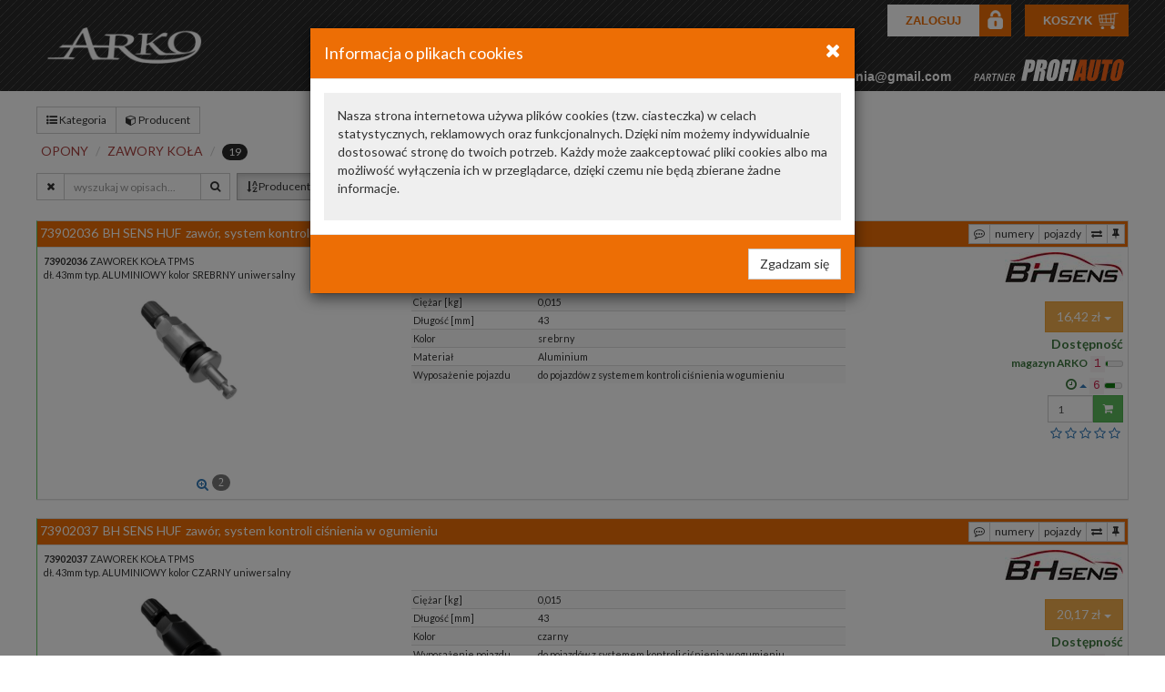

--- FILE ---
content_type: text/html; charset=utf-8
request_url: https://czescisamochodowe.biz/make.asp?t=5&branza=OPONY&grupa=ZAWORY%20KO%C5%81A
body_size: 138641
content:
<!DOCTYPE html>
<html lang="pl">
<head>
	<meta charset="utf-8" />
	<meta http-equiv="X-UA-Compatible" content="IE=edge" />
	<meta name="viewport" content="width=device-width, initial-scale=1, maximum-scale=1, user-scalable=no" />
	<meta name="theme-color" content="#317EFB" />
	<meta name="apple-mobile-web-app-capable" content="yes" />
	<meta name="mobile-web-app-capable" content="yes" />
	<title>Części samochodowe ARKO motoShop  Kategoria: OPONY &gt; ZAWORY KOŁA &gt; </title>
	<!--<base href="https://www.czescisamochodowe.biz/" />-->
	<base href="https://czescisamochodowe.biz/" />
	<link rel="stylesheet" href="bootstrap/css/bootstrap.min.css"    />
    <!--[if lt IE 9]>
      <script src="https://oss.maxcdn.com/html5shiv/3.7.3/html5shiv.min.js"></script>
      <script src="https://oss.maxcdn.com/respond/1.4.2/respond.min.js"></script>
    <![endif]-->
	<style>@import url('https://fonts.googleapis.com/css?family=Lato:100,100i,300,300i,400,400i,700,700i,900,900i&subset=latin-ext');</style>
	<link rel="stylesheet" href="https://maxcdn.bootstrapcdn.com/font-awesome/4.5.0/css/font-awesome.min.css" />
	<link rel="icon" type="image/png" sizes="192x192" href="images/icon.png" />
	<link rel="stylesheet" href="mSklep.css" type="text/css" />
 
	<script src="https://code.jquery.com/jquery-2.2.4.min.js" integrity="sha256-BbhdlvQf/xTY9gja0Dq3HiwQF8LaCRTXxZKRutelT44=" crossorigin="anonymous"></script>
	<script src="https://maxcdn.bootstrapcdn.com/bootstrap/3.3.7/js/bootstrap.min.js" integrity="sha384-Tc5IQib027qvyjSMfHjOMaLkfuWVxZxUPnCJA7l2mCWNIpG9mGCD8wGNIcPD7Txa" crossorigin="anonymous"></script>
	<script src="https://cdn.jsdelivr.net/npm/lodash@4.17.11/lodash.min.js" integrity="sha256-7/yoZS3548fXSRXqc/xYzjsmuW3sFKzuvOCHd06Pmps=" crossorigin="anonymous"></script>
	<script src="mSklepJS8.js?ses=45346346"></script>
	<script type="application/ld+json">
{
  "@context": "http://schema.org",
  "@type": "LocalBusiness",
  "image": "https://moto-firma.pl/sklep/images/mSklep.png",
  "@id": "https://czescisamochodowe.biz/make.asp?t=5&branza=OPONY&grupa=ZAWORY%20KO%C5%81A",
  "name": "mSklep - Internetowy Sklep z wyszukiwarką TecDoc - NIKO Gliwie",
  "priceRange": "PLN",
  "address": {
    "@type": "PostalAddress",
    "streetAddress": "Las Labędzki 12",
    "addressLocality": "Gliwice",
    "addressRegion": "śląskie",
    "postalCode": "44-113",
    "addressCountry": "Poland"
  },
  "geo": {
    "@type": "GeoCoordinates",
    "latitude": 50.323596,
    "longitude": 18.665074
  },
  "url": "https://moto-firma.pl/sklep/",
  "telephone": "603919324",
  "openingHoursSpecification": [
    {
      "@type": "OpeningHoursSpecification",
      "dayOfWeek": [
        "Monday",
        "Tuesday",
        "Wednesday",
        "Thursday",
        "Friday",
        "Saturday"
      ],
      "opens": "09:00",
      "closes": "17:00"
    },
    {
      "@type": "OpeningHoursSpecification",
      "dayOfWeek": "Sunday",
      "opens": "10:00",
      "closes": "13:00"
    }
  ]
}
</script>
	<link href="https://fonts.googleapis.com/css?family=Inter&display=swap" rel="stylesheet">
</head>
<body id="mainbody"><div class="bodyramka"><a class="navbar-brand  right hidden-xl hidden-lg hidden-md" href="/" id="menu11"><img src="images/hamburger_01.png"></a><header id="header"><div class="tophead"><a class="navbar-brand" href="/"><img class="logo" src="images/arko-logo.png" width="170" height="40"></a><div class="top-menus"><a class="navbar-brand  right" href="make.asp" id="menu1"><img src="images/hamburger_01.png"></a><a href="javascript:void(0)" onclick="showKS()" class="navbar-brand right" title="Koszyk"><span class="koszyk-cart">Koszyk</span><span id="koszyk_count" class="badge ml"></span></a><a href="javascript:void(0)" onclick="showCH()" class="navbar-brand right enableCH hidden" title="Produkty do porównania"><span class="badge-pin"><img src="images/icohead_09.png"></span><span id="check_count" class="badge"></span></a><a type="button" class="navbar-brand  right" href="javascript:void(0)" onclick="popupData('make.asp?i=23','zAll', 'mAll')"><span class="hidden-xs hidden-sm"> Zaloguj</span><span class="klodka"></span></a></div>
<div class="top-menus2"><span class="tel"><a href="tel:+48343662020"><i class="fa fa-phone"></i>+48 34 366 20 20</a></span><span class="mail"><a href="mailto:arkozamowienia@gmail.com"><i class="fa fa-envelope"></i>arkozamowienia@gmail.com</a></span><span class="proff"><a href="https://profiauto.pl/" target="blank"><img src="images/partner-profiauto.svg" alt="Arko - Partner Auto Części ProfiAuto" style="width: 165px;"></a></span></div>
</div></header><script>
								function googleTranslateElementInit() {
								  new google.translate.TranslateElement({
									pageLanguage: 'pl',
									includedLanguages: 'pl,be,cs,en,et,lv,lt,de,ru,sk,uk',
									layout: google.translate.TranslateElement.InlineLayout.HORIZONTAL, autoDisplay: false
								  }, 'google_translate_element');
								}
								function wyloguj(){
									$.get('make.asp?i=24b',function(){location.reload()});
								}
							</script><script>
			var kraj = 0, waluta = "", kurs = 1, user = '', stanMax = 5, bonus = 0, motoprofit = 0, ksv = 0;
			kraj = 0;waluta = 'PLN';kurs = 1.00;stanMax = 10;</script><div class="modal" id="mAll" tabindex="-1" role="dialog">
<div class="modal-dialog" id="zAll" role="document"></div>
</div>
<div class="klamra"><div class="container main"><div class="row"> <div class="col-xs-12 col-sm-12 col-md-12"><div class="btn-toolbar">
<div class="btn-group"><a class="btn btn-default btn-sm" role="button" title="wybierz kategorię" href="make.asp?t=4&amp;branza=OPONY#selected"><i class="fa fa-list-ul" aria-hidden="true"></i> Kategoria</a><button class="btn btn-default btn-sm" role="button" title="wybierz producenta/brand" onclick="popupData('make.asp?i=10&amp;branza=OPONY&amp;grupa=ZAWORY%20KO%C5%81A','zAll', 'mAll')"><i class="fa fa-cube" aria-hidden="true"></i> Producent</button></div>
</div>
<div class="btn-toolbar">
<div class="btn-group">
<ol class="breadcrumb text-danger" style="margin-bottom:5px;padding:5px;">
<li title="wybrana kategoria" class="" id="branza_selected">OPONY</li>
<li title="wybrana grupa" class="" id="grupa_selected">ZAWORY KOŁA</li>
<li title="wybrany producent/brand" class="hidden" id="producent_selected"></li>
<li title="wyszukiwane słowa" class="hidden"></li>
<li title="liczba wyników wyszukiwania"><span class="badge info notranslate">19</span></li>
</ol>
</div>
</div>
<div class="btn-toolbar">
<div class="btn-group">
<form class="form-inline" role="form" method="post" action="make.asp?t=5&amp;branza=OPONY&amp;grupa=ZAWORY%20KO%C5%81A&amp;producent=">
<div class="form-group"><label class="sr-only" for="find_text">Wyszukaj w opisach</label><div class="input-group">
<div class="input-group-btn"><a title="wyczyść pole" class="btn btn-default btn-sm" href="javascript:clearInput('find_text')"><i class="fa fa-times"></i></a></div><input title="wpisz maksymalnie trzy słowa" class="form-control input-sm" type="search" placeholder="wyszukaj w opisach..." maxlength="200" autocomplete="off" id="find_text" name="find_text" value=""><div class="input-group-btn"><button title="szukaj w ofercie" type="submit" class="btn btn-default btn-sm" id="kategorie_count2"><i class="fa fa-search"></i></button></div>
</div>
</div>
</form>
</div>
<div class="btn-group sort"><button title="sortuj producenta i numer" class="btn btn-default btn-sm" id="data-brand" onclick="sortProducts('data-brand');"><i class="fa fa-sort-alpha-asc" aria-hidden="true"></i> Producent</button><button title="sortuj dostępność i cenę" class="btn btn-default btn-sm" id="data-amount" onclick="sortProducts('data-amount');"><i class="fa fa-sort-amount-desc" aria-hidden="true"></i> Dostępne</button><button title="sortuj cenę" class="btn btn-default btn-sm" id="data-price" onclick="sortProducts('data-price');"><i class="fa fa-sort-numeric-asc" aria-hidden="true"></i> Cena</button></div>
<div class="btn-group layout hidden-xs"><button title="widok listy" class="btn btn-default btn-sm" id="layout-list" onclick="setLayout('list');"><i class="fa fa-align-justify" aria-hidden="true"></i></button><button title="widok siatki" class="btn btn-default btn-sm" id="layout-tile" onclick="setLayout('tile');"><i class="fa fa-th" aria-hidden="true"></i></button></div>
<div class="btn-group"><button type="button" class="btn btn-primary btn-sm" title="poprzednia strona" onclick="goToLink('make.asp?t=5&amp;branza=OPONY&amp;grupa=ZAWORY%20KO%C5%81A&amp;producent=&amp;find_text=&amp;poz=-23')" disabled><i class="fa fa-arrow-circle-left" aria-hidden="true"></i></button><button type="button" class="btn btn-primary btn-sm" disabled title="numer strony">strona 1 z 1</button><button type="button" class="btn btn-primary btn-sm" title="następna strona" onclick="goToLink('make.asp?t=5&amp;branza=OPONY&amp;grupa=ZAWORY%20KO%C5%81A&amp;producent=&amp;find_text=&amp;poz=25')" disabled><i class="fa fa-arrow-circle-right" aria-hidden="true"></i></button></div>
</div><br><div class="row list-to-sort" style="display:none;">
<div id="pr67377" class="col-xs-12 product" data-id="67377" data-idx="4478830" data-loc="" data-prod="BH SENS HUF" data-brand="BH SENS HUF73902036" data-amount="1000013.35" data-stan="10" data-koord="" data-price="000013.35">
<div class="panel panel-default jest" itemscope="itemscope" itemtype="http://schema.org/Product">
<div class="panel-heading" style="padding:3px;">
<div class="row">
<div class="col-xs-10 col-sm-10 col-md-8 menu-product-text"><a title="karta produktu" href="make.asp?t=7&amp;idm=67377"><span class=" pad5   notranslate" itemprop="mpn">73902036</span><span class=" pad5   notranslate" itemprop="brand">BH SENS HUF</span><span class=" pad5   notranslate" itemprop="description">zawór, system kontroli ciśnienia w ogumieniu</span><meta itemprop="sku" content="szt"></a></div>
<div class="hidden-xs hidden-sm col-md-4 menu-product-list" style="padding-left:0;">
<div class="btn-group pull-right" style="margin:0;"><button title="opis" class="btn btn-default btn-xs" onclick="modalData('make.asp?i=15&amp;idx=4478830&amp;idwe=&amp;idge=&amp;idm=67377&amp;d=','zAll', 'mAll')"><i class="fa fa-commenting-o" aria-hidden="true"></i></button><button title="numery OEM oraz numery konkurencyjne" class="btn btn-default btn-xs" onclick="modalData('make.asp?i=16&amp;idx=4478830&amp;idm=67377','zAll', 'mAll')">numery</button><button title="zastosowania w pojazdach" class="btn btn-default btn-xs" onclick="modalData('make.asp?i=21&amp;idx=4478830','zAll', 'mAll')">pojazdy</button><button class="btn btn-default btn-xs" title="pokaż odpowiedniki" onclick="goToLink('make.asp?t=16&amp;idm=67377')"><i class="fa fa-exchange" aria-hidden="true"></i></button><button type="button" class="btn btn-default btn-xs" title="zaznacz do porównania" onclick="sendCH(67377)"><i class="fa fa-thumb-tack" aria-hidden="true"></i></button></div>
</div>
<div class="col-xs-2 col-sm-2 hidden-md hidden-lg menu-product-tile">
<div class="dropdown pull-right"><a href="#" class="btn btn-default btn-xs dropdown-toggle" id="drop2" data-toggle="dropdown" role="button" aria-haspopup="true" aria-expanded="true"><i class="fa fa-bars" aria-hidden="true"></i></a><ul class="dropdown-menu dropdown-menu-right" aria-labelledby="drop2">
<li><button class="btn btn-link" title="karta produktu" onclick="goToLink('make.asp?t=7&amp;idm=67377')">karta produktu</button></li>
<li><button class="btn btn-link" title="opis" onclick="modalData('make.asp?i=15&amp;idx=4478830&amp;idwe=&amp;idge=&amp;idm=67377&amp;d=','zAll', 'mAll')">opis produktu</button></li>
<li><button title="numery OEM oraz numery konkurencyjne" class="btn btn-link" onclick="modalData('make.asp?i=16&amp;idx=4478830&amp;idm=67377','zAll', 'mAll')">numery</button></li>
<li><button title="zastosowania w pojazdach" class="btn btn-link" onclick="modalData('make.asp?i=21&amp;idx=4478830','zAll', 'mAll')">pojazdy</button></li>
<li><button class="btn btn-link" title="pokaż odpowiedniki" onclick="goToLink('make.asp?t=16&amp;idm=67377')">pokaż odpowiedniki</button></li>
<li><button class="btn btn-link" title="zaznacz do porównania" onclick="sendCH(67377)">zaznacz do porównania</button></li>
</ul>
</div>
</div>
</div>
</div>
<div class="panel-body" style="padding:5px;">
<div class="row">
<div class="col-xs-8 layout-text">
<p class="text-default thin"><strong class="mr notranslate" itemprop="mpn">73902036</strong><span class="mr" itemprop="name">ZAWOREK KOŁA TPMS</span><br><span itemprop="description">dł. 43mm   typ. ALUMINIOWY kolor SREBRNY  uniwersalny</span></p>
</div>
<div class="col-xs-4 layout-logo"><img itemprop="logo" style="max-height:36px;" loading="lazy" class="img-responsive pull-right" src="https://moto-firma.pl/img/img.aspx?img=MDAwMDQ2NjI%3D" title="Logo BH SENS HUF"></div>
</div>
<div class="row">
<div class="col-xs-6 col-sm-4 layout-picture"><a class="btn btn-link center-block" style="padding:0;display:block;" onclick="modalData('make.asp?i=11&amp;idx=4478830&amp;idm=67377','zAll', 'mAll')"><img itemprop="image" class="img-responsive center-block" loading="lazy" style="max-height:200px;" src="https://moto-firma.pl/img/img.aspx?img=NDY2MnJkdjAzNg%3D%3D" title="Ilustracja 73902036 BH SENS HUF ZAWOREK KOŁA TPMS"><i class="fa fa-search-plus"><xsl-text> </xsl-text><span class="badge">2</span></i></a></div>
<div class="col-xs-6 col-sm-4 col-md-3 pull-right layout-price" itemprop="offers" itemscope="itemscope" itemtype="http://schema.org/Offer">
<p class="text-right" id="mprf67377"></p>
<p class="text-right" id="bns67377"></p>
<div class="row">
<div class="col-xs-12">
<div class="dropdown pull-right">
<link itemprop="url" href="make.asp?t=7&amp;idm=67377">
<meta itemprop="priceCurrency" content="PLN">
<link itemprop="priceValidUntil" content="2026-02-18">
<meta itemprop="price" content="16.42"><button class="btn btn-warning btn-md dropdown-toggle cena notranslate" type="button" data-toggle="dropdown" style="margin-bottom:3px;" data-detal="13.3500" data-cena="13.3500" data-mnoznik="1.2300"></button><ul class="dropdown-menu">
<li class="ceny"><small>cena netto: </small><strong class="text-warning wal" data-liczba="13.3500" data-mnoznik="1.00"></strong></li>
<li class="ceny"><small>cena z VAT: </small><strong class="text-warning wal" data-liczba="13.3500" data-mnoznik="1.2300"></strong></li>
</ul>
</div>
</div>
</div>
<div class="row">
<div class="col-xs-12"><strong class="pull-right text-success">Dostępność</strong></div>
<div class="col-xs-12" style="padding-left:0;">
<p class="text-info pull-right" style="margin-bottom:2px;"><strong><small class="text-success">magazyn ARKO</small></strong><link itemprop="availability" href="http://schema.org/InStock"><code class="ml">1</code><meter min="0" max="10" value="1"></meter></p>
</div>
<div class="col-xs-12" style="padding-left:0;">
<p class="text-info pull-right" style="margin-bottom:2px;">
<div class="stanS dropup pull-right"><button title="sprawdź dostępność pod zamówienie" style="padding:0;white-space: nowrap;" type="button" data-toggle="dropdown" class="btn btn-link dropdown-toggle"><i class="fa fa-clock-o mr text-success" aria-hidden="true"></i><span class="caret"></span><code class="stanS ml">0</code><meter id="sd67377" class="stanS" min="0" max="10" title="" value="0"></meter></button><ul class="dropdown-menu" style="min-width: 200px;padding:0;">
<li class="list-group-item text-right"><strong class="text-success mr">Magazyn 24h</strong><code class="ml">0</code><meter min="0" max="10" value="0" id="m1-67377"></meter><br><small>Towar zamówiony do 17:30 będzie dostępny jutro.</small></li>
</ul>
</div>
</p>
</div>
</div>
<div class="row">
<div class="col-xs-12">
<div class="form-group pull-right" style="margin-bottom:2px;"><label class="sr-only" for="find_num">Wprowadź ilość</label><div class="input-group"><span id="zam67377"></span><input id="ile67377" class="form-control input-sm pull-right" type="number" maxlength="5" style="width:50px;" autocomplete="off" required="required" name="ile" value="1"><div class="input-group-addon" style="padding:0;line-height:1;border:none;"><button title="wstaw do koszyka" type="button" class="btn btn-success btn-sm inbasket" onclick="sendKS(67377)"><i class="fa fa-shopping-cart"></i></button></div>
</div>
</div>
</div>
</div>
<div class="row pull-right"><div class="col-xs-12" id="oc67377"></div></div>
</div>
<div class="col-xs-12 col-sm-4 col-md-5 pull-right layout-table">
<div class="table-responsive" style="margin:0;">
<table class="table table-striped" style="margin-bottom:0px;">
<tr>
<td class="thin">Ciężar [kg]</td>
<td class="thin">0,015</td>
</tr>
<tr>
<td class="thin">Długość [mm]</td>
<td class="thin">43</td>
</tr>
<tr>
<td class="thin">Kolor</td>
<td class="thin">srebrny</td>
</tr>
<tr>
<td class="thin">Materiał</td>
<td class="thin">Aluminium</td>
</tr>
<tr>
<td class="thin">Wyposażenie pojazdu</td>
<td class="thin">do pojazdów z systemem kontroli ciśnienia w ogumieniu</td>
</tr>
</table>
</div>
</div>
</div>
</div>
</div>
</div>
<div id="pr67378" class="col-xs-12 product" data-id="67378" data-idx="4478831" data-loc="" data-prod="BH SENS HUF" data-brand="BH SENS HUF73902037" data-amount="1000016.40" data-stan="10" data-koord="" data-price="000016.40">
<div class="panel panel-default jest" itemscope="itemscope" itemtype="http://schema.org/Product">
<div class="panel-heading" style="padding:3px;">
<div class="row">
<div class="col-xs-10 col-sm-10 col-md-8 menu-product-text"><a title="karta produktu" href="make.asp?t=7&amp;idm=67378"><span class=" pad5   notranslate" itemprop="mpn">73902037</span><span class=" pad5   notranslate" itemprop="brand">BH SENS HUF</span><span class=" pad5   notranslate" itemprop="description">zawór, system kontroli ciśnienia w ogumieniu</span><meta itemprop="sku" content="szt"></a></div>
<div class="hidden-xs hidden-sm col-md-4 menu-product-list" style="padding-left:0;">
<div class="btn-group pull-right" style="margin:0;"><button title="opis" class="btn btn-default btn-xs" onclick="modalData('make.asp?i=15&amp;idx=4478831&amp;idwe=&amp;idge=&amp;idm=67378&amp;d=','zAll', 'mAll')"><i class="fa fa-commenting-o" aria-hidden="true"></i></button><button title="numery OEM oraz numery konkurencyjne" class="btn btn-default btn-xs" onclick="modalData('make.asp?i=16&amp;idx=4478831&amp;idm=67378','zAll', 'mAll')">numery</button><button title="zastosowania w pojazdach" class="btn btn-default btn-xs" onclick="modalData('make.asp?i=21&amp;idx=4478831','zAll', 'mAll')">pojazdy</button><button class="btn btn-default btn-xs" title="pokaż odpowiedniki" onclick="goToLink('make.asp?t=16&amp;idm=67378')"><i class="fa fa-exchange" aria-hidden="true"></i></button><button type="button" class="btn btn-default btn-xs" title="zaznacz do porównania" onclick="sendCH(67378)"><i class="fa fa-thumb-tack" aria-hidden="true"></i></button></div>
</div>
<div class="col-xs-2 col-sm-2 hidden-md hidden-lg menu-product-tile">
<div class="dropdown pull-right"><a href="#" class="btn btn-default btn-xs dropdown-toggle" id="drop2" data-toggle="dropdown" role="button" aria-haspopup="true" aria-expanded="true"><i class="fa fa-bars" aria-hidden="true"></i></a><ul class="dropdown-menu dropdown-menu-right" aria-labelledby="drop2">
<li><button class="btn btn-link" title="karta produktu" onclick="goToLink('make.asp?t=7&amp;idm=67378')">karta produktu</button></li>
<li><button class="btn btn-link" title="opis" onclick="modalData('make.asp?i=15&amp;idx=4478831&amp;idwe=&amp;idge=&amp;idm=67378&amp;d=','zAll', 'mAll')">opis produktu</button></li>
<li><button title="numery OEM oraz numery konkurencyjne" class="btn btn-link" onclick="modalData('make.asp?i=16&amp;idx=4478831&amp;idm=67378','zAll', 'mAll')">numery</button></li>
<li><button title="zastosowania w pojazdach" class="btn btn-link" onclick="modalData('make.asp?i=21&amp;idx=4478831','zAll', 'mAll')">pojazdy</button></li>
<li><button class="btn btn-link" title="pokaż odpowiedniki" onclick="goToLink('make.asp?t=16&amp;idm=67378')">pokaż odpowiedniki</button></li>
<li><button class="btn btn-link" title="zaznacz do porównania" onclick="sendCH(67378)">zaznacz do porównania</button></li>
</ul>
</div>
</div>
</div>
</div>
<div class="panel-body" style="padding:5px;">
<div class="row">
<div class="col-xs-8 layout-text">
<p class="text-default thin"><strong class="mr notranslate" itemprop="mpn">73902037</strong><span class="mr" itemprop="name">ZAWOREK KOŁA TPMS</span><br><span itemprop="description">dł. 43mm   typ. ALUMINIOWY  kolor CZARNY   uniwersalny</span></p>
</div>
<div class="col-xs-4 layout-logo"><img itemprop="logo" style="max-height:36px;" loading="lazy" class="img-responsive pull-right" src="https://moto-firma.pl/img/img.aspx?img=MDAwMDQ2NjI%3D" title="Logo BH SENS HUF"></div>
</div>
<div class="row">
<div class="col-xs-6 col-sm-4 layout-picture"><a class="btn btn-link center-block" style="padding:0;display:block;" onclick="modalData('make.asp?i=11&amp;idx=4478831&amp;idm=67378','zAll', 'mAll')"><img itemprop="image" class="img-responsive center-block" loading="lazy" style="max-height:200px;" src="https://moto-firma.pl/img/img.aspx?img=NDY2MnJkdjAzNw%3D%3D" title="Ilustracja 73902037 BH SENS HUF ZAWOREK KOŁA TPMS"><i class="fa fa-search-plus"><xsl-text> </xsl-text><span class="badge">2</span></i></a></div>
<div class="col-xs-6 col-sm-4 col-md-3 pull-right layout-price" itemprop="offers" itemscope="itemscope" itemtype="http://schema.org/Offer">
<p class="text-right" id="mprf67378"></p>
<p class="text-right" id="bns67378"></p>
<div class="row">
<div class="col-xs-12">
<div class="dropdown pull-right">
<link itemprop="url" href="make.asp?t=7&amp;idm=67378">
<meta itemprop="priceCurrency" content="PLN">
<link itemprop="priceValidUntil" content="2026-02-18">
<meta itemprop="price" content="20.17"><button class="btn btn-warning btn-md dropdown-toggle cena notranslate" type="button" data-toggle="dropdown" style="margin-bottom:3px;" data-detal="16.4000" data-cena="16.4000" data-mnoznik="1.2300"></button><ul class="dropdown-menu">
<li class="ceny"><small>cena netto: </small><strong class="text-warning wal" data-liczba="16.4000" data-mnoznik="1.00"></strong></li>
<li class="ceny"><small>cena z VAT: </small><strong class="text-warning wal" data-liczba="16.4000" data-mnoznik="1.2300"></strong></li>
</ul>
</div>
</div>
</div>
<div class="row">
<div class="col-xs-12"><strong class="pull-right text-success">Dostępność</strong></div>
<div class="col-xs-12" style="padding-left:0;">
<p class="text-info pull-right" style="margin-bottom:2px;"><strong><small class="text-success">magazyn ARKO</small></strong><link itemprop="availability" href="http://schema.org/InStock"><code class="ml">1</code><meter min="0" max="10" value="1"></meter></p>
</div>
<div class="col-xs-12" style="padding-left:0;">
<p class="text-info pull-right" style="margin-bottom:2px;">
<div class="stanS dropup pull-right"><button title="sprawdź dostępność pod zamówienie" style="padding:0;white-space: nowrap;" type="button" data-toggle="dropdown" class="btn btn-link dropdown-toggle"><i class="fa fa-clock-o mr text-success" aria-hidden="true"></i><span class="caret"></span><code class="stanS ml">0</code><meter id="sd67378" class="stanS" min="0" max="10" title="" value="0"></meter></button><ul class="dropdown-menu" style="min-width: 200px;padding:0;">
<li class="list-group-item text-right"><strong class="text-success mr">Magazyn 24h</strong><code class="ml">0</code><meter min="0" max="10" value="0" id="m1-67378"></meter><br><small>Towar zamówiony do 17:30 będzie dostępny jutro.</small></li>
</ul>
</div>
</p>
</div>
</div>
<div class="row">
<div class="col-xs-12">
<div class="form-group pull-right" style="margin-bottom:2px;"><label class="sr-only" for="find_num">Wprowadź ilość</label><div class="input-group"><span id="zam67378"></span><input id="ile67378" class="form-control input-sm pull-right" type="number" maxlength="5" style="width:50px;" autocomplete="off" required="required" name="ile" value="1"><div class="input-group-addon" style="padding:0;line-height:1;border:none;"><button title="wstaw do koszyka" type="button" class="btn btn-success btn-sm inbasket" onclick="sendKS(67378)"><i class="fa fa-shopping-cart"></i></button></div>
</div>
</div>
</div>
</div>
<div class="row pull-right"><div class="col-xs-12" id="oc67378"></div></div>
</div>
<div class="col-xs-12 col-sm-4 col-md-5 pull-right layout-table">
<div class="table-responsive" style="margin:0;">
<table class="table table-striped" style="margin-bottom:0px;">
<tr>
<td class="thin">Ciężar [kg]</td>
<td class="thin">0,015</td>
</tr>
<tr>
<td class="thin">Długość [mm]</td>
<td class="thin">43</td>
</tr>
<tr>
<td class="thin">Kolor</td>
<td class="thin">czarny</td>
</tr>
<tr>
<td class="thin">Wyposażenie pojazdu</td>
<td class="thin">do pojazdów z systemem kontroli ciśnienia w ogumieniu</td>
</tr>
</table>
</div>
</div>
</div>
</div>
</div>
</div>
<div id="pr67379" class="col-xs-12 product" data-id="67379" data-idx="4478833" data-loc="" data-prod="BH SENS HUF" data-brand="BH SENS HUF73902041" data-amount="1000029.30" data-stan="10" data-koord="" data-price="000029.30">
<div class="panel panel-default jest" itemscope="itemscope" itemtype="http://schema.org/Product">
<div class="panel-heading" style="padding:3px;">
<div class="row">
<div class="col-xs-10 col-sm-10 col-md-8 menu-product-text"><a title="karta produktu" href="make.asp?t=7&amp;idm=67379"><span class=" pad5   notranslate" itemprop="mpn">73902041</span><span class=" pad5   notranslate" itemprop="brand">BH SENS HUF</span><span class=" pad5   notranslate" itemprop="description">zawór, system kontroli ciśnienia w ogumieniu</span><meta itemprop="sku" content="szt"></a></div>
<div class="hidden-xs hidden-sm col-md-4 menu-product-list" style="padding-left:0;">
<div class="btn-group pull-right" style="margin:0;"><button title="opis" class="btn btn-default btn-xs" onclick="modalData('make.asp?i=15&amp;idx=4478833&amp;idwe=&amp;idge=&amp;idm=67379&amp;d=','zAll', 'mAll')"><i class="fa fa-commenting-o" aria-hidden="true"></i></button><button title="numery OEM oraz numery konkurencyjne" class="btn btn-default btn-xs" onclick="modalData('make.asp?i=16&amp;idx=4478833&amp;idm=67379','zAll', 'mAll')">numery</button><button title="zastosowania w pojazdach" class="btn btn-default btn-xs" onclick="modalData('make.asp?i=21&amp;idx=4478833','zAll', 'mAll')">pojazdy</button><button class="btn btn-default btn-xs" title="pokaż odpowiedniki" onclick="goToLink('make.asp?t=16&amp;idm=67379')"><i class="fa fa-exchange" aria-hidden="true"></i></button><button type="button" class="btn btn-default btn-xs" title="zaznacz do porównania" onclick="sendCH(67379)"><i class="fa fa-thumb-tack" aria-hidden="true"></i></button></div>
</div>
<div class="col-xs-2 col-sm-2 hidden-md hidden-lg menu-product-tile">
<div class="dropdown pull-right"><a href="#" class="btn btn-default btn-xs dropdown-toggle" id="drop2" data-toggle="dropdown" role="button" aria-haspopup="true" aria-expanded="true"><i class="fa fa-bars" aria-hidden="true"></i></a><ul class="dropdown-menu dropdown-menu-right" aria-labelledby="drop2">
<li><button class="btn btn-link" title="karta produktu" onclick="goToLink('make.asp?t=7&amp;idm=67379')">karta produktu</button></li>
<li><button class="btn btn-link" title="opis" onclick="modalData('make.asp?i=15&amp;idx=4478833&amp;idwe=&amp;idge=&amp;idm=67379&amp;d=','zAll', 'mAll')">opis produktu</button></li>
<li><button title="numery OEM oraz numery konkurencyjne" class="btn btn-link" onclick="modalData('make.asp?i=16&amp;idx=4478833&amp;idm=67379','zAll', 'mAll')">numery</button></li>
<li><button title="zastosowania w pojazdach" class="btn btn-link" onclick="modalData('make.asp?i=21&amp;idx=4478833','zAll', 'mAll')">pojazdy</button></li>
<li><button class="btn btn-link" title="pokaż odpowiedniki" onclick="goToLink('make.asp?t=16&amp;idm=67379')">pokaż odpowiedniki</button></li>
<li><button class="btn btn-link" title="zaznacz do porównania" onclick="sendCH(67379)">zaznacz do porównania</button></li>
</ul>
</div>
</div>
</div>
</div>
<div class="panel-body" style="padding:5px;">
<div class="row">
<div class="col-xs-8 layout-text">
<p class="text-default thin"><strong class="mr notranslate" itemprop="mpn">73902041</strong><span class="mr" itemprop="name">ZAWOREK KOŁA TPMS TR414</span><br><span itemprop="description">dł. 41mm   typ TR414  gumowy</span></p>
</div>
<div class="col-xs-4 layout-logo"><img itemprop="logo" style="max-height:36px;" loading="lazy" class="img-responsive pull-right" src="https://moto-firma.pl/img/img.aspx?img=MDAwMDQ2NjI%3D" title="Logo BH SENS HUF"></div>
</div>
<div class="row">
<div class="col-xs-6 col-sm-4 layout-picture"><a class="btn btn-link center-block" style="padding:0;display:block;" onclick="modalData('make.asp?i=11&amp;idx=4478833&amp;idm=67379','zAll', 'mAll')"><img itemprop="image" class="img-responsive center-block" loading="lazy" style="max-height:200px;" src="https://moto-firma.pl/img/img.aspx?img=NDY2MnJkdjA0MQ%3D%3D" title="Ilustracja 73902041 BH SENS HUF ZAWOREK KOŁA TPMS TR414"><i class="fa fa-search-plus"><xsl-text> </xsl-text><span class="badge">2</span></i></a></div>
<div class="col-xs-6 col-sm-4 col-md-3 pull-right layout-price" itemprop="offers" itemscope="itemscope" itemtype="http://schema.org/Offer">
<p class="text-right" id="mprf67379"></p>
<p class="text-right" id="bns67379"></p>
<div class="row">
<div class="col-xs-12">
<div class="dropdown pull-right">
<link itemprop="url" href="make.asp?t=7&amp;idm=67379">
<meta itemprop="priceCurrency" content="PLN">
<link itemprop="priceValidUntil" content="2026-02-18">
<meta itemprop="price" content="36.04"><button class="btn btn-warning btn-md dropdown-toggle cena notranslate" type="button" data-toggle="dropdown" style="margin-bottom:3px;" data-detal="29.3000" data-cena="29.3000" data-mnoznik="1.2300"></button><ul class="dropdown-menu">
<li class="ceny"><small>cena netto: </small><strong class="text-warning wal" data-liczba="29.3000" data-mnoznik="1.00"></strong></li>
<li class="ceny"><small>cena z VAT: </small><strong class="text-warning wal" data-liczba="29.3000" data-mnoznik="1.2300"></strong></li>
</ul>
</div>
</div>
</div>
<div class="row">
<div class="col-xs-12"><strong class="pull-right text-success">Dostępność</strong></div>
<div class="col-xs-12" style="padding-left:0;">
<p class="text-info pull-right" style="margin-bottom:2px;"><strong><small class="text-success">magazyn ARKO</small></strong><link itemprop="availability" href="http://schema.org/InStock"><code class="ml">1</code><meter min="0" max="10" value="1"></meter></p>
</div>
<div class="col-xs-12" style="padding-left:0;">
<p class="text-info pull-right" style="margin-bottom:2px;">
<div class="stanS dropup pull-right"><button title="sprawdź dostępność pod zamówienie" style="padding:0;white-space: nowrap;" type="button" data-toggle="dropdown" class="btn btn-link dropdown-toggle"><i class="fa fa-clock-o mr text-success" aria-hidden="true"></i><span class="caret"></span><code class="stanS ml">0</code><meter id="sd67379" class="stanS" min="0" max="10" title="" value="0"></meter></button><ul class="dropdown-menu" style="min-width: 200px;padding:0;">
<li class="list-group-item text-right"><strong class="text-success mr">Magazyn 24h</strong><code class="ml">0</code><meter min="0" max="10" value="0" id="m1-67379"></meter><br><small>Towar zamówiony do 17:30 będzie dostępny jutro.</small></li>
</ul>
</div>
</p>
</div>
</div>
<div class="row">
<div class="col-xs-12">
<div class="form-group pull-right" style="margin-bottom:2px;"><label class="sr-only" for="find_num">Wprowadź ilość</label><div class="input-group"><span id="zam67379"></span><input id="ile67379" class="form-control input-sm pull-right" type="number" maxlength="5" style="width:50px;" autocomplete="off" required="required" name="ile" value="1"><div class="input-group-addon" style="padding:0;line-height:1;border:none;"><button title="wstaw do koszyka" type="button" class="btn btn-success btn-sm inbasket" onclick="sendKS(67379)"><i class="fa fa-shopping-cart"></i></button></div>
</div>
</div>
</div>
</div>
<div class="row pull-right"><div class="col-xs-12" id="oc67379"></div></div>
</div>
<div class="col-xs-12 col-sm-4 col-md-5 pull-right layout-table">
<div class="table-responsive" style="margin:0;">
<table class="table table-striped" style="margin-bottom:0px;">
<tr>
<td class="thin">Ciężar [kg]</td>
<td class="thin">0,013</td>
</tr>
<tr>
<td class="thin">Indeks prędkości</td>
<td class="thin">H</td>
</tr>
<tr>
<td class="thin">Długość [mm]</td>
<td class="thin">41</td>
</tr>
<tr>
<td class="thin">Kolor</td>
<td class="thin">czarny</td>
</tr>
<tr>
<td class="thin">Materiał</td>
<td class="thin">Guma</td>
</tr>
<tr>
<td class="thin">Wyposażenie pojazdu</td>
<td class="thin">do pojazdów z systemem kontroli ciśnienia w ogumieniu</td>
</tr>
<tr>
<td class="thin">Felgi</td>
<td class="thin">dla opraw stalowych</td>
</tr>
<tr>
<td class="thin">Felgi</td>
<td class="thin">dla opraw ze stopów lekkich</td>
</tr>
</table>
</div>
</div>
</div>
</div>
</div>
</div>
<div id="pr67380" class="col-xs-12 product" data-id="67380" data-idx="4478835" data-loc="" data-prod="BH SENS HUF" data-brand="BH SENS HUF73902043" data-amount="1000009.90" data-stan="10" data-koord="" data-price="000009.90">
<div class="panel panel-default jest" itemscope="itemscope" itemtype="http://schema.org/Product">
<div class="panel-heading" style="padding:3px;">
<div class="row">
<div class="col-xs-10 col-sm-10 col-md-8 menu-product-text"><a title="karta produktu" href="make.asp?t=7&amp;idm=67380"><span class=" pad5   notranslate" itemprop="mpn">73902043</span><span class=" pad5   notranslate" itemprop="brand">BH SENS HUF</span><span class=" pad5   notranslate" itemprop="description">zawór, system kontroli ciśnienia w ogumieniu</span><meta itemprop="sku" content="szt"></a></div>
<div class="hidden-xs hidden-sm col-md-4 menu-product-list" style="padding-left:0;">
<div class="btn-group pull-right" style="margin:0;"><button title="opis" class="btn btn-default btn-xs" onclick="modalData('make.asp?i=15&amp;idx=4478835&amp;idwe=&amp;idge=&amp;idm=67380&amp;d=','zAll', 'mAll')"><i class="fa fa-commenting-o" aria-hidden="true"></i></button><button title="numery OEM oraz numery konkurencyjne" class="btn btn-default btn-xs" onclick="modalData('make.asp?i=16&amp;idx=4478835&amp;idm=67380','zAll', 'mAll')">numery</button><button title="zastosowania w pojazdach" class="btn btn-default btn-xs" onclick="modalData('make.asp?i=21&amp;idx=4478835','zAll', 'mAll')">pojazdy</button><button class="btn btn-default btn-xs" title="pokaż odpowiedniki" onclick="goToLink('make.asp?t=16&amp;idm=67380')"><i class="fa fa-exchange" aria-hidden="true"></i></button><button type="button" class="btn btn-default btn-xs" title="zaznacz do porównania" onclick="sendCH(67380)"><i class="fa fa-thumb-tack" aria-hidden="true"></i></button></div>
</div>
<div class="col-xs-2 col-sm-2 hidden-md hidden-lg menu-product-tile">
<div class="dropdown pull-right"><a href="#" class="btn btn-default btn-xs dropdown-toggle" id="drop2" data-toggle="dropdown" role="button" aria-haspopup="true" aria-expanded="true"><i class="fa fa-bars" aria-hidden="true"></i></a><ul class="dropdown-menu dropdown-menu-right" aria-labelledby="drop2">
<li><button class="btn btn-link" title="karta produktu" onclick="goToLink('make.asp?t=7&amp;idm=67380')">karta produktu</button></li>
<li><button class="btn btn-link" title="opis" onclick="modalData('make.asp?i=15&amp;idx=4478835&amp;idwe=&amp;idge=&amp;idm=67380&amp;d=','zAll', 'mAll')">opis produktu</button></li>
<li><button title="numery OEM oraz numery konkurencyjne" class="btn btn-link" onclick="modalData('make.asp?i=16&amp;idx=4478835&amp;idm=67380','zAll', 'mAll')">numery</button></li>
<li><button title="zastosowania w pojazdach" class="btn btn-link" onclick="modalData('make.asp?i=21&amp;idx=4478835','zAll', 'mAll')">pojazdy</button></li>
<li><button class="btn btn-link" title="pokaż odpowiedniki" onclick="goToLink('make.asp?t=16&amp;idm=67380')">pokaż odpowiedniki</button></li>
<li><button class="btn btn-link" title="zaznacz do porównania" onclick="sendCH(67380)">zaznacz do porównania</button></li>
</ul>
</div>
</div>
</div>
</div>
<div class="panel-body" style="padding:5px;">
<div class="row">
<div class="col-xs-8 layout-text">
<p class="text-default thin"><strong class="mr notranslate" itemprop="mpn">73902043</strong><span class="mr" itemprop="name">ZAWOREK KOŁA TPMS</span><br><span itemprop="description">dł. 41mm  GUMOWY   uniwersalny</span></p>
</div>
<div class="col-xs-4 layout-logo"><img itemprop="logo" style="max-height:36px;" loading="lazy" class="img-responsive pull-right" src="https://moto-firma.pl/img/img.aspx?img=MDAwMDQ2NjI%3D" title="Logo BH SENS HUF"></div>
</div>
<div class="row">
<div class="col-xs-6 col-sm-4 layout-picture"><a class="btn btn-link center-block" style="padding:0;display:block;" onclick="modalData('make.asp?i=11&amp;idx=4478835&amp;idm=67380','zAll', 'mAll')"><img itemprop="image" class="img-responsive center-block" loading="lazy" style="max-height:200px;" src="https://moto-firma.pl/img/img.aspx?img=NDY2MnJkdjA0Mw%3D%3D" title="Ilustracja 73902043 BH SENS HUF ZAWOREK KOŁA TPMS"><i class="fa fa-search-plus"><xsl-text> </xsl-text><span class="badge">2</span></i></a></div>
<div class="col-xs-6 col-sm-4 col-md-3 pull-right layout-price" itemprop="offers" itemscope="itemscope" itemtype="http://schema.org/Offer">
<p class="text-right" id="mprf67380"></p>
<p class="text-right" id="bns67380"></p>
<div class="row">
<div class="col-xs-12">
<div class="dropdown pull-right">
<link itemprop="url" href="make.asp?t=7&amp;idm=67380">
<meta itemprop="priceCurrency" content="PLN">
<link itemprop="priceValidUntil" content="2026-02-18">
<meta itemprop="price" content="12.18"><button class="btn btn-warning btn-md dropdown-toggle cena notranslate" type="button" data-toggle="dropdown" style="margin-bottom:3px;" data-detal="9.9000" data-cena="9.9000" data-mnoznik="1.2300"></button><ul class="dropdown-menu">
<li class="ceny"><small>cena netto: </small><strong class="text-warning wal" data-liczba="9.9000" data-mnoznik="1.00"></strong></li>
<li class="ceny"><small>cena z VAT: </small><strong class="text-warning wal" data-liczba="9.9000" data-mnoznik="1.2300"></strong></li>
</ul>
</div>
</div>
</div>
<div class="row">
<div class="col-xs-12"><strong class="pull-right text-success">Dostępność</strong></div>
<div class="col-xs-12" style="padding-left:0;">
<p class="text-info pull-right" style="margin-bottom:2px;"><strong><small class="text-success">magazyn ARKO</small></strong><link itemprop="availability" href="http://schema.org/InStock"><code class="ml">2</code><meter min="0" max="10" value="2"></meter></p>
</div>
<div class="col-xs-12" style="padding-left:0;">
<p class="text-info pull-right" style="margin-bottom:2px;">
<div class="stanS dropup pull-right"><button title="sprawdź dostępność pod zamówienie" style="padding:0;white-space: nowrap;" type="button" data-toggle="dropdown" class="btn btn-link dropdown-toggle"><i class="fa fa-clock-o mr text-success" aria-hidden="true"></i><span class="caret"></span><code class="stanS ml">0</code><meter id="sd67380" class="stanS" min="0" max="10" title="" value="0"></meter></button><ul class="dropdown-menu" style="min-width: 200px;padding:0;">
<li class="list-group-item text-right"><strong class="text-success mr">Magazyn 24h</strong><code class="ml">0</code><meter min="0" max="10" value="0" id="m1-67380"></meter><br><small>Towar zamówiony do 17:30 będzie dostępny jutro.</small></li>
</ul>
</div>
</p>
</div>
</div>
<div class="row">
<div class="col-xs-12">
<div class="form-group pull-right" style="margin-bottom:2px;"><label class="sr-only" for="find_num">Wprowadź ilość</label><div class="input-group"><span id="zam67380"></span><input id="ile67380" class="form-control input-sm pull-right" type="number" maxlength="5" style="width:50px;" autocomplete="off" required="required" name="ile" value="1"><div class="input-group-addon" style="padding:0;line-height:1;border:none;"><button title="wstaw do koszyka" type="button" class="btn btn-success btn-sm inbasket" onclick="sendKS(67380)"><i class="fa fa-shopping-cart"></i></button></div>
</div>
</div>
</div>
</div>
<div class="row pull-right"><div class="col-xs-12" id="oc67380"></div></div>
</div>
<div class="col-xs-12 col-sm-4 col-md-5 pull-right layout-table">
<div class="table-responsive" style="margin:0;">
<table class="table table-striped" style="margin-bottom:0px;">
<tr>
<td class="thin">Ciężar [kg]</td>
<td class="thin">0,013</td>
</tr>
<tr>
<td class="thin">Długość [mm]</td>
<td class="thin">41</td>
</tr>
<tr>
<td class="thin">Kolor</td>
<td class="thin">czarny</td>
</tr>
<tr>
<td class="thin">Materiał</td>
<td class="thin">Guma</td>
</tr>
<tr>
<td class="thin">Wyposażenie pojazdu</td>
<td class="thin">do pojazdów z systemem kontroli ciśnienia w ogumieniu</td>
</tr>
</table>
</div>
</div>
</div>
</div>
</div>
</div>
<div id="pr58733" class="col-xs-12 product" data-id="58733" data-idx="" data-loc="" data-prod="CARMOTION" data-brand="CARMOTION86855" data-amount="1000011.27" data-stan="10" data-koord="" data-price="000011.27">
<div class="panel panel-default jest" itemscope="itemscope" itemtype="http://schema.org/Product">
<div class="panel-heading" style="padding:3px;">
<div class="row">
<div class="col-xs-10 col-sm-10 col-md-8 menu-product-text"><a title="karta produktu" href="make.asp?t=7&amp;idm=58733"><span class=" pad5   notranslate" itemprop="mpn">86855</span><span class=" pad5   notranslate" itemprop="brand">CARMOTION</span><span class=" pad5   notranslate" itemprop="description"></span><meta itemprop="sku" content="szt"></a></div>
<div class="hidden-xs hidden-sm col-md-4 menu-product-list" style="padding-left:0;">
<div class="btn-group pull-right" style="margin:0;"><button title="opis" class="btn btn-default btn-xs" onclick="modalData('make.asp?i=15&amp;idx=&amp;idwe=&amp;idge=&amp;idm=58733&amp;d=','zAll', 'mAll')"><i class="fa fa-commenting-o" aria-hidden="true"></i></button><button title="numery OEM oraz numery konkurencyjne" class="btn btn-default btn-xs" onclick="modalData('make.asp?i=16&amp;idx=&amp;idm=58733','zAll', 'mAll')">numery</button><button class="btn btn-default btn-xs" title="pokaż odpowiedniki" onclick="goToLink('make.asp?t=16&amp;idm=58733')"><i class="fa fa-exchange" aria-hidden="true"></i></button><button type="button" class="btn btn-default btn-xs" title="zaznacz do porównania" onclick="sendCH(58733)"><i class="fa fa-thumb-tack" aria-hidden="true"></i></button></div>
</div>
<div class="col-xs-2 col-sm-2 hidden-md hidden-lg menu-product-tile">
<div class="dropdown pull-right"><a href="#" class="btn btn-default btn-xs dropdown-toggle" id="drop2" data-toggle="dropdown" role="button" aria-haspopup="true" aria-expanded="true"><i class="fa fa-bars" aria-hidden="true"></i></a><ul class="dropdown-menu dropdown-menu-right" aria-labelledby="drop2">
<li><button class="btn btn-link" title="karta produktu" onclick="goToLink('make.asp?t=7&amp;idm=58733')">karta produktu</button></li>
<li><button class="btn btn-link" title="opis" onclick="modalData('make.asp?i=15&amp;idx=&amp;idwe=&amp;idge=&amp;idm=58733&amp;d=','zAll', 'mAll')">opis produktu</button></li>
<li><button title="numery OEM oraz numery konkurencyjne" class="btn btn-link" onclick="modalData('make.asp?i=16&amp;idx=&amp;idm=58733','zAll', 'mAll')">numery</button></li>
<li><button class="btn btn-link" title="pokaż odpowiedniki" onclick="goToLink('make.asp?t=16&amp;idm=58733')">pokaż odpowiedniki</button></li>
<li><button class="btn btn-link" title="zaznacz do porównania" onclick="sendCH(58733)">zaznacz do porównania</button></li>
</ul>
</div>
</div>
</div>
</div>
<div class="panel-body" style="padding:5px;">
<div class="row">
<div class="col-xs-8 layout-text">
<p class="text-default thin"><strong class="mr notranslate" itemprop="mpn">86855</strong><span class="mr" itemprop="name">PRZEDŁUŻKA DO POMPOWANIA KOŁA</span><br><span itemprop="description">dł. 250mm  do bliźniaków</span></p>
</div>
<div class="col-xs-4 layout-logo"></div>
</div>
<div class="row">
<div class="col-xs-6 col-sm-4 layout-picture"><a class="btn btn-link center-block" style="padding:0;display:block;" onclick="modalData('make.asp?i=11&amp;idx=&amp;idm=58733','zAll', 'mAll')"><img class="img-responsive center-block" src="foto/20210709T084058677.jpg" loading="lazy" style="max-height:200px;" title="Ilustracja 86855 CARMOTION PRZEDŁUŻKA DO POMPOWANIA KOŁA"><i class="fa fa-search-plus"></i></a></div>
<div class="col-xs-6 col-sm-4 col-md-3 pull-right layout-price" itemprop="offers" itemscope="itemscope" itemtype="http://schema.org/Offer">
<p class="text-right" id="mprf58733"></p>
<p class="text-right" id="bns58733"></p>
<div class="row">
<div class="col-xs-12">
<div class="dropdown pull-right">
<link itemprop="url" href="make.asp?t=7&amp;idm=58733">
<meta itemprop="priceCurrency" content="PLN">
<link itemprop="priceValidUntil" content="2026-02-18">
<meta itemprop="price" content="13.86"><button class="btn btn-warning btn-md dropdown-toggle cena notranslate" type="button" data-toggle="dropdown" style="margin-bottom:3px;" data-detal="11.2700" data-cena="11.2700" data-mnoznik="1.2300"></button><ul class="dropdown-menu">
<li class="ceny"><small>cena netto: </small><strong class="text-warning wal" data-liczba="11.2700" data-mnoznik="1.00"></strong></li>
<li class="ceny"><small>cena z VAT: </small><strong class="text-warning wal" data-liczba="11.2700" data-mnoznik="1.2300"></strong></li>
</ul>
</div>
</div>
</div>
<div class="row">
<div class="col-xs-12"><strong class="pull-right text-success">Dostępność</strong></div>
<div class="col-xs-12" style="padding-left:0;">
<p class="text-info pull-right" style="margin-bottom:2px;"><strong><small class="text-success">magazyn ARKO</small></strong><link itemprop="availability" href="http://schema.org/InStock"><code class="ml">2</code><meter min="0" max="10" value="2"></meter></p>
</div>
</div>
<div class="row">
<div class="col-xs-12">
<div class="form-group pull-right" style="margin-bottom:2px;"><label class="sr-only" for="find_num">Wprowadź ilość</label><div class="input-group"><span id="zam58733"></span><input id="ile58733" class="form-control input-sm pull-right" type="number" maxlength="5" style="width:50px;" autocomplete="off" required="required" name="ile" value="1"><div class="input-group-addon" style="padding:0;line-height:1;border:none;"><button title="wstaw do koszyka" type="button" class="btn btn-success btn-sm inbasket" onclick="sendKS(58733)"><i class="fa fa-shopping-cart"></i></button></div>
</div>
</div>
</div>
</div>
<div class="row pull-right"><div class="col-xs-12" id="oc58733"></div></div>
</div>
<div class="col-xs-12 col-sm-4 col-md-5 pull-right layout-table"></div>
</div>
</div>
</div>
</div>
<div id="pr52903" class="col-xs-12 product" data-id="52903" data-idx="" data-loc="" data-prod="HANDLOPEX" data-brand="HANDLOPEXTPMS-1B TR413" data-amount="2000003.25" data-stan="00" data-koord="" data-price="000003.25">
<div class="panel panel-default brak" itemscope="itemscope" itemtype="http://schema.org/Product">
<div class="panel-heading" style="padding:3px;">
<div class="row">
<div class="col-xs-10 col-sm-10 col-md-8 menu-product-text"><a title="karta produktu" href="make.asp?t=7&amp;idm=52903"><span class=" pad5   notranslate" itemprop="mpn">TPMS-1B TR413</span><span class=" pad5   notranslate" itemprop="brand">HANDLOPEX</span><span class=" pad5   notranslate" itemprop="description"></span><meta itemprop="sku" content="szt"></a></div>
<div class="hidden-xs hidden-sm col-md-4 menu-product-list" style="padding-left:0;">
<div class="btn-group pull-right" style="margin:0;"><button title="opis" class="btn btn-default btn-xs" onclick="modalData('make.asp?i=15&amp;idx=&amp;idwe=&amp;idge=&amp;idm=52903&amp;d=','zAll', 'mAll')"><i class="fa fa-commenting-o" aria-hidden="true"></i></button><button title="numery OEM oraz numery konkurencyjne" class="btn btn-default btn-xs" onclick="modalData('make.asp?i=16&amp;idx=&amp;idm=52903','zAll', 'mAll')">numery</button><button class="btn btn-default btn-xs" title="pokaż odpowiedniki" onclick="goToLink('make.asp?t=16&amp;idm=52903')"><i class="fa fa-exchange" aria-hidden="true"></i></button><button type="button" class="btn btn-default btn-xs" title="zaznacz do porównania" onclick="sendCH(52903)"><i class="fa fa-thumb-tack" aria-hidden="true"></i></button></div>
</div>
<div class="col-xs-2 col-sm-2 hidden-md hidden-lg menu-product-tile">
<div class="dropdown pull-right"><a href="#" class="btn btn-default btn-xs dropdown-toggle" id="drop2" data-toggle="dropdown" role="button" aria-haspopup="true" aria-expanded="true"><i class="fa fa-bars" aria-hidden="true"></i></a><ul class="dropdown-menu dropdown-menu-right" aria-labelledby="drop2">
<li><button class="btn btn-link" title="karta produktu" onclick="goToLink('make.asp?t=7&amp;idm=52903')">karta produktu</button></li>
<li><button class="btn btn-link" title="opis" onclick="modalData('make.asp?i=15&amp;idx=&amp;idwe=&amp;idge=&amp;idm=52903&amp;d=','zAll', 'mAll')">opis produktu</button></li>
<li><button title="numery OEM oraz numery konkurencyjne" class="btn btn-link" onclick="modalData('make.asp?i=16&amp;idx=&amp;idm=52903','zAll', 'mAll')">numery</button></li>
<li><button class="btn btn-link" title="pokaż odpowiedniki" onclick="goToLink('make.asp?t=16&amp;idm=52903')">pokaż odpowiedniki</button></li>
<li><button class="btn btn-link" title="zaznacz do porównania" onclick="sendCH(52903)">zaznacz do porównania</button></li>
</ul>
</div>
</div>
</div>
</div>
<div class="panel-body" style="padding:5px;">
<div class="row">
<div class="col-xs-8 layout-text">
<p class="text-default thin"><strong class="mr notranslate" itemprop="mpn">TPMS-1B TR413</strong><span class="mr" itemprop="name">ZAWOREK KOŁA TPMS</span><br><span itemprop="description"></span></p>
</div>
<div class="col-xs-4 layout-logo"></div>
</div>
<div class="row">
<div class="col-xs-6 col-sm-4 layout-picture"><a class="btn btn-link center-block" style="padding:0;display:block;" onclick="modalData('make.asp?i=11&amp;idx=&amp;idm=52903','zAll', 'mAll')"><img class="img-responsive center-block" src="foto/20210407T063120957.jpg" loading="lazy" style="max-height:200px;" title="Ilustracja TPMS-1B TR413 HANDLOPEX ZAWOREK KOŁA TPMS"><i class="fa fa-search-plus"></i></a></div>
<div class="col-xs-6 col-sm-4 col-md-3 pull-right layout-price" itemprop="offers" itemscope="itemscope" itemtype="http://schema.org/Offer">
<p class="text-right" id="mprf52903"></p>
<p class="text-right" id="bns52903"></p>
<div class="row">
<div class="col-xs-12">
<div class="dropdown pull-right">
<link itemprop="url" href="make.asp?t=7&amp;idm=52903">
<meta itemprop="priceCurrency" content="PLN">
<link itemprop="priceValidUntil" content="2026-02-18">
<meta itemprop="price" content="4.00"><button class="btn btn-warning btn-md dropdown-toggle cena notranslate" type="button" data-toggle="dropdown" style="margin-bottom:3px;" data-detal="3.2500" data-cena="3.2500" data-mnoznik="1.2300"></button><ul class="dropdown-menu">
<li class="ceny"><small>cena netto: </small><strong class="text-warning wal" data-liczba="3.2500" data-mnoznik="1.00"></strong></li>
<li class="ceny"><small>cena z VAT: </small><strong class="text-warning wal" data-liczba="3.2500" data-mnoznik="1.2300"></strong></li>
</ul>
</div>
</div>
</div>
<div class="row">
<div class="col-xs-12"><strong class="pull-right text-success">Dostępność</strong></div>
<div class="col-xs-12" style="padding-left:0;">
<p class="text-info pull-right" style="margin-bottom:2px;"><strong><small class="text-success">magazyn ARKO</small></strong><link itemprop="availability" href="http://schema.org/LimitedAvailability"><code class="ml">0</code><meter min="0" max="10" value="0"></meter></p>
</div>
</div>
<div class="row">
<div class="col-xs-12">
<div class="form-group pull-right" style="margin-bottom:2px;"><label class="sr-only" for="find_num">Wprowadź ilość</label><div class="input-group"><span id="zam52903"></span><input id="ile52903" class="form-control input-sm pull-right" type="number" maxlength="5" style="width:50px;" autocomplete="off" required="required" name="ile" value="1"><div class="input-group-addon" style="padding:0;line-height:1;border:none;"><button title="wstaw do koszyka" type="button" class="btn btn-success btn-sm inbasket" onclick="sendKS(52903)" disabled><i class="fa fa-shopping-cart"></i></button></div>
</div>
</div>
</div>
</div>
<div class="row pull-right"><div class="col-xs-12" id="oc52903"></div></div>
</div>
<div class="col-xs-12 col-sm-4 col-md-5 pull-right layout-table"></div>
</div>
</div>
</div>
</div>
<div id="pr52935" class="col-xs-12 product" data-id="52935" data-idx="" data-loc="" data-prod="ITALMATIC" data-brand="ITALMATICTR413" data-amount="1000000.69" data-stan="10" data-koord="" data-price="000000.69">
<div class="panel panel-default jest" itemscope="itemscope" itemtype="http://schema.org/Product">
<div class="panel-heading" style="padding:3px;">
<div class="row">
<div class="col-xs-10 col-sm-10 col-md-8 menu-product-text"><a title="karta produktu" href="make.asp?t=7&amp;idm=52935"><span class=" pad5   notranslate" itemprop="mpn">TR413</span><span class=" pad5   notranslate" itemprop="brand">ITALMATIC</span><span class=" pad5   notranslate" itemprop="description"></span><meta itemprop="sku" content="szt"></a></div>
<div class="hidden-xs hidden-sm col-md-4 menu-product-list" style="padding-left:0;">
<div class="btn-group pull-right" style="margin:0;"><button title="opis" class="btn btn-default btn-xs" onclick="modalData('make.asp?i=15&amp;idx=&amp;idwe=&amp;idge=&amp;idm=52935&amp;d=','zAll', 'mAll')"><i class="fa fa-commenting-o" aria-hidden="true"></i></button><button title="numery OEM oraz numery konkurencyjne" class="btn btn-default btn-xs" onclick="modalData('make.asp?i=16&amp;idx=&amp;idm=52935','zAll', 'mAll')">numery</button><button class="btn btn-default btn-xs" title="pokaż odpowiedniki" onclick="goToLink('make.asp?t=16&amp;idm=52935')"><i class="fa fa-exchange" aria-hidden="true"></i></button><button type="button" class="btn btn-default btn-xs" title="zaznacz do porównania" onclick="sendCH(52935)"><i class="fa fa-thumb-tack" aria-hidden="true"></i></button></div>
</div>
<div class="col-xs-2 col-sm-2 hidden-md hidden-lg menu-product-tile">
<div class="dropdown pull-right"><a href="#" class="btn btn-default btn-xs dropdown-toggle" id="drop2" data-toggle="dropdown" role="button" aria-haspopup="true" aria-expanded="true"><i class="fa fa-bars" aria-hidden="true"></i></a><ul class="dropdown-menu dropdown-menu-right" aria-labelledby="drop2">
<li><button class="btn btn-link" title="karta produktu" onclick="goToLink('make.asp?t=7&amp;idm=52935')">karta produktu</button></li>
<li><button class="btn btn-link" title="opis" onclick="modalData('make.asp?i=15&amp;idx=&amp;idwe=&amp;idge=&amp;idm=52935&amp;d=','zAll', 'mAll')">opis produktu</button></li>
<li><button title="numery OEM oraz numery konkurencyjne" class="btn btn-link" onclick="modalData('make.asp?i=16&amp;idx=&amp;idm=52935','zAll', 'mAll')">numery</button></li>
<li><button class="btn btn-link" title="pokaż odpowiedniki" onclick="goToLink('make.asp?t=16&amp;idm=52935')">pokaż odpowiedniki</button></li>
<li><button class="btn btn-link" title="zaznacz do porównania" onclick="sendCH(52935)">zaznacz do porównania</button></li>
</ul>
</div>
</div>
</div>
</div>
<div class="panel-body" style="padding:5px;">
<div class="row">
<div class="col-xs-8 layout-text">
<p class="text-default thin"><strong class="mr notranslate" itemprop="mpn">TR413</strong><span class="mr" itemprop="name">ZAWOREK KOŁA KRÓTKI TR413</span><br><span itemprop="description">śr.11.3x43mm</span></p>
</div>
<div class="col-xs-4 layout-logo"></div>
</div>
<div class="row">
<div class="col-xs-6 col-sm-4 layout-picture"><a class="btn btn-link center-block" style="padding:0;display:block;" onclick="modalData('make.asp?i=11&amp;idx=&amp;idm=52935','zAll', 'mAll')"><img class="img-responsive center-block" src="foto/20210407T063123840.jpg" loading="lazy" style="max-height:200px;" title="Ilustracja TR413 ITALMATIC ZAWOREK KOŁA KRÓTKI TR413"><i class="fa fa-search-plus"></i></a></div>
<div class="col-xs-6 col-sm-4 col-md-3 pull-right layout-price" itemprop="offers" itemscope="itemscope" itemtype="http://schema.org/Offer">
<p class="text-right" id="mprf52935"></p>
<p class="text-right" id="bns52935"></p>
<div class="row">
<div class="col-xs-12">
<div class="dropdown pull-right">
<link itemprop="url" href="make.asp?t=7&amp;idm=52935">
<meta itemprop="priceCurrency" content="PLN">
<link itemprop="priceValidUntil" content="2026-02-18">
<meta itemprop="price" content="0.85"><button class="btn btn-warning btn-md dropdown-toggle cena notranslate" type="button" data-toggle="dropdown" style="margin-bottom:3px;" data-detal="0.6900" data-cena="0.6900" data-mnoznik="1.2300"></button><ul class="dropdown-menu">
<li class="ceny"><small>cena netto: </small><strong class="text-warning wal" data-liczba="0.6900" data-mnoznik="1.00"></strong></li>
<li class="ceny"><small>cena z VAT: </small><strong class="text-warning wal" data-liczba="0.6900" data-mnoznik="1.2300"></strong></li>
</ul>
</div>
</div>
</div>
<div class="row">
<div class="col-xs-12"><strong class="pull-right text-success">Dostępność</strong></div>
<div class="col-xs-12" style="padding-left:0;">
<p class="text-info pull-right" style="margin-bottom:2px;"><strong><small class="text-success">magazyn ARKO</small></strong><link itemprop="availability" href="http://schema.org/InStock"><code class="ml">&gt;10</code><meter min="0" max="10" value="2301"></meter></p>
</div>
<div class="col-xs-12" style="padding-left:0;">
<p class="text-info pull-right" style="margin-bottom:2px;">
<div class="stanS dropup pull-right"><button title="sprawdź dostępność pod zamówienie" style="padding:0;white-space: nowrap;" type="button" data-toggle="dropdown" class="btn btn-link dropdown-toggle"><i class="fa fa-clock-o mr text-success" aria-hidden="true"></i><span class="caret"></span><code class="stanS ml">0</code><meter id="sd52935" class="stanS" min="0" max="10" title="" value="0"></meter></button><ul class="dropdown-menu" style="min-width: 200px;padding:0;">
<li class="list-group-item text-right"><strong class="text-success mr">Magazyn 24h</strong><code class="ml">0</code><meter min="0" max="10" value="0" id="m1-52935"></meter><br><small>Towar zamówiony do 17:30 będzie dostępny jutro.</small></li>
</ul>
</div>
</p>
</div>
</div>
<div class="row">
<div class="col-xs-12">
<div class="form-group pull-right" style="margin-bottom:2px;"><label class="sr-only" for="find_num">Wprowadź ilość</label><div class="input-group"><span id="zam52935"></span><input id="ile52935" class="form-control input-sm pull-right" type="number" maxlength="5" style="width:50px;" autocomplete="off" required="required" name="ile" value="1"><div class="input-group-addon" style="padding:0;line-height:1;border:none;"><button title="wstaw do koszyka" type="button" class="btn btn-success btn-sm inbasket" onclick="sendKS(52935)"><i class="fa fa-shopping-cart"></i></button></div>
</div>
</div>
</div>
</div>
<div class="row pull-right"><div class="col-xs-12" id="oc52935"></div></div>
</div>
<div class="col-xs-12 col-sm-4 col-md-5 pull-right layout-table"></div>
</div>
</div>
</div>
</div>
<div id="pr52936" class="col-xs-12 product" data-id="52936" data-idx="" data-loc="" data-prod="ITALMATIC" data-brand="ITALMATICTR414" data-amount="1000000.77" data-stan="10" data-koord="" data-price="000000.77">
<div class="panel panel-default jest" itemscope="itemscope" itemtype="http://schema.org/Product">
<div class="panel-heading" style="padding:3px;">
<div class="row">
<div class="col-xs-10 col-sm-10 col-md-8 menu-product-text"><a title="karta produktu" href="make.asp?t=7&amp;idm=52936"><span class=" pad5   notranslate" itemprop="mpn">TR414</span><span class=" pad5   notranslate" itemprop="brand">ITALMATIC</span><span class=" pad5   notranslate" itemprop="description"></span><meta itemprop="sku" content="szt"></a></div>
<div class="hidden-xs hidden-sm col-md-4 menu-product-list" style="padding-left:0;">
<div class="btn-group pull-right" style="margin:0;"><button title="opis" class="btn btn-default btn-xs" onclick="modalData('make.asp?i=15&amp;idx=&amp;idwe=&amp;idge=&amp;idm=52936&amp;d=','zAll', 'mAll')"><i class="fa fa-commenting-o" aria-hidden="true"></i></button><button title="numery OEM oraz numery konkurencyjne" class="btn btn-default btn-xs" onclick="modalData('make.asp?i=16&amp;idx=&amp;idm=52936','zAll', 'mAll')">numery</button><button class="btn btn-default btn-xs" title="pokaż odpowiedniki" onclick="goToLink('make.asp?t=16&amp;idm=52936')"><i class="fa fa-exchange" aria-hidden="true"></i></button><button type="button" class="btn btn-default btn-xs" title="zaznacz do porównania" onclick="sendCH(52936)"><i class="fa fa-thumb-tack" aria-hidden="true"></i></button></div>
</div>
<div class="col-xs-2 col-sm-2 hidden-md hidden-lg menu-product-tile">
<div class="dropdown pull-right"><a href="#" class="btn btn-default btn-xs dropdown-toggle" id="drop2" data-toggle="dropdown" role="button" aria-haspopup="true" aria-expanded="true"><i class="fa fa-bars" aria-hidden="true"></i></a><ul class="dropdown-menu dropdown-menu-right" aria-labelledby="drop2">
<li><button class="btn btn-link" title="karta produktu" onclick="goToLink('make.asp?t=7&amp;idm=52936')">karta produktu</button></li>
<li><button class="btn btn-link" title="opis" onclick="modalData('make.asp?i=15&amp;idx=&amp;idwe=&amp;idge=&amp;idm=52936&amp;d=','zAll', 'mAll')">opis produktu</button></li>
<li><button title="numery OEM oraz numery konkurencyjne" class="btn btn-link" onclick="modalData('make.asp?i=16&amp;idx=&amp;idm=52936','zAll', 'mAll')">numery</button></li>
<li><button class="btn btn-link" title="pokaż odpowiedniki" onclick="goToLink('make.asp?t=16&amp;idm=52936')">pokaż odpowiedniki</button></li>
<li><button class="btn btn-link" title="zaznacz do porównania" onclick="sendCH(52936)">zaznacz do porównania</button></li>
</ul>
</div>
</div>
</div>
</div>
<div class="panel-body" style="padding:5px;">
<div class="row">
<div class="col-xs-8 layout-text">
<p class="text-default thin"><strong class="mr notranslate" itemprop="mpn">TR414</strong><span class="mr" itemprop="name">ZAWOREK KOŁA ŚREDNI TR414</span><br><span itemprop="description">śr..11.3x49mm</span></p>
</div>
<div class="col-xs-4 layout-logo"></div>
</div>
<div class="row">
<div class="col-xs-6 col-sm-4 layout-picture"><a class="btn btn-link center-block" style="padding:0;display:block;" onclick="modalData('make.asp?i=11&amp;idx=&amp;idm=52936','zAll', 'mAll')"><img class="img-responsive center-block" src="foto/20210407T063123927.jpg" loading="lazy" style="max-height:200px;" title="Ilustracja TR414 ITALMATIC ZAWOREK KOŁA ŚREDNI TR414"><i class="fa fa-search-plus"></i></a></div>
<div class="col-xs-6 col-sm-4 col-md-3 pull-right layout-price" itemprop="offers" itemscope="itemscope" itemtype="http://schema.org/Offer">
<p class="text-right" id="mprf52936"></p>
<p class="text-right" id="bns52936"></p>
<div class="row">
<div class="col-xs-12">
<div class="dropdown pull-right">
<link itemprop="url" href="make.asp?t=7&amp;idm=52936">
<meta itemprop="priceCurrency" content="PLN">
<link itemprop="priceValidUntil" content="2026-02-18">
<meta itemprop="price" content="0.95"><button class="btn btn-warning btn-md dropdown-toggle cena notranslate" type="button" data-toggle="dropdown" style="margin-bottom:3px;" data-detal="0.7700" data-cena="0.7700" data-mnoznik="1.2300"></button><ul class="dropdown-menu">
<li class="ceny"><small>cena netto: </small><strong class="text-warning wal" data-liczba="0.7700" data-mnoznik="1.00"></strong></li>
<li class="ceny"><small>cena z VAT: </small><strong class="text-warning wal" data-liczba="0.7700" data-mnoznik="1.2300"></strong></li>
</ul>
</div>
</div>
</div>
<div class="row">
<div class="col-xs-12"><strong class="pull-right text-success">Dostępność</strong></div>
<div class="col-xs-12" style="padding-left:0;">
<p class="text-info pull-right" style="margin-bottom:2px;"><strong><small class="text-success">magazyn ARKO</small></strong><link itemprop="availability" href="http://schema.org/InStock"><code class="ml">&gt;10</code><meter min="0" max="10" value="1629"></meter></p>
</div>
<div class="col-xs-12" style="padding-left:0;">
<p class="text-info pull-right" style="margin-bottom:2px;">
<div class="stanS dropup pull-right"><button title="sprawdź dostępność pod zamówienie" style="padding:0;white-space: nowrap;" type="button" data-toggle="dropdown" class="btn btn-link dropdown-toggle"><i class="fa fa-clock-o mr text-success" aria-hidden="true"></i><span class="caret"></span><code class="stanS ml">0</code><meter id="sd52936" class="stanS" min="0" max="10" title="" value="0"></meter></button><ul class="dropdown-menu" style="min-width: 200px;padding:0;">
<li class="list-group-item text-right"><strong class="text-success mr">Magazyn 24h</strong><code class="ml">0</code><meter min="0" max="10" value="0" id="m1-52936"></meter><br><small>Towar zamówiony do 17:30 będzie dostępny jutro.</small></li>
</ul>
</div>
</p>
</div>
</div>
<div class="row">
<div class="col-xs-12">
<div class="form-group pull-right" style="margin-bottom:2px;"><label class="sr-only" for="find_num">Wprowadź ilość</label><div class="input-group"><span id="zam52936"></span><input id="ile52936" class="form-control input-sm pull-right" type="number" maxlength="5" style="width:50px;" autocomplete="off" required="required" name="ile" value="1"><div class="input-group-addon" style="padding:0;line-height:1;border:none;"><button title="wstaw do koszyka" type="button" class="btn btn-success btn-sm inbasket" onclick="sendKS(52936)"><i class="fa fa-shopping-cart"></i></button></div>
</div>
</div>
</div>
</div>
<div class="row pull-right"><div class="col-xs-12" id="oc52936"></div></div>
</div>
<div class="col-xs-12 col-sm-4 col-md-5 pull-right layout-table"></div>
</div>
</div>
</div>
</div>
<div id="pr44029" class="col-xs-12 product" data-id="44029" data-idx="" data-loc="" data-prod="ITALMATIC" data-brand="ITALMATICTR600HP" data-amount="1000002.03" data-stan="10" data-koord="" data-price="000002.03">
<div class="panel panel-default jest" itemscope="itemscope" itemtype="http://schema.org/Product">
<div class="panel-heading" style="padding:3px;">
<div class="row">
<div class="col-xs-10 col-sm-10 col-md-8 menu-product-text"><a title="karta produktu" href="make.asp?t=7&amp;idm=44029"><span class=" pad5   notranslate" itemprop="mpn">TR600HP</span><span class=" pad5   notranslate" itemprop="brand">ITALMATIC</span><span class=" pad5   notranslate" itemprop="description"></span><meta itemprop="sku" content="szt"></a></div>
<div class="hidden-xs hidden-sm col-md-4 menu-product-list" style="padding-left:0;">
<div class="btn-group pull-right" style="margin:0;"><button title="opis" class="btn btn-default btn-xs" onclick="modalData('make.asp?i=15&amp;idx=&amp;idwe=&amp;idge=&amp;idm=44029&amp;d=','zAll', 'mAll')"><i class="fa fa-commenting-o" aria-hidden="true"></i></button><button title="numery OEM oraz numery konkurencyjne" class="btn btn-default btn-xs" onclick="modalData('make.asp?i=16&amp;idx=&amp;idm=44029','zAll', 'mAll')">numery</button><button class="btn btn-default btn-xs" title="pokaż odpowiedniki" onclick="goToLink('make.asp?t=16&amp;idm=44029')"><i class="fa fa-exchange" aria-hidden="true"></i></button><button type="button" class="btn btn-default btn-xs" title="zaznacz do porównania" onclick="sendCH(44029)"><i class="fa fa-thumb-tack" aria-hidden="true"></i></button></div>
</div>
<div class="col-xs-2 col-sm-2 hidden-md hidden-lg menu-product-tile">
<div class="dropdown pull-right"><a href="#" class="btn btn-default btn-xs dropdown-toggle" id="drop2" data-toggle="dropdown" role="button" aria-haspopup="true" aria-expanded="true"><i class="fa fa-bars" aria-hidden="true"></i></a><ul class="dropdown-menu dropdown-menu-right" aria-labelledby="drop2">
<li><button class="btn btn-link" title="karta produktu" onclick="goToLink('make.asp?t=7&amp;idm=44029')">karta produktu</button></li>
<li><button class="btn btn-link" title="opis" onclick="modalData('make.asp?i=15&amp;idx=&amp;idwe=&amp;idge=&amp;idm=44029&amp;d=','zAll', 'mAll')">opis produktu</button></li>
<li><button title="numery OEM oraz numery konkurencyjne" class="btn btn-link" onclick="modalData('make.asp?i=16&amp;idx=&amp;idm=44029','zAll', 'mAll')">numery</button></li>
<li><button class="btn btn-link" title="pokaż odpowiedniki" onclick="goToLink('make.asp?t=16&amp;idm=44029')">pokaż odpowiedniki</button></li>
<li><button class="btn btn-link" title="zaznacz do porównania" onclick="sendCH(44029)">zaznacz do porównania</button></li>
</ul>
</div>
</div>
</div>
</div>
<div class="panel-body" style="padding:5px;">
<div class="row">
<div class="col-xs-8 layout-text">
<p class="text-default thin"><strong class="mr notranslate" itemprop="mpn">TR600HP</strong><span class="mr" itemprop="name">ZAWOREK KOŁA BUS</span><br><span itemprop="description">dł. 44mm</span></p>
</div>
<div class="col-xs-4 layout-logo"></div>
</div>
<div class="row">
<div class="col-xs-6 col-sm-4 layout-picture"><a class="btn btn-link center-block" style="padding:0;display:block;" onclick="modalData('make.asp?i=11&amp;idx=&amp;idm=44029','zAll', 'mAll')"><img class="img-responsive center-block" src="foto/20241119T075417830.jpg" loading="lazy" style="max-height:200px;" title="Ilustracja TR600HP ITALMATIC ZAWOREK KOŁA BUS"><i class="fa fa-search-plus"></i></a></div>
<div class="col-xs-6 col-sm-4 col-md-3 pull-right layout-price" itemprop="offers" itemscope="itemscope" itemtype="http://schema.org/Offer">
<p class="text-right" id="mprf44029"></p>
<p class="text-right" id="bns44029"></p>
<div class="row">
<div class="col-xs-12">
<div class="dropdown pull-right">
<link itemprop="url" href="make.asp?t=7&amp;idm=44029">
<meta itemprop="priceCurrency" content="PLN">
<link itemprop="priceValidUntil" content="2026-02-18">
<meta itemprop="price" content="2.50"><button class="btn btn-warning btn-md dropdown-toggle cena notranslate" type="button" data-toggle="dropdown" style="margin-bottom:3px;" data-detal="2.0300" data-cena="2.0300" data-mnoznik="1.2300"></button><ul class="dropdown-menu">
<li class="ceny"><small>cena netto: </small><strong class="text-warning wal" data-liczba="2.0300" data-mnoznik="1.00"></strong></li>
<li class="ceny"><small>cena z VAT: </small><strong class="text-warning wal" data-liczba="2.0300" data-mnoznik="1.2300"></strong></li>
</ul>
</div>
</div>
</div>
<div class="row">
<div class="col-xs-12"><strong class="pull-right text-success">Dostępność</strong></div>
<div class="col-xs-12" style="padding-left:0;">
<p class="text-info pull-right" style="margin-bottom:2px;"><strong><small class="text-success">magazyn ARKO</small></strong><link itemprop="availability" href="http://schema.org/InStock"><code class="ml">&gt;10</code><meter min="0" max="10" value="91"></meter></p>
</div>
<div class="col-xs-12" style="padding-left:0;">
<p class="text-info pull-right" style="margin-bottom:2px;">
<div class="stanS dropup pull-right"><button title="sprawdź dostępność pod zamówienie" style="padding:0;white-space: nowrap;" type="button" data-toggle="dropdown" class="btn btn-link dropdown-toggle"><i class="fa fa-clock-o mr text-success" aria-hidden="true"></i><span class="caret"></span><code class="stanS ml">0</code><meter id="sd44029" class="stanS" min="0" max="10" title="" value="0"></meter></button><ul class="dropdown-menu" style="min-width: 200px;padding:0;">
<li class="list-group-item text-right"><strong class="text-success mr">Magazyn 24h</strong><code class="ml">0</code><meter min="0" max="10" value="0" id="m1-44029"></meter><br><small>Towar zamówiony do 17:30 będzie dostępny jutro.</small></li>
</ul>
</div>
</p>
</div>
</div>
<div class="row">
<div class="col-xs-12">
<div class="form-group pull-right" style="margin-bottom:2px;"><label class="sr-only" for="find_num">Wprowadź ilość</label><div class="input-group"><span id="zam44029"></span><input id="ile44029" class="form-control input-sm pull-right" type="number" maxlength="5" style="width:50px;" autocomplete="off" required="required" name="ile" value="1"><div class="input-group-addon" style="padding:0;line-height:1;border:none;"><button title="wstaw do koszyka" type="button" class="btn btn-success btn-sm inbasket" onclick="sendKS(44029)"><i class="fa fa-shopping-cart"></i></button></div>
</div>
</div>
</div>
</div>
<div class="row pull-right"><div class="col-xs-12" id="oc44029"></div></div>
</div>
<div class="col-xs-12 col-sm-4 col-md-5 pull-right layout-table"></div>
</div>
</div>
</div>
</div>
<div id="pr53007" class="col-xs-12 product" data-id="53007" data-idx="4576491" data-loc="" data-prod="MOBILETRON" data-brand="MOBILETRONTX-V004" data-amount="2000013.42" data-stan="00" data-koord="" data-price="000013.42">
<div class="panel panel-default brak" itemscope="itemscope" itemtype="http://schema.org/Product">
<div class="panel-heading" style="padding:3px;">
<div class="row">
<div class="col-xs-10 col-sm-10 col-md-8 menu-product-text"><a title="karta produktu" href="make.asp?t=7&amp;idm=53007"><span class=" pad5   notranslate" itemprop="mpn">TX-V004</span><span class=" pad5   notranslate" itemprop="brand">MOBILETRON</span><span class=" pad5   notranslate" itemprop="description">czujnik w kole, system kontroli ciśnienia w ogumieniu</span><meta itemprop="sku" content="szt"></a></div>
<div class="hidden-xs hidden-sm col-md-4 menu-product-list" style="padding-left:0;">
<div class="btn-group pull-right" style="margin:0;"><button title="opis" class="btn btn-default btn-xs" onclick="modalData('make.asp?i=15&amp;idx=4576491&amp;idwe=&amp;idge=&amp;idm=53007&amp;d=','zAll', 'mAll')"><i class="fa fa-commenting-o" aria-hidden="true"></i></button><button title="numery OEM oraz numery konkurencyjne" class="btn btn-default btn-xs" onclick="modalData('make.asp?i=16&amp;idx=4576491&amp;idm=53007','zAll', 'mAll')">numery</button><button title="zastosowania w pojazdach" class="btn btn-default btn-xs" onclick="modalData('make.asp?i=21&amp;idx=4576491','zAll', 'mAll')">pojazdy</button><button class="btn btn-default btn-xs" title="pokaż odpowiedniki" onclick="goToLink('make.asp?t=16&amp;idm=53007')"><i class="fa fa-exchange" aria-hidden="true"></i></button><button type="button" class="btn btn-default btn-xs" title="zaznacz do porównania" onclick="sendCH(53007)"><i class="fa fa-thumb-tack" aria-hidden="true"></i></button></div>
</div>
<div class="col-xs-2 col-sm-2 hidden-md hidden-lg menu-product-tile">
<div class="dropdown pull-right"><a href="#" class="btn btn-default btn-xs dropdown-toggle" id="drop2" data-toggle="dropdown" role="button" aria-haspopup="true" aria-expanded="true"><i class="fa fa-bars" aria-hidden="true"></i></a><ul class="dropdown-menu dropdown-menu-right" aria-labelledby="drop2">
<li><button class="btn btn-link" title="karta produktu" onclick="goToLink('make.asp?t=7&amp;idm=53007')">karta produktu</button></li>
<li><button class="btn btn-link" title="opis" onclick="modalData('make.asp?i=15&amp;idx=4576491&amp;idwe=&amp;idge=&amp;idm=53007&amp;d=','zAll', 'mAll')">opis produktu</button></li>
<li><button title="numery OEM oraz numery konkurencyjne" class="btn btn-link" onclick="modalData('make.asp?i=16&amp;idx=4576491&amp;idm=53007','zAll', 'mAll')">numery</button></li>
<li><button title="zastosowania w pojazdach" class="btn btn-link" onclick="modalData('make.asp?i=21&amp;idx=4576491','zAll', 'mAll')">pojazdy</button></li>
<li><button class="btn btn-link" title="pokaż odpowiedniki" onclick="goToLink('make.asp?t=16&amp;idm=53007')">pokaż odpowiedniki</button></li>
<li><button class="btn btn-link" title="zaznacz do porównania" onclick="sendCH(53007)">zaznacz do porównania</button></li>
</ul>
</div>
</div>
</div>
</div>
<div class="panel-body" style="padding:5px;">
<div class="row">
<div class="col-xs-8 layout-text">
<p class="text-default thin"><strong class="mr notranslate" itemprop="mpn">TX-V004</strong><span class="mr" itemprop="name">ZAWOREK KOŁA TPMS</span><br><span itemprop="description">-dla uniwersalnych czujników TX-P003 oraz TX-P004</span></p>
</div>
<div class="col-xs-4 layout-logo"><img itemprop="logo" style="max-height:36px;" loading="lazy" class="img-responsive pull-right" src="https://moto-firma.pl/img/img.aspx?img=MDAwMDQ3MDU%3D" title="Logo MOBILETRON"></div>
</div>
<div class="row">
<div class="col-xs-6 col-sm-4 layout-picture"><a class="btn btn-link center-block" style="padding:0;display:block;" onclick="modalData('make.asp?i=11&amp;idx=4576491&amp;idm=53007','zAll', 'mAll')"><img itemprop="image" class="img-responsive center-block" loading="lazy" style="max-height:200px;" src="https://moto-firma.pl/img/img.aspx?img=NDcwNXR4LXYwMDRfODg3OTA5" title="Ilustracja TX-V004 MOBILETRON ZAWOREK KOŁA TPMS"><i class="fa fa-search-plus"><xsl-text> </xsl-text><span class="badge">2</span></i></a></div>
<div class="col-xs-6 col-sm-4 col-md-3 pull-right layout-price" itemprop="offers" itemscope="itemscope" itemtype="http://schema.org/Offer">
<h5 class="text-right"><span class="label label-danger"><i class="fa fa-star-o mr"></i>Promocja</span></h5>
<p class="text-right" id="mprf53007"></p>
<p class="text-right" id="bns53007"></p>
<div class="row">
<div class="col-xs-12">
<div class="dropdown pull-right">
<link itemprop="url" href="make.asp?t=7&amp;idm=53007">
<meta itemprop="priceCurrency" content="PLN">
<link itemprop="priceValidUntil" content="2026-02-18">
<meta itemprop="price" content="16.51"><button class="btn btn-warning btn-md dropdown-toggle cena notranslate" type="button" data-toggle="dropdown" style="margin-bottom:3px;" data-detal="13.4200" data-cena="13.4200" data-mnoznik="1.2300"></button><ul class="dropdown-menu">
<li class="ceny"><small>cena netto: </small><strong class="text-warning wal" data-liczba="13.4200" data-mnoznik="1.00"></strong></li>
<li class="ceny"><small>cena z VAT: </small><strong class="text-warning wal" data-liczba="13.4200" data-mnoznik="1.2300"></strong></li>
</ul>
</div>
</div>
</div>
<div class="row">
<div class="col-xs-12"><strong class="pull-right text-success">Dostępność</strong></div>
<div class="col-xs-12" style="padding-left:0;">
<p class="text-info pull-right" style="margin-bottom:2px;"><strong><small class="text-success">magazyn ARKO</small></strong><link itemprop="availability" href="http://schema.org/LimitedAvailability"><code class="ml">0</code><meter min="0" max="10" value="0"></meter></p>
</div>
<div class="col-xs-12" style="padding-left:0;">
<p class="text-info pull-right" style="margin-bottom:2px;">
<div class="stanS dropup pull-right"><button title="sprawdź dostępność pod zamówienie" style="padding:0;white-space: nowrap;" type="button" data-toggle="dropdown" class="btn btn-link dropdown-toggle"><i class="fa fa-clock-o mr text-success" aria-hidden="true"></i><span class="caret"></span><code class="stanS ml">0</code><meter id="sd53007" class="stanS" min="0" max="10" title="" value="0"></meter></button><ul class="dropdown-menu" style="min-width: 200px;padding:0;">
<li class="list-group-item text-right"><strong class="text-success mr">Magazyn 24h</strong><code class="ml">0</code><meter min="0" max="10" value="0" id="m1-53007"></meter><br><small>Towar zamówiony do 17:30 będzie dostępny jutro.</small></li>
</ul>
</div>
</p>
</div>
</div>
<div class="row">
<div class="col-xs-12">
<div class="form-group pull-right" style="margin-bottom:2px;"><label class="sr-only" for="find_num">Wprowadź ilość</label><div class="input-group"><span id="zam53007"></span><input id="ile53007" class="form-control input-sm pull-right" type="number" maxlength="5" style="width:50px;" autocomplete="off" required="required" name="ile" value="1"><div class="input-group-addon" style="padding:0;line-height:1;border:none;"><button title="wstaw do koszyka" type="button" class="btn btn-success btn-sm inbasket" onclick="sendKS(53007)" disabled><i class="fa fa-shopping-cart"></i></button></div>
</div>
</div>
</div>
</div>
<div class="row pull-right"><div class="col-xs-12" id="oc53007"></div></div>
</div>
<div class="col-xs-12 col-sm-4 col-md-5 pull-right layout-table">
<div class="table-responsive" style="margin:0;">
<table class="table table-striped" style="margin-bottom:0px;">
<tr>
<td class="thin">Kolor</td>
<td class="thin">czarny</td>
</tr>
<tr>
<td class="thin">Materiał</td>
<td class="thin">Guma</td>
</tr>
<tr>
<td class="thin">Wersja</td>
<td class="thin">CONTACT/WIRELESS</td>
</tr>
<tr>
<td class="thin">Wersja</td>
<td class="thin">FOR VALVE TYPE</td>
</tr>
<tr>
<td class="thin">Wersja</td>
<td class="thin">P/C SENSOR TYPES</td>
</tr>
<tr>
<td class="thin">Wersja</td>
<td class="thin">PROGRAMMABLE FOR</td>
</tr>
</table>
</div>
</div>
</div>
</div>
</div>
</div>
<div id="pr62249" class="col-xs-12 product" data-id="62249" data-idx="" data-loc="" data-prod="POLCAR" data-brand="POLCAR57700011" data-amount="1000076.67" data-stan="10" data-koord="" data-price="000076.67">
<div class="panel panel-default jest" itemscope="itemscope" itemtype="http://schema.org/Product">
<div class="panel-heading" style="padding:3px;">
<div class="row">
<div class="col-xs-10 col-sm-10 col-md-8 menu-product-text"><a title="karta produktu" href="make.asp?t=7&amp;idm=62249"><span class=" pad5   notranslate" itemprop="mpn">57700011</span><span class=" pad5   notranslate" itemprop="brand">POLCAR</span><span class=" pad5   notranslate" itemprop="description"></span><meta itemprop="sku" content="szt"></a></div>
<div class="hidden-xs hidden-sm col-md-4 menu-product-list" style="padding-left:0;">
<div class="btn-group pull-right" style="margin:0;"><button title="opis" class="btn btn-default btn-xs" onclick="modalData('make.asp?i=15&amp;idx=&amp;idwe=&amp;idge=&amp;idm=62249&amp;d=','zAll', 'mAll')"><i class="fa fa-commenting-o" aria-hidden="true"></i></button><button title="numery OEM oraz numery konkurencyjne" class="btn btn-default btn-xs" onclick="modalData('make.asp?i=16&amp;idx=&amp;idm=62249','zAll', 'mAll')">numery</button><button class="btn btn-default btn-xs" title="pokaż odpowiedniki" onclick="goToLink('make.asp?t=16&amp;idm=62249')"><i class="fa fa-exchange" aria-hidden="true"></i></button><button type="button" class="btn btn-default btn-xs" title="zaznacz do porównania" onclick="sendCH(62249)"><i class="fa fa-thumb-tack" aria-hidden="true"></i></button></div>
</div>
<div class="col-xs-2 col-sm-2 hidden-md hidden-lg menu-product-tile">
<div class="dropdown pull-right"><a href="#" class="btn btn-default btn-xs dropdown-toggle" id="drop2" data-toggle="dropdown" role="button" aria-haspopup="true" aria-expanded="true"><i class="fa fa-bars" aria-hidden="true"></i></a><ul class="dropdown-menu dropdown-menu-right" aria-labelledby="drop2">
<li><button class="btn btn-link" title="karta produktu" onclick="goToLink('make.asp?t=7&amp;idm=62249')">karta produktu</button></li>
<li><button class="btn btn-link" title="opis" onclick="modalData('make.asp?i=15&amp;idx=&amp;idwe=&amp;idge=&amp;idm=62249&amp;d=','zAll', 'mAll')">opis produktu</button></li>
<li><button title="numery OEM oraz numery konkurencyjne" class="btn btn-link" onclick="modalData('make.asp?i=16&amp;idx=&amp;idm=62249','zAll', 'mAll')">numery</button></li>
<li><button class="btn btn-link" title="pokaż odpowiedniki" onclick="goToLink('make.asp?t=16&amp;idm=62249')">pokaż odpowiedniki</button></li>
<li><button class="btn btn-link" title="zaznacz do porównania" onclick="sendCH(62249)">zaznacz do porównania</button></li>
</ul>
</div>
</div>
</div>
</div>
<div class="panel-body" style="padding:5px;">
<div class="row">
<div class="col-xs-8 layout-text">
<p class="text-default thin"><strong class="mr notranslate" itemprop="mpn">57700011</strong><span class="mr" itemprop="name">NAKŁADKA ZDERZAKA DUCATO 06&gt;</span><br><span itemprop="description">BOXER 06&gt; JUMPER 06&gt;     kolor ciemno szary     PRZÓD LEWY</span></p>
</div>
<div class="col-xs-4 layout-logo"></div>
</div>
<div class="row">
<div class="col-xs-6 col-sm-4 layout-picture"><a class="btn btn-link center-block" style="padding:0;display:block;" onclick="modalData('make.asp?i=11&amp;idx=&amp;idm=62249','zAll', 'mAll')"><img class="img-responsive center-block" src="foto/20221122T145208950.jpg" loading="lazy" style="max-height:200px;" title="Ilustracja 57700011 POLCAR NAKŁADKA ZDERZAKA DUCATO 06>"><i class="fa fa-search-plus"></i></a></div>
<div class="col-xs-6 col-sm-4 col-md-3 pull-right layout-price" itemprop="offers" itemscope="itemscope" itemtype="http://schema.org/Offer">
<p class="text-right" id="mprf62249"></p>
<p class="text-right" id="bns62249"></p>
<div class="row">
<div class="col-xs-12">
<div class="dropdown pull-right">
<link itemprop="url" href="make.asp?t=7&amp;idm=62249">
<meta itemprop="priceCurrency" content="PLN">
<link itemprop="priceValidUntil" content="2026-02-18">
<meta itemprop="price" content="94.30"><button class="btn btn-warning btn-md dropdown-toggle cena notranslate" type="button" data-toggle="dropdown" style="margin-bottom:3px;" data-detal="76.6700" data-cena="76.6700" data-mnoznik="1.2300"></button><ul class="dropdown-menu">
<li class="ceny"><small>cena netto: </small><strong class="text-warning wal" data-liczba="76.6700" data-mnoznik="1.00"></strong></li>
<li class="ceny"><small>cena z VAT: </small><strong class="text-warning wal" data-liczba="76.6700" data-mnoznik="1.2300"></strong></li>
</ul>
</div>
</div>
</div>
<div class="row">
<div class="col-xs-12"><strong class="pull-right text-success">Dostępność</strong></div>
<div class="col-xs-12" style="padding-left:0;">
<p class="text-info pull-right" style="margin-bottom:2px;"><strong><small class="text-success">magazyn ARKO</small></strong><link itemprop="availability" href="http://schema.org/InStock"><code class="ml">1</code><meter min="0" max="10" value="1"></meter></p>
</div>
</div>
<div class="row">
<div class="col-xs-12">
<div class="form-group pull-right" style="margin-bottom:2px;"><label class="sr-only" for="find_num">Wprowadź ilość</label><div class="input-group"><span id="zam62249"></span><input id="ile62249" class="form-control input-sm pull-right" type="number" maxlength="5" style="width:50px;" autocomplete="off" required="required" name="ile" value="1"><div class="input-group-addon" style="padding:0;line-height:1;border:none;"><button title="wstaw do koszyka" type="button" class="btn btn-success btn-sm inbasket" onclick="sendKS(62249)"><i class="fa fa-shopping-cart"></i></button></div>
</div>
</div>
</div>
</div>
<div class="row pull-right"><div class="col-xs-12" id="oc62249"></div></div>
</div>
<div class="col-xs-12 col-sm-4 col-md-5 pull-right layout-table"></div>
</div>
</div>
</div>
</div>
<div id="pr23489" class="col-xs-12 product" data-id="23489" data-idx="" data-loc="" data-prod="TIP-TOP" data-brand="TIP-TOP525 MS BUS" data-amount="1000006.28" data-stan="10" data-koord="" data-price="000006.28">
<div class="panel panel-default jest" itemscope="itemscope" itemtype="http://schema.org/Product">
<div class="panel-heading" style="padding:3px;">
<div class="row">
<div class="col-xs-10 col-sm-10 col-md-8 menu-product-text"><a title="karta produktu" href="make.asp?t=7&amp;idm=23489"><span class=" pad5   notranslate" itemprop="mpn">525 MS BUS</span><span class=" pad5   notranslate" itemprop="brand">TIP-TOP</span><span class=" pad5   notranslate" itemprop="description"></span><meta itemprop="sku" content="szt"></a></div>
<div class="hidden-xs hidden-sm col-md-4 menu-product-list" style="padding-left:0;">
<div class="btn-group pull-right" style="margin:0;"><button title="opis" class="btn btn-default btn-xs" onclick="modalData('make.asp?i=15&amp;idx=&amp;idwe=&amp;idge=&amp;idm=23489&amp;d=','zAll', 'mAll')"><i class="fa fa-commenting-o" aria-hidden="true"></i></button><button title="numery OEM oraz numery konkurencyjne" class="btn btn-default btn-xs" onclick="modalData('make.asp?i=16&amp;idx=&amp;idm=23489','zAll', 'mAll')">numery</button><button class="btn btn-default btn-xs" title="pokaż odpowiedniki" onclick="goToLink('make.asp?t=16&amp;idm=23489')"><i class="fa fa-exchange" aria-hidden="true"></i></button><button type="button" class="btn btn-default btn-xs" title="zaznacz do porównania" onclick="sendCH(23489)"><i class="fa fa-thumb-tack" aria-hidden="true"></i></button></div>
</div>
<div class="col-xs-2 col-sm-2 hidden-md hidden-lg menu-product-tile">
<div class="dropdown pull-right"><a href="#" class="btn btn-default btn-xs dropdown-toggle" id="drop2" data-toggle="dropdown" role="button" aria-haspopup="true" aria-expanded="true"><i class="fa fa-bars" aria-hidden="true"></i></a><ul class="dropdown-menu dropdown-menu-right" aria-labelledby="drop2">
<li><button class="btn btn-link" title="karta produktu" onclick="goToLink('make.asp?t=7&amp;idm=23489')">karta produktu</button></li>
<li><button class="btn btn-link" title="opis" onclick="modalData('make.asp?i=15&amp;idx=&amp;idwe=&amp;idge=&amp;idm=23489&amp;d=','zAll', 'mAll')">opis produktu</button></li>
<li><button title="numery OEM oraz numery konkurencyjne" class="btn btn-link" onclick="modalData('make.asp?i=16&amp;idx=&amp;idm=23489','zAll', 'mAll')">numery</button></li>
<li><button class="btn btn-link" title="pokaż odpowiedniki" onclick="goToLink('make.asp?t=16&amp;idm=23489')">pokaż odpowiedniki</button></li>
<li><button class="btn btn-link" title="zaznacz do porównania" onclick="sendCH(23489)">zaznacz do porównania</button></li>
</ul>
</div>
</div>
</div>
</div>
<div class="panel-body" style="padding:5px;">
<div class="row">
<div class="col-xs-8 layout-text">
<p class="text-default thin"><strong class="mr notranslate" itemprop="mpn">525 MS BUS</strong><span class="mr" itemprop="name">ZAWOREK KOŁA</span><br><span itemprop="description">WZMACNIANY METALOWY</span></p>
</div>
<div class="col-xs-4 layout-logo"></div>
</div>
<div class="row">
<div class="col-xs-6 col-sm-4 layout-picture"><img class="img-responsive center-block" style="max-height:200px;" loading="lazy" src="images/brakfoto.gif" title="Brak ilustracji do tego produktu"></div>
<div class="col-xs-6 col-sm-4 col-md-3 pull-right layout-price" itemprop="offers" itemscope="itemscope" itemtype="http://schema.org/Offer">
<p class="text-right" id="mprf23489"></p>
<p class="text-right" id="bns23489"></p>
<div class="row">
<div class="col-xs-12">
<div class="dropdown pull-right">
<link itemprop="url" href="make.asp?t=7&amp;idm=23489">
<meta itemprop="priceCurrency" content="PLN">
<link itemprop="priceValidUntil" content="2026-02-18">
<meta itemprop="price" content="7.72"><button class="btn btn-warning btn-md dropdown-toggle cena notranslate" type="button" data-toggle="dropdown" style="margin-bottom:3px;" data-detal="6.2800" data-cena="6.2800" data-mnoznik="1.2300"></button><ul class="dropdown-menu">
<li class="ceny"><small>cena netto: </small><strong class="text-warning wal" data-liczba="6.2800" data-mnoznik="1.00"></strong></li>
<li class="ceny"><small>cena z VAT: </small><strong class="text-warning wal" data-liczba="6.2800" data-mnoznik="1.2300"></strong></li>
</ul>
</div>
</div>
</div>
<div class="row">
<div class="col-xs-12"><strong class="pull-right text-success">Dostępność</strong></div>
<div class="col-xs-12" style="padding-left:0;">
<p class="text-info pull-right" style="margin-bottom:2px;"><strong><small class="text-success">magazyn ARKO</small></strong><link itemprop="availability" href="http://schema.org/InStock"><code class="ml">&gt;10</code><meter min="0" max="10" value="15"></meter></p>
</div>
</div>
<div class="row">
<div class="col-xs-12">
<div class="form-group pull-right" style="margin-bottom:2px;"><label class="sr-only" for="find_num">Wprowadź ilość</label><div class="input-group"><span id="zam23489"></span><input id="ile23489" class="form-control input-sm pull-right" type="number" maxlength="5" style="width:50px;" autocomplete="off" required="required" name="ile" value="1"><div class="input-group-addon" style="padding:0;line-height:1;border:none;"><button title="wstaw do koszyka" type="button" class="btn btn-success btn-sm inbasket" onclick="sendKS(23489)"><i class="fa fa-shopping-cart"></i></button></div>
</div>
</div>
</div>
</div>
<div class="row pull-right"><div class="col-xs-12" id="oc23489"></div></div>
</div>
<div class="col-xs-12 col-sm-4 col-md-5 pull-right layout-table"></div>
</div>
</div>
</div>
</div>
<div id="pr24808" class="col-xs-12 product" data-id="24808" data-idx="" data-loc="" data-prod="TIP-TOP" data-brand="TIP-TOP562-2555" data-amount="2000000.65" data-stan="00" data-koord="" data-price="000000.65">
<div class="panel panel-default brak" itemscope="itemscope" itemtype="http://schema.org/Product">
<div class="panel-heading" style="padding:3px;">
<div class="row">
<div class="col-xs-10 col-sm-10 col-md-8 menu-product-text"><a title="karta produktu" href="make.asp?t=7&amp;idm=24808"><span class=" pad5   notranslate" itemprop="mpn">562-2555</span><span class=" pad5   notranslate" itemprop="brand">TIP-TOP</span><span class=" pad5   notranslate" itemprop="description"></span><meta itemprop="sku" content="szt"></a></div>
<div class="hidden-xs hidden-sm col-md-4 menu-product-list" style="padding-left:0;">
<div class="btn-group pull-right" style="margin:0;"><button title="opis" class="btn btn-default btn-xs" onclick="modalData('make.asp?i=15&amp;idx=&amp;idwe=&amp;idge=&amp;idm=24808&amp;d=','zAll', 'mAll')"><i class="fa fa-commenting-o" aria-hidden="true"></i></button><button title="numery OEM oraz numery konkurencyjne" class="btn btn-default btn-xs" onclick="modalData('make.asp?i=16&amp;idx=&amp;idm=24808','zAll', 'mAll')">numery</button><button class="btn btn-default btn-xs" title="pokaż odpowiedniki" onclick="goToLink('make.asp?t=16&amp;idm=24808')"><i class="fa fa-exchange" aria-hidden="true"></i></button><button type="button" class="btn btn-default btn-xs" title="zaznacz do porównania" onclick="sendCH(24808)"><i class="fa fa-thumb-tack" aria-hidden="true"></i></button></div>
</div>
<div class="col-xs-2 col-sm-2 hidden-md hidden-lg menu-product-tile">
<div class="dropdown pull-right"><a href="#" class="btn btn-default btn-xs dropdown-toggle" id="drop2" data-toggle="dropdown" role="button" aria-haspopup="true" aria-expanded="true"><i class="fa fa-bars" aria-hidden="true"></i></a><ul class="dropdown-menu dropdown-menu-right" aria-labelledby="drop2">
<li><button class="btn btn-link" title="karta produktu" onclick="goToLink('make.asp?t=7&amp;idm=24808')">karta produktu</button></li>
<li><button class="btn btn-link" title="opis" onclick="modalData('make.asp?i=15&amp;idx=&amp;idwe=&amp;idge=&amp;idm=24808&amp;d=','zAll', 'mAll')">opis produktu</button></li>
<li><button title="numery OEM oraz numery konkurencyjne" class="btn btn-link" onclick="modalData('make.asp?i=16&amp;idx=&amp;idm=24808','zAll', 'mAll')">numery</button></li>
<li><button class="btn btn-link" title="pokaż odpowiedniki" onclick="goToLink('make.asp?t=16&amp;idm=24808')">pokaż odpowiedniki</button></li>
<li><button class="btn btn-link" title="zaznacz do porównania" onclick="sendCH(24808)">zaznacz do porównania</button></li>
</ul>
</div>
</div>
</div>
</div>
<div class="panel-body" style="padding:5px;">
<div class="row">
<div class="col-xs-8 layout-text">
<p class="text-default thin"><strong class="mr notranslate" itemprop="mpn">562-2555</strong><span class="mr" itemprop="name">ZAWOREK KOŁA ŚREDNI TR414</span><br><span itemprop="description">śr..11.3x49mm</span></p>
</div>
<div class="col-xs-4 layout-logo"></div>
</div>
<div class="row">
<div class="col-xs-6 col-sm-4 layout-picture"><a class="btn btn-link center-block" style="padding:0;display:block;" onclick="modalData('make.asp?i=11&amp;idx=&amp;idm=24808','zAll', 'mAll')"><img class="img-responsive center-block" src="foto/20210407T060038043.jpg" loading="lazy" style="max-height:200px;" title="Ilustracja 562-2555 TIP-TOP ZAWOREK KOŁA ŚREDNI TR414"><i class="fa fa-search-plus"></i></a></div>
<div class="col-xs-6 col-sm-4 col-md-3 pull-right layout-price" itemprop="offers" itemscope="itemscope" itemtype="http://schema.org/Offer">
<p class="text-right" id="mprf24808"></p>
<p class="text-right" id="bns24808"></p>
<div class="row">
<div class="col-xs-12">
<div class="dropdown pull-right">
<link itemprop="url" href="make.asp?t=7&amp;idm=24808">
<meta itemprop="priceCurrency" content="PLN">
<link itemprop="priceValidUntil" content="2026-02-18">
<meta itemprop="price" content="0.80"><button class="btn btn-warning btn-md dropdown-toggle cena notranslate" type="button" data-toggle="dropdown" style="margin-bottom:3px;" data-detal="0.6500" data-cena="0.6500" data-mnoznik="1.2300"></button><ul class="dropdown-menu">
<li class="ceny"><small>cena netto: </small><strong class="text-warning wal" data-liczba="0.6500" data-mnoznik="1.00"></strong></li>
<li class="ceny"><small>cena z VAT: </small><strong class="text-warning wal" data-liczba="0.6500" data-mnoznik="1.2300"></strong></li>
</ul>
</div>
</div>
</div>
<div class="row">
<div class="col-xs-12"><strong class="pull-right text-success">Dostępność</strong></div>
<div class="col-xs-12" style="padding-left:0;">
<p class="text-info pull-right" style="margin-bottom:2px;"><strong><small class="text-success">magazyn ARKO</small></strong><link itemprop="availability" href="http://schema.org/LimitedAvailability"><code class="ml">0</code><meter min="0" max="10" value="0"></meter></p>
</div>
</div>
<div class="row">
<div class="col-xs-12">
<div class="form-group pull-right" style="margin-bottom:2px;"><label class="sr-only" for="find_num">Wprowadź ilość</label><div class="input-group"><span id="zam24808"></span><input id="ile24808" class="form-control input-sm pull-right" type="number" maxlength="5" style="width:50px;" autocomplete="off" required="required" name="ile" value="1"><div class="input-group-addon" style="padding:0;line-height:1;border:none;"><button title="wstaw do koszyka" type="button" class="btn btn-success btn-sm inbasket" onclick="sendKS(24808)" disabled><i class="fa fa-shopping-cart"></i></button></div>
</div>
</div>
</div>
</div>
<div class="row pull-right"><div class="col-xs-12" id="oc24808"></div></div>
</div>
<div class="col-xs-12 col-sm-4 col-md-5 pull-right layout-table"></div>
</div>
</div>
</div>
</div>
<div id="pr64277" class="col-xs-12 product" data-id="64277" data-idx="" data-loc="" data-prod="TIP-TOP" data-brand="TIP-TOPTR413 CHROME" data-amount="1000002.14" data-stan="10" data-koord="" data-price="000002.14">
<div class="panel panel-default jest" itemscope="itemscope" itemtype="http://schema.org/Product">
<div class="panel-heading" style="padding:3px;">
<div class="row">
<div class="col-xs-10 col-sm-10 col-md-8 menu-product-text"><a title="karta produktu" href="make.asp?t=7&amp;idm=64277"><span class=" pad5   notranslate" itemprop="mpn">562-2809</span><span class=" pad5   notranslate" itemprop="brand">TIP-TOP</span><span class=" pad5   notranslate" itemprop="description"></span><meta itemprop="sku" content="szt"></a></div>
<div class="hidden-xs hidden-sm col-md-4 menu-product-list" style="padding-left:0;">
<div class="btn-group pull-right" style="margin:0;"><button title="opis" class="btn btn-default btn-xs" onclick="modalData('make.asp?i=15&amp;idx=&amp;idwe=&amp;idge=&amp;idm=64277&amp;d=','zAll', 'mAll')"><i class="fa fa-commenting-o" aria-hidden="true"></i></button><button title="numery OEM oraz numery konkurencyjne" class="btn btn-default btn-xs" onclick="modalData('make.asp?i=16&amp;idx=&amp;idm=64277','zAll', 'mAll')">numery</button><button class="btn btn-default btn-xs" title="pokaż odpowiedniki" onclick="goToLink('make.asp?t=16&amp;idm=64277')"><i class="fa fa-exchange" aria-hidden="true"></i></button><button type="button" class="btn btn-default btn-xs" title="zaznacz do porównania" onclick="sendCH(64277)"><i class="fa fa-thumb-tack" aria-hidden="true"></i></button></div>
</div>
<div class="col-xs-2 col-sm-2 hidden-md hidden-lg menu-product-tile">
<div class="dropdown pull-right"><a href="#" class="btn btn-default btn-xs dropdown-toggle" id="drop2" data-toggle="dropdown" role="button" aria-haspopup="true" aria-expanded="true"><i class="fa fa-bars" aria-hidden="true"></i></a><ul class="dropdown-menu dropdown-menu-right" aria-labelledby="drop2">
<li><button class="btn btn-link" title="karta produktu" onclick="goToLink('make.asp?t=7&amp;idm=64277')">karta produktu</button></li>
<li><button class="btn btn-link" title="opis" onclick="modalData('make.asp?i=15&amp;idx=&amp;idwe=&amp;idge=&amp;idm=64277&amp;d=','zAll', 'mAll')">opis produktu</button></li>
<li><button title="numery OEM oraz numery konkurencyjne" class="btn btn-link" onclick="modalData('make.asp?i=16&amp;idx=&amp;idm=64277','zAll', 'mAll')">numery</button></li>
<li><button class="btn btn-link" title="pokaż odpowiedniki" onclick="goToLink('make.asp?t=16&amp;idm=64277')">pokaż odpowiedniki</button></li>
<li><button class="btn btn-link" title="zaznacz do porównania" onclick="sendCH(64277)">zaznacz do porównania</button></li>
</ul>
</div>
</div>
</div>
</div>
<div class="panel-body" style="padding:5px;">
<div class="row">
<div class="col-xs-8 layout-text">
<p class="text-default thin"><strong class="mr notranslate" itemprop="mpn">TR413 CHROME</strong><span class="mr" itemprop="name">ZAWOREK KOŁA ŚREDNI TR413 CHROMOWANY</span><br><span itemprop="description">śr..11.3x43mm</span></p>
</div>
<div class="col-xs-4 layout-logo"></div>
</div>
<div class="row">
<div class="col-xs-6 col-sm-4 layout-picture"><a class="btn btn-link center-block" style="padding:0;display:block;" onclick="modalData('make.asp?i=11&amp;idx=&amp;idm=64277','zAll', 'mAll')"><img class="img-responsive center-block" src="foto/20230911T085312247.jpg" loading="lazy" style="max-height:200px;" title="Ilustracja TR413 CHROME TIP-TOP ZAWOREK KOŁA ŚREDNI TR413 CHROMOWANY"><i class="fa fa-search-plus"></i></a></div>
<div class="col-xs-6 col-sm-4 col-md-3 pull-right layout-price" itemprop="offers" itemscope="itemscope" itemtype="http://schema.org/Offer">
<p class="text-right" id="mprf64277"></p>
<p class="text-right" id="bns64277"></p>
<div class="row">
<div class="col-xs-12">
<div class="dropdown pull-right">
<link itemprop="url" href="make.asp?t=7&amp;idm=64277">
<meta itemprop="priceCurrency" content="PLN">
<link itemprop="priceValidUntil" content="2026-02-18">
<meta itemprop="price" content="2.63"><button class="btn btn-warning btn-md dropdown-toggle cena notranslate" type="button" data-toggle="dropdown" style="margin-bottom:3px;" data-detal="2.1400" data-cena="2.1400" data-mnoznik="1.2300"></button><ul class="dropdown-menu">
<li class="ceny"><small>cena netto: </small><strong class="text-warning wal" data-liczba="2.1400" data-mnoznik="1.00"></strong></li>
<li class="ceny"><small>cena z VAT: </small><strong class="text-warning wal" data-liczba="2.1400" data-mnoznik="1.2300"></strong></li>
</ul>
</div>
</div>
</div>
<div class="row">
<div class="col-xs-12"><strong class="pull-right text-success">Dostępność</strong></div>
<div class="col-xs-12" style="padding-left:0;">
<p class="text-info pull-right" style="margin-bottom:2px;"><strong><small class="text-success">magazyn ARKO</small></strong><link itemprop="availability" href="http://schema.org/InStock"><code class="ml">10</code><meter min="0" max="10" value="10"></meter></p>
</div>
</div>
<div class="row">
<div class="col-xs-12">
<div class="form-group pull-right" style="margin-bottom:2px;"><label class="sr-only" for="find_num">Wprowadź ilość</label><div class="input-group"><span id="zam64277"></span><input id="ile64277" class="form-control input-sm pull-right" type="number" maxlength="5" style="width:50px;" autocomplete="off" required="required" name="ile" value="1"><div class="input-group-addon" style="padding:0;line-height:1;border:none;"><button title="wstaw do koszyka" type="button" class="btn btn-success btn-sm inbasket" onclick="sendKS(64277)"><i class="fa fa-shopping-cart"></i></button></div>
</div>
</div>
</div>
</div>
<div class="row pull-right"><div class="col-xs-12" id="oc64277"></div></div>
</div>
<div class="col-xs-12 col-sm-4 col-md-5 pull-right layout-table"></div>
</div>
</div>
</div>
</div>
<div id="pr52937" class="col-xs-12 product" data-id="52937" data-idx="" data-loc="" data-prod="TIP-TOP" data-brand="TIP-TOPTR414 CHROME" data-amount="1000002.19" data-stan="10" data-koord="" data-price="000002.19">
<div class="panel panel-default jest" itemscope="itemscope" itemtype="http://schema.org/Product">
<div class="panel-heading" style="padding:3px;">
<div class="row">
<div class="col-xs-10 col-sm-10 col-md-8 menu-product-text"><a title="karta produktu" href="make.asp?t=7&amp;idm=52937"><span class=" pad5   notranslate" itemprop="mpn">562-2816</span><span class=" pad5   notranslate" itemprop="brand">TIP-TOP</span><span class=" pad5   notranslate" itemprop="description"></span><meta itemprop="sku" content="szt"></a></div>
<div class="hidden-xs hidden-sm col-md-4 menu-product-list" style="padding-left:0;">
<div class="btn-group pull-right" style="margin:0;"><button title="opis" class="btn btn-default btn-xs" onclick="modalData('make.asp?i=15&amp;idx=&amp;idwe=&amp;idge=&amp;idm=52937&amp;d=','zAll', 'mAll')"><i class="fa fa-commenting-o" aria-hidden="true"></i></button><button title="numery OEM oraz numery konkurencyjne" class="btn btn-default btn-xs" onclick="modalData('make.asp?i=16&amp;idx=&amp;idm=52937','zAll', 'mAll')">numery</button><button class="btn btn-default btn-xs" title="pokaż odpowiedniki" onclick="goToLink('make.asp?t=16&amp;idm=52937')"><i class="fa fa-exchange" aria-hidden="true"></i></button><button type="button" class="btn btn-default btn-xs" title="zaznacz do porównania" onclick="sendCH(52937)"><i class="fa fa-thumb-tack" aria-hidden="true"></i></button></div>
</div>
<div class="col-xs-2 col-sm-2 hidden-md hidden-lg menu-product-tile">
<div class="dropdown pull-right"><a href="#" class="btn btn-default btn-xs dropdown-toggle" id="drop2" data-toggle="dropdown" role="button" aria-haspopup="true" aria-expanded="true"><i class="fa fa-bars" aria-hidden="true"></i></a><ul class="dropdown-menu dropdown-menu-right" aria-labelledby="drop2">
<li><button class="btn btn-link" title="karta produktu" onclick="goToLink('make.asp?t=7&amp;idm=52937')">karta produktu</button></li>
<li><button class="btn btn-link" title="opis" onclick="modalData('make.asp?i=15&amp;idx=&amp;idwe=&amp;idge=&amp;idm=52937&amp;d=','zAll', 'mAll')">opis produktu</button></li>
<li><button title="numery OEM oraz numery konkurencyjne" class="btn btn-link" onclick="modalData('make.asp?i=16&amp;idx=&amp;idm=52937','zAll', 'mAll')">numery</button></li>
<li><button class="btn btn-link" title="pokaż odpowiedniki" onclick="goToLink('make.asp?t=16&amp;idm=52937')">pokaż odpowiedniki</button></li>
<li><button class="btn btn-link" title="zaznacz do porównania" onclick="sendCH(52937)">zaznacz do porównania</button></li>
</ul>
</div>
</div>
</div>
</div>
<div class="panel-body" style="padding:5px;">
<div class="row">
<div class="col-xs-8 layout-text">
<p class="text-default thin"><strong class="mr notranslate" itemprop="mpn">TR414 CHROME</strong><span class="mr" itemprop="name">ZAWOREK KOŁA ŚREDNI TR414 CHROMOWANY</span><br><span itemprop="description">śr..11.3x49mm</span></p>
</div>
<div class="col-xs-4 layout-logo"></div>
</div>
<div class="row">
<div class="col-xs-6 col-sm-4 layout-picture"><a class="btn btn-link center-block" style="padding:0;display:block;" onclick="modalData('make.asp?i=11&amp;idx=&amp;idm=52937','zAll', 'mAll')"><img class="img-responsive center-block" src="foto/20210518T132800590.jpg" loading="lazy" style="max-height:200px;" title="Ilustracja TR414 CHROME TIP-TOP ZAWOREK KOŁA ŚREDNI TR414 CHROMOWANY"><i class="fa fa-search-plus"></i></a></div>
<div class="col-xs-6 col-sm-4 col-md-3 pull-right layout-price" itemprop="offers" itemscope="itemscope" itemtype="http://schema.org/Offer">
<p class="text-right" id="mprf52937"></p>
<p class="text-right" id="bns52937"></p>
<div class="row">
<div class="col-xs-12">
<div class="dropdown pull-right">
<link itemprop="url" href="make.asp?t=7&amp;idm=52937">
<meta itemprop="priceCurrency" content="PLN">
<link itemprop="priceValidUntil" content="2026-02-18">
<meta itemprop="price" content="2.69"><button class="btn btn-warning btn-md dropdown-toggle cena notranslate" type="button" data-toggle="dropdown" style="margin-bottom:3px;" data-detal="2.1900" data-cena="2.1900" data-mnoznik="1.2300"></button><ul class="dropdown-menu">
<li class="ceny"><small>cena netto: </small><strong class="text-warning wal" data-liczba="2.1900" data-mnoznik="1.00"></strong></li>
<li class="ceny"><small>cena z VAT: </small><strong class="text-warning wal" data-liczba="2.1900" data-mnoznik="1.2300"></strong></li>
</ul>
</div>
</div>
</div>
<div class="row">
<div class="col-xs-12"><strong class="pull-right text-success">Dostępność</strong></div>
<div class="col-xs-12" style="padding-left:0;">
<p class="text-info pull-right" style="margin-bottom:2px;"><strong><small class="text-success">magazyn ARKO</small></strong><link itemprop="availability" href="http://schema.org/InStock"><code class="ml">8</code><meter min="0" max="10" value="8"></meter></p>
</div>
</div>
<div class="row">
<div class="col-xs-12">
<div class="form-group pull-right" style="margin-bottom:2px;"><label class="sr-only" for="find_num">Wprowadź ilość</label><div class="input-group"><span id="zam52937"></span><input id="ile52937" class="form-control input-sm pull-right" type="number" maxlength="5" style="width:50px;" autocomplete="off" required="required" name="ile" value="1"><div class="input-group-addon" style="padding:0;line-height:1;border:none;"><button title="wstaw do koszyka" type="button" class="btn btn-success btn-sm inbasket" onclick="sendKS(52937)"><i class="fa fa-shopping-cart"></i></button></div>
</div>
</div>
</div>
</div>
<div class="row pull-right"><div class="col-xs-12" id="oc52937"></div></div>
</div>
<div class="col-xs-12 col-sm-4 col-md-5 pull-right layout-table"></div>
</div>
</div>
</div>
</div>
<div id="pr52938" class="col-xs-12 product" data-id="52938" data-idx="" data-loc="" data-prod="TIP-TOP" data-brand="TIP-TOPTR418" data-amount="2000001.78" data-stan="00" data-koord="" data-price="000001.78">
<div class="panel panel-default brak" itemscope="itemscope" itemtype="http://schema.org/Product">
<div class="panel-heading" style="padding:3px;">
<div class="row">
<div class="col-xs-10 col-sm-10 col-md-8 menu-product-text"><a title="karta produktu" href="make.asp?t=7&amp;idm=52938"><span class=" pad5   notranslate" itemprop="mpn">TR418</span><span class=" pad5   notranslate" itemprop="brand">TIP-TOP</span><span class=" pad5   notranslate" itemprop="description"></span><meta itemprop="sku" content="szt"></a></div>
<div class="hidden-xs hidden-sm col-md-4 menu-product-list" style="padding-left:0;">
<div class="btn-group pull-right" style="margin:0;"><button title="opis" class="btn btn-default btn-xs" onclick="modalData('make.asp?i=15&amp;idx=&amp;idwe=&amp;idge=&amp;idm=52938&amp;d=','zAll', 'mAll')"><i class="fa fa-commenting-o" aria-hidden="true"></i></button><button title="numery OEM oraz numery konkurencyjne" class="btn btn-default btn-xs" onclick="modalData('make.asp?i=16&amp;idx=&amp;idm=52938','zAll', 'mAll')">numery</button><button class="btn btn-default btn-xs" title="pokaż odpowiedniki" onclick="goToLink('make.asp?t=16&amp;idm=52938')"><i class="fa fa-exchange" aria-hidden="true"></i></button><button type="button" class="btn btn-default btn-xs" title="zaznacz do porównania" onclick="sendCH(52938)"><i class="fa fa-thumb-tack" aria-hidden="true"></i></button></div>
</div>
<div class="col-xs-2 col-sm-2 hidden-md hidden-lg menu-product-tile">
<div class="dropdown pull-right"><a href="#" class="btn btn-default btn-xs dropdown-toggle" id="drop2" data-toggle="dropdown" role="button" aria-haspopup="true" aria-expanded="true"><i class="fa fa-bars" aria-hidden="true"></i></a><ul class="dropdown-menu dropdown-menu-right" aria-labelledby="drop2">
<li><button class="btn btn-link" title="karta produktu" onclick="goToLink('make.asp?t=7&amp;idm=52938')">karta produktu</button></li>
<li><button class="btn btn-link" title="opis" onclick="modalData('make.asp?i=15&amp;idx=&amp;idwe=&amp;idge=&amp;idm=52938&amp;d=','zAll', 'mAll')">opis produktu</button></li>
<li><button title="numery OEM oraz numery konkurencyjne" class="btn btn-link" onclick="modalData('make.asp?i=16&amp;idx=&amp;idm=52938','zAll', 'mAll')">numery</button></li>
<li><button class="btn btn-link" title="pokaż odpowiedniki" onclick="goToLink('make.asp?t=16&amp;idm=52938')">pokaż odpowiedniki</button></li>
<li><button class="btn btn-link" title="zaznacz do porównania" onclick="sendCH(52938)">zaznacz do porównania</button></li>
</ul>
</div>
</div>
</div>
</div>
<div class="panel-body" style="padding:5px;">
<div class="row">
<div class="col-xs-8 layout-text">
<p class="text-default thin"><strong class="mr notranslate" itemprop="mpn">TR418</strong><span class="mr" itemprop="name">ZAWOREK KOŁA DŁUGI TR418</span><br><span itemprop="description"></span></p>
</div>
<div class="col-xs-4 layout-logo"></div>
</div>
<div class="row">
<div class="col-xs-6 col-sm-4 layout-picture"><img class="img-responsive center-block" style="max-height:200px;" loading="lazy" src="images/brakfoto.gif" title="Brak ilustracji do tego produktu"></div>
<div class="col-xs-6 col-sm-4 col-md-3 pull-right layout-price" itemprop="offers" itemscope="itemscope" itemtype="http://schema.org/Offer">
<p class="text-right" id="mprf52938"></p>
<p class="text-right" id="bns52938"></p>
<div class="row">
<div class="col-xs-12">
<div class="dropdown pull-right">
<link itemprop="url" href="make.asp?t=7&amp;idm=52938">
<meta itemprop="priceCurrency" content="PLN">
<link itemprop="priceValidUntil" content="2026-02-18">
<meta itemprop="price" content="2.19"><button class="btn btn-warning btn-md dropdown-toggle cena notranslate" type="button" data-toggle="dropdown" style="margin-bottom:3px;" data-detal="1.7800" data-cena="1.7800" data-mnoznik="1.2300"></button><ul class="dropdown-menu">
<li class="ceny"><small>cena netto: </small><strong class="text-warning wal" data-liczba="1.7800" data-mnoznik="1.00"></strong></li>
<li class="ceny"><small>cena z VAT: </small><strong class="text-warning wal" data-liczba="1.7800" data-mnoznik="1.2300"></strong></li>
</ul>
</div>
</div>
</div>
<div class="row">
<div class="col-xs-12"><strong class="pull-right text-success">Dostępność</strong></div>
<div class="col-xs-12" style="padding-left:0;">
<p class="text-info pull-right" style="margin-bottom:2px;"><strong><small class="text-success">magazyn ARKO</small></strong><link itemprop="availability" href="http://schema.org/LimitedAvailability"><code class="ml">0</code><meter min="0" max="10" value="0"></meter></p>
</div>
</div>
<div class="row">
<div class="col-xs-12">
<div class="form-group pull-right" style="margin-bottom:2px;"><label class="sr-only" for="find_num">Wprowadź ilość</label><div class="input-group"><span id="zam52938"></span><input id="ile52938" class="form-control input-sm pull-right" type="number" maxlength="5" style="width:50px;" autocomplete="off" required="required" name="ile" value="1"><div class="input-group-addon" style="padding:0;line-height:1;border:none;"><button title="wstaw do koszyka" type="button" class="btn btn-success btn-sm inbasket" onclick="sendKS(52938)" disabled><i class="fa fa-shopping-cart"></i></button></div>
</div>
</div>
</div>
</div>
<div class="row pull-right"><div class="col-xs-12" id="oc52938"></div></div>
</div>
<div class="col-xs-12 col-sm-4 col-md-5 pull-right layout-table"></div>
</div>
</div>
</div>
</div>
<div id="pr67097" class="col-xs-12 product" data-id="67097" data-idx="" data-loc="" data-prod="T-PRO" data-brand="T-PRO206140" data-amount="1000021.54" data-stan="10" data-koord="" data-price="000021.54">
<div class="panel panel-default jest" itemscope="itemscope" itemtype="http://schema.org/Product">
<div class="panel-heading" style="padding:3px;">
<div class="row">
<div class="col-xs-10 col-sm-10 col-md-8 menu-product-text"><a title="karta produktu" href="make.asp?t=7&amp;idm=67097"><span class=" pad5   notranslate" itemprop="mpn">206140</span><span class=" pad5   notranslate" itemprop="brand">T-PRO</span><span class=" pad5   notranslate" itemprop="description"></span><meta itemprop="sku" content="szt"></a></div>
<div class="hidden-xs hidden-sm col-md-4 menu-product-list" style="padding-left:0;">
<div class="btn-group pull-right" style="margin:0;"><button title="opis" class="btn btn-default btn-xs" onclick="modalData('make.asp?i=15&amp;idx=&amp;idwe=&amp;idge=&amp;idm=67097&amp;d=','zAll', 'mAll')"><i class="fa fa-commenting-o" aria-hidden="true"></i></button><button title="numery OEM oraz numery konkurencyjne" class="btn btn-default btn-xs" onclick="modalData('make.asp?i=16&amp;idx=&amp;idm=67097','zAll', 'mAll')">numery</button><button class="btn btn-default btn-xs" title="pokaż odpowiedniki" onclick="goToLink('make.asp?t=16&amp;idm=67097')"><i class="fa fa-exchange" aria-hidden="true"></i></button><button type="button" class="btn btn-default btn-xs" title="zaznacz do porównania" onclick="sendCH(67097)"><i class="fa fa-thumb-tack" aria-hidden="true"></i></button></div>
</div>
<div class="col-xs-2 col-sm-2 hidden-md hidden-lg menu-product-tile">
<div class="dropdown pull-right"><a href="#" class="btn btn-default btn-xs dropdown-toggle" id="drop2" data-toggle="dropdown" role="button" aria-haspopup="true" aria-expanded="true"><i class="fa fa-bars" aria-hidden="true"></i></a><ul class="dropdown-menu dropdown-menu-right" aria-labelledby="drop2">
<li><button class="btn btn-link" title="karta produktu" onclick="goToLink('make.asp?t=7&amp;idm=67097')">karta produktu</button></li>
<li><button class="btn btn-link" title="opis" onclick="modalData('make.asp?i=15&amp;idx=&amp;idwe=&amp;idge=&amp;idm=67097&amp;d=','zAll', 'mAll')">opis produktu</button></li>
<li><button title="numery OEM oraz numery konkurencyjne" class="btn btn-link" onclick="modalData('make.asp?i=16&amp;idx=&amp;idm=67097','zAll', 'mAll')">numery</button></li>
<li><button class="btn btn-link" title="pokaż odpowiedniki" onclick="goToLink('make.asp?t=16&amp;idm=67097')">pokaż odpowiedniki</button></li>
<li><button class="btn btn-link" title="zaznacz do porównania" onclick="sendCH(67097)">zaznacz do porównania</button></li>
</ul>
</div>
</div>
</div>
</div>
<div class="panel-body" style="padding:5px;">
<div class="row">
<div class="col-xs-8 layout-text">
<p class="text-default thin"><strong class="mr notranslate" itemprop="mpn">206140</strong><span class="mr" itemprop="name">ZAWOREK KOŁA TPMS</span><br><span itemprop="description">TX-V006   uniwersalnych czujników TX-K002EU</span></p>
</div>
<div class="col-xs-4 layout-logo"></div>
</div>
<div class="row">
<div class="col-xs-6 col-sm-4 layout-picture"><a class="btn btn-link center-block" style="padding:0;display:block;" onclick="modalData('make.asp?i=11&amp;idx=&amp;idm=67097','zAll', 'mAll')"><img class="img-responsive center-block" src="foto/20241109T080041783.jpg" loading="lazy" style="max-height:200px;" title="Ilustracja 206140 T-PRO ZAWOREK KOŁA TPMS"><i class="fa fa-search-plus"></i></a></div>
<div class="col-xs-6 col-sm-4 col-md-3 pull-right layout-price" itemprop="offers" itemscope="itemscope" itemtype="http://schema.org/Offer">
<p class="text-right" id="mprf67097"></p>
<p class="text-right" id="bns67097"></p>
<div class="row">
<div class="col-xs-12">
<div class="dropdown pull-right">
<link itemprop="url" href="make.asp?t=7&amp;idm=67097">
<meta itemprop="priceCurrency" content="PLN">
<link itemprop="priceValidUntil" content="2026-02-18">
<meta itemprop="price" content="26.49"><button class="btn btn-warning btn-md dropdown-toggle cena notranslate" type="button" data-toggle="dropdown" style="margin-bottom:3px;" data-detal="21.5400" data-cena="21.5400" data-mnoznik="1.2300"></button><ul class="dropdown-menu">
<li class="ceny"><small>cena netto: </small><strong class="text-warning wal" data-liczba="21.5400" data-mnoznik="1.00"></strong></li>
<li class="ceny"><small>cena z VAT: </small><strong class="text-warning wal" data-liczba="21.5400" data-mnoznik="1.2300"></strong></li>
</ul>
</div>
</div>
</div>
<div class="row">
<div class="col-xs-12"><strong class="pull-right text-success">Dostępność</strong></div>
<div class="col-xs-12" style="padding-left:0;">
<p class="text-info pull-right" style="margin-bottom:2px;"><strong><small class="text-success">magazyn ARKO</small></strong><link itemprop="availability" href="http://schema.org/InStock"><code class="ml">1</code><meter min="0" max="10" value="1"></meter></p>
</div>
</div>
<div class="row">
<div class="col-xs-12">
<div class="form-group pull-right" style="margin-bottom:2px;"><label class="sr-only" for="find_num">Wprowadź ilość</label><div class="input-group"><span id="zam67097"></span><input id="ile67097" class="form-control input-sm pull-right" type="number" maxlength="5" style="width:50px;" autocomplete="off" required="required" name="ile" value="1"><div class="input-group-addon" style="padding:0;line-height:1;border:none;"><button title="wstaw do koszyka" type="button" class="btn btn-success btn-sm inbasket" onclick="sendKS(67097)"><i class="fa fa-shopping-cart"></i></button></div>
</div>
</div>
</div>
</div>
<div class="row pull-right"><div class="col-xs-12" id="oc67097"></div></div>
</div>
<div class="col-xs-12 col-sm-4 col-md-5 pull-right layout-table"></div>
</div>
</div>
</div>
</div>
<div id="pr67096" class="col-xs-12 product" data-id="67096" data-idx="" data-loc="" data-prod="T-PRO" data-brand="T-PRO82985" data-amount="1000011.61" data-stan="10" data-koord="" data-price="000011.61">
<div class="panel panel-default jest" itemscope="itemscope" itemtype="http://schema.org/Product">
<div class="panel-heading" style="padding:3px;">
<div class="row">
<div class="col-xs-10 col-sm-10 col-md-8 menu-product-text"><a title="karta produktu" href="make.asp?t=7&amp;idm=67096"><span class=" pad5   notranslate" itemprop="mpn">82985</span><span class=" pad5   notranslate" itemprop="brand">T-PRO</span><span class=" pad5   notranslate" itemprop="description"></span><meta itemprop="sku" content="szt"></a></div>
<div class="hidden-xs hidden-sm col-md-4 menu-product-list" style="padding-left:0;">
<div class="btn-group pull-right" style="margin:0;"><button title="opis" class="btn btn-default btn-xs" onclick="modalData('make.asp?i=15&amp;idx=&amp;idwe=&amp;idge=&amp;idm=67096&amp;d=','zAll', 'mAll')"><i class="fa fa-commenting-o" aria-hidden="true"></i></button><button title="numery OEM oraz numery konkurencyjne" class="btn btn-default btn-xs" onclick="modalData('make.asp?i=16&amp;idx=&amp;idm=67096','zAll', 'mAll')">numery</button><button class="btn btn-default btn-xs" title="pokaż odpowiedniki" onclick="goToLink('make.asp?t=16&amp;idm=67096')"><i class="fa fa-exchange" aria-hidden="true"></i></button><button type="button" class="btn btn-default btn-xs" title="zaznacz do porównania" onclick="sendCH(67096)"><i class="fa fa-thumb-tack" aria-hidden="true"></i></button></div>
</div>
<div class="col-xs-2 col-sm-2 hidden-md hidden-lg menu-product-tile">
<div class="dropdown pull-right"><a href="#" class="btn btn-default btn-xs dropdown-toggle" id="drop2" data-toggle="dropdown" role="button" aria-haspopup="true" aria-expanded="true"><i class="fa fa-bars" aria-hidden="true"></i></a><ul class="dropdown-menu dropdown-menu-right" aria-labelledby="drop2">
<li><button class="btn btn-link" title="karta produktu" onclick="goToLink('make.asp?t=7&amp;idm=67096')">karta produktu</button></li>
<li><button class="btn btn-link" title="opis" onclick="modalData('make.asp?i=15&amp;idx=&amp;idwe=&amp;idge=&amp;idm=67096&amp;d=','zAll', 'mAll')">opis produktu</button></li>
<li><button title="numery OEM oraz numery konkurencyjne" class="btn btn-link" onclick="modalData('make.asp?i=16&amp;idx=&amp;idm=67096','zAll', 'mAll')">numery</button></li>
<li><button class="btn btn-link" title="pokaż odpowiedniki" onclick="goToLink('make.asp?t=16&amp;idm=67096')">pokaż odpowiedniki</button></li>
<li><button class="btn btn-link" title="zaznacz do porównania" onclick="sendCH(67096)">zaznacz do porównania</button></li>
</ul>
</div>
</div>
</div>
</div>
<div class="panel-body" style="padding:5px;">
<div class="row">
<div class="col-xs-8 layout-text">
<p class="text-default thin"><strong class="mr notranslate" itemprop="mpn">82985</strong><span class="mr" itemprop="name">ZAWOREK KOŁA TPMS-13</span><br><span itemprop="description"></span></p>
</div>
<div class="col-xs-4 layout-logo"></div>
</div>
<div class="row">
<div class="col-xs-6 col-sm-4 layout-picture"><a class="btn btn-link center-block" style="padding:0;display:block;" onclick="modalData('make.asp?i=11&amp;idx=&amp;idm=67096','zAll', 'mAll')"><img class="img-responsive center-block" src="foto/20241109T075357733.jpg" loading="lazy" style="max-height:200px;" title="Ilustracja 82985 T-PRO ZAWOREK KOŁA TPMS-13"><i class="fa fa-search-plus"></i></a></div>
<div class="col-xs-6 col-sm-4 col-md-3 pull-right layout-price" itemprop="offers" itemscope="itemscope" itemtype="http://schema.org/Offer">
<p class="text-right" id="mprf67096"></p>
<p class="text-right" id="bns67096"></p>
<div class="row">
<div class="col-xs-12">
<div class="dropdown pull-right">
<link itemprop="url" href="make.asp?t=7&amp;idm=67096">
<meta itemprop="priceCurrency" content="PLN">
<link itemprop="priceValidUntil" content="2026-02-18">
<meta itemprop="price" content="14.28"><button class="btn btn-warning btn-md dropdown-toggle cena notranslate" type="button" data-toggle="dropdown" style="margin-bottom:3px;" data-detal="11.6100" data-cena="11.6100" data-mnoznik="1.2300"></button><ul class="dropdown-menu">
<li class="ceny"><small>cena netto: </small><strong class="text-warning wal" data-liczba="11.6100" data-mnoznik="1.00"></strong></li>
<li class="ceny"><small>cena z VAT: </small><strong class="text-warning wal" data-liczba="11.6100" data-mnoznik="1.2300"></strong></li>
</ul>
</div>
</div>
</div>
<div class="row">
<div class="col-xs-12"><strong class="pull-right text-success">Dostępność</strong></div>
<div class="col-xs-12" style="padding-left:0;">
<p class="text-info pull-right" style="margin-bottom:2px;"><strong><small class="text-success">magazyn ARKO</small></strong><link itemprop="availability" href="http://schema.org/InStock"><code class="ml">2</code><meter min="0" max="10" value="2"></meter></p>
</div>
</div>
<div class="row">
<div class="col-xs-12">
<div class="form-group pull-right" style="margin-bottom:2px;"><label class="sr-only" for="find_num">Wprowadź ilość</label><div class="input-group"><span id="zam67096"></span><input id="ile67096" class="form-control input-sm pull-right" type="number" maxlength="5" style="width:50px;" autocomplete="off" required="required" name="ile" value="1"><div class="input-group-addon" style="padding:0;line-height:1;border:none;"><button title="wstaw do koszyka" type="button" class="btn btn-success btn-sm inbasket" onclick="sendKS(67096)"><i class="fa fa-shopping-cart"></i></button></div>
</div>
</div>
</div>
</div>
<div class="row pull-right"><div class="col-xs-12" id="oc67096"></div></div>
</div>
<div class="col-xs-12 col-sm-4 col-md-5 pull-right layout-table"></div>
</div>
</div>
</div>
</div>
<div id="pr67098" class="col-xs-12 product" data-id="67098" data-idx="" data-loc="" data-prod="T-PRO" data-brand="T-PRO82987" data-amount="1000031.30" data-stan="10" data-koord="" data-price="000031.30">
<div class="panel panel-default jest" itemscope="itemscope" itemtype="http://schema.org/Product">
<div class="panel-heading" style="padding:3px;">
<div class="row">
<div class="col-xs-10 col-sm-10 col-md-8 menu-product-text"><a title="karta produktu" href="make.asp?t=7&amp;idm=67098"><span class=" pad5   notranslate" itemprop="mpn">82987</span><span class=" pad5   notranslate" itemprop="brand">T-PRO</span><span class=" pad5   notranslate" itemprop="description"></span><meta itemprop="sku" content="szt"></a></div>
<div class="hidden-xs hidden-sm col-md-4 menu-product-list" style="padding-left:0;">
<div class="btn-group pull-right" style="margin:0;"><button title="opis" class="btn btn-default btn-xs" onclick="modalData('make.asp?i=15&amp;idx=&amp;idwe=&amp;idge=&amp;idm=67098&amp;d=','zAll', 'mAll')"><i class="fa fa-commenting-o" aria-hidden="true"></i></button><button title="numery OEM oraz numery konkurencyjne" class="btn btn-default btn-xs" onclick="modalData('make.asp?i=16&amp;idx=&amp;idm=67098','zAll', 'mAll')">numery</button><button class="btn btn-default btn-xs" title="pokaż odpowiedniki" onclick="goToLink('make.asp?t=16&amp;idm=67098')"><i class="fa fa-exchange" aria-hidden="true"></i></button><button type="button" class="btn btn-default btn-xs" title="zaznacz do porównania" onclick="sendCH(67098)"><i class="fa fa-thumb-tack" aria-hidden="true"></i></button></div>
</div>
<div class="col-xs-2 col-sm-2 hidden-md hidden-lg menu-product-tile">
<div class="dropdown pull-right"><a href="#" class="btn btn-default btn-xs dropdown-toggle" id="drop2" data-toggle="dropdown" role="button" aria-haspopup="true" aria-expanded="true"><i class="fa fa-bars" aria-hidden="true"></i></a><ul class="dropdown-menu dropdown-menu-right" aria-labelledby="drop2">
<li><button class="btn btn-link" title="karta produktu" onclick="goToLink('make.asp?t=7&amp;idm=67098')">karta produktu</button></li>
<li><button class="btn btn-link" title="opis" onclick="modalData('make.asp?i=15&amp;idx=&amp;idwe=&amp;idge=&amp;idm=67098&amp;d=','zAll', 'mAll')">opis produktu</button></li>
<li><button title="numery OEM oraz numery konkurencyjne" class="btn btn-link" onclick="modalData('make.asp?i=16&amp;idx=&amp;idm=67098','zAll', 'mAll')">numery</button></li>
<li><button class="btn btn-link" title="pokaż odpowiedniki" onclick="goToLink('make.asp?t=16&amp;idm=67098')">pokaż odpowiedniki</button></li>
<li><button class="btn btn-link" title="zaznacz do porównania" onclick="sendCH(67098)">zaznacz do porównania</button></li>
</ul>
</div>
</div>
</div>
</div>
<div class="panel-body" style="padding:5px;">
<div class="row">
<div class="col-xs-8 layout-text">
<p class="text-default thin"><strong class="mr notranslate" itemprop="mpn">82987</strong><span class="mr" itemprop="name">ZAWOREK KOŁA TPMS-11</span><br><span itemprop="description">Do czujników CUB</span></p>
</div>
<div class="col-xs-4 layout-logo"></div>
</div>
<div class="row">
<div class="col-xs-6 col-sm-4 layout-picture"><a class="btn btn-link center-block" style="padding:0;display:block;" onclick="modalData('make.asp?i=11&amp;idx=&amp;idm=67098','zAll', 'mAll')"><img class="img-responsive center-block" src="foto/20241109T080320967.jpg" loading="lazy" style="max-height:200px;" title="Ilustracja 82987 T-PRO ZAWOREK KOŁA TPMS-11"><i class="fa fa-search-plus"></i></a></div>
<div class="col-xs-6 col-sm-4 col-md-3 pull-right layout-price" itemprop="offers" itemscope="itemscope" itemtype="http://schema.org/Offer">
<p class="text-right" id="mprf67098"></p>
<p class="text-right" id="bns67098"></p>
<div class="row">
<div class="col-xs-12">
<div class="dropdown pull-right">
<link itemprop="url" href="make.asp?t=7&amp;idm=67098">
<meta itemprop="priceCurrency" content="PLN">
<link itemprop="priceValidUntil" content="2026-02-18">
<meta itemprop="price" content="38.50"><button class="btn btn-warning btn-md dropdown-toggle cena notranslate" type="button" data-toggle="dropdown" style="margin-bottom:3px;" data-detal="31.3000" data-cena="31.3000" data-mnoznik="1.2300"></button><ul class="dropdown-menu">
<li class="ceny"><small>cena netto: </small><strong class="text-warning wal" data-liczba="31.3000" data-mnoznik="1.00"></strong></li>
<li class="ceny"><small>cena z VAT: </small><strong class="text-warning wal" data-liczba="31.3000" data-mnoznik="1.2300"></strong></li>
</ul>
</div>
</div>
</div>
<div class="row">
<div class="col-xs-12"><strong class="pull-right text-success">Dostępność</strong></div>
<div class="col-xs-12" style="padding-left:0;">
<p class="text-info pull-right" style="margin-bottom:2px;"><strong><small class="text-success">magazyn ARKO</small></strong><link itemprop="availability" href="http://schema.org/InStock"><code class="ml">4</code><meter min="0" max="10" value="4"></meter></p>
</div>
</div>
<div class="row">
<div class="col-xs-12">
<div class="form-group pull-right" style="margin-bottom:2px;"><label class="sr-only" for="find_num">Wprowadź ilość</label><div class="input-group"><span id="zam67098"></span><input id="ile67098" class="form-control input-sm pull-right" type="number" maxlength="5" style="width:50px;" autocomplete="off" required="required" name="ile" value="1"><div class="input-group-addon" style="padding:0;line-height:1;border:none;"><button title="wstaw do koszyka" type="button" class="btn btn-success btn-sm inbasket" onclick="sendKS(67098)"><i class="fa fa-shopping-cart"></i></button></div>
</div>
</div>
</div>
</div>
<div class="row pull-right"><div class="col-xs-12" id="oc67098"></div></div>
</div>
<div class="col-xs-12 col-sm-4 col-md-5 pull-right layout-table"></div>
</div>
</div>
</div>
</div>
</div>
<div class="btn-toolbar">
<div class="btn-group"><button type="button" class="btn btn-primary btn-sm" title="poprzednia strona" onclick="goToLink('make.asp?t=5&amp;branza=OPONY&amp;grupa=ZAWORY%20KO%C5%81A&amp;producent=&amp;find_text=&amp;poz=-23')" disabled><i class="fa fa-arrow-circle-left" aria-hidden="true"></i></button><button type="button" class="btn btn-primary btn-sm" disabled title="numer strony">strona 1 z 1</button><button type="button" class="btn btn-primary btn-sm" title="następna strona" onclick="goToLink('make.asp?t=5&amp;branza=OPONY&amp;grupa=ZAWORY%20KO%C5%81A&amp;producent=&amp;find_text=&amp;poz=25')" disabled><i class="fa fa-arrow-circle-right" aria-hidden="true"></i></button></div>
</div><script>
			$('#find_text').on('textchange', _.debounce(productsCount, 800));
			$('#find_text').focus().select();
			function productsCount(){
				$("#kategorie_count").html('<i class="fa fa-spinner fa-spin fa-fw"></i>');
				$.get("make.asp?i=2"
								+ "&branza=" + encodeURIComponent($("#branza_selected").text())
								+ "&grupa=" + encodeURIComponent($("#grupa_selected").text())
								+ "&producent=" + encodeURIComponent($("#producent_selected").text())
								+ "&tekst=" + encodeURIComponent($("#find_text").val()) 
					, function(data){$("#kategorie_count").html(data);});
			};			
		</script><meta class="mzd" data-value="<z r=&quot;m1&quot; s=&quot;10&quot;><t i=&quot;67377&quot; k=&quot;HUF73902036&quot; m=&quot;1.0000&quot;/><t i=&quot;67378&quot; k=&quot;HUF73902037&quot; m=&quot;1.0000&quot;/><t i=&quot;67379&quot; k=&quot;HUF73902041&quot; m=&quot;1.0000&quot;/><t i=&quot;67380&quot; k=&quot;HUF73902043&quot; m=&quot;1.0000&quot;/><t i=&quot;52935&quot; k=&quot;WWATR413&quot; m=&quot;1.0000&quot;/><t i=&quot;52936&quot; k=&quot;WWATR414&quot; m=&quot;1.0000&quot;/><t i=&quot;44029&quot; k=&quot;WWATR600HP&quot; m=&quot;1.0000&quot;/><t i=&quot;53007&quot; k=&quot;MBTTX-V004&quot; m=&quot;1.0000&quot;/></z>">

</div></div></div></div> 
<footer id="footer" class="bg-info"><div class="container last">
<div class="col-xs-12">
 
							<button onclick="loadDataToggle('make.asp?i=26','TecdocInfo')" class="btn btn-link" type="button" data-toggle="collapse" data-target="#TecdocInfo" aria-expanded="false" aria-controls="TecdocInfo">
								<img class="img-responsive" alt="TecAlliance Logo" src="images/tecdoc.png" />
							</button>
				 
						
 <a   href="http://moto-firma.pl/" target="_blank"><small>Projekt: NIKO ©2021  </small></a><a   href="http://www.tomjohn.pl/" target="_blank"><small><small>Design by </small>TOMJOHN</small></a> 
 <div class="collapse td-affix" id="TecdocInfo"></div>
</div>
</div></footer>
</div>
</body>
<script>
 if ('serviceWorker' in navigator) {
    navigator.serviceWorker.register('service-worker.js')
      .then(function(reg){
     }).catch(function(err) {
    });
 }
</script>
<script> 
		$(".log244").hide();
		</script><a id="back-to-top" href="#" class="btn btn-primary btn-lg back-to-top" role="button" data-toggle="tooltip2" data-placement="top">
	<i class="fa fa-chevron-up" aria-hidden="true"></i>
</a> 
</html>

--- FILE ---
content_type: text/html; charset=utf-8
request_url: https://czescisamochodowe.biz/make.asp?i=c
body_size: 761
content:
<div class="modal-content">
	<div class="modal-header">
		<button type="button" class="close" data-dismiss="modal" aria-label="Close">
			<i class="fa fa-times"/>
		</button>
		<h4 class="modal-title">Informacja o plikach cookies</h4>
	</div>
	<div class="modal-body" data-dismiss="modal">
		<div class="panel-body bg-warning">
			<p>
			Nasza strona internetowa używa plików cookies (tzw. ciasteczka) w celach statystycznych, reklamowych oraz funkcjonalnych. Dzięki nim możemy indywidualnie dostosować stronę do twoich potrzeb. Każdy może zaakceptować pliki cookies albo ma możliwość wyłączenia ich w przeglądarce, dzięki czemu nie będą zbierane żadne informacje.
			</p>
		</div>
	</div>
	<div class="modal-footer">
		<button onclick="setLocal('ca', 1)");" type="button" class="btn btn-default" data-dismiss="modal">Zgadzam się</button>
	</div>
</div>

--- FILE ---
content_type: text/html; charset=utf-8
request_url: https://czescisamochodowe.biz/make.asp?i=95
body_size: 468
content:
<?xml version="1.0"?>
<z><t i="67377" o="0.0000" g="0"/><t i="67378" o="0.0000" g="0"/><t i="67379" o="0.0000" g="0"/><t i="67380" o="0.0000" g="0"/><t i="58733" o="0.0000" g="0"/><t i="52903" o="0.0000" g="0"/><t i="52935" o="0.0000" g="0"/><t i="52936" o="0.0000" g="0"/><t i="44029" o="0.0000" g="0"/><t i="53007" o="0.0000" g="0"/><t i="62249" o="0.0000" g="0"/><t i="67097" o="0.0000" g="0"/><t i="67096" o="0.0000" g="0"/><t i="67098" o="0.0000" g="0"/><t i="23489" o="0.0000" g="0"/><t i="24808" o="0.0000" g="0"/><t i="64277" o="0.0000" g="0"/><t i="52937" o="0.0000" g="0"/><t i="52938" o="0.0000" g="0"/></z>


--- FILE ---
content_type: text/html; Charset=utf-8
request_url: https://czescisamochodowe.biz/stan/stan.asp
body_size: 83
content:
<z r="m1" s="10"><t i="67377" k="6" m="1.0000"/><t i="67379" k="6" m="1.0000"/><t i="67380" k="1" m="1.0000"/><t i="52935" k="6" m="1.0000"/><t i="52936" k="6" m="1.0000"/><t i="44029" k="6" m="1.0000"/></z>


--- FILE ---
content_type: text/css
request_url: https://czescisamochodowe.biz/mSklep.css
body_size: 3332
content:
body {font-family: 'Lato', sans-serif;
    /*min-height: 1800px;*/
	top:0 !important;
    
	/* background-color: #293a48; */
}
#google_translate_element a {
    display: none !important;
}
.goog-te-gadget { font-size:0px !important; }
.goog-te-gadget .goog-te-combo {padding-left: 2px;}
/*.goog-te-button{display:none !important; }*/
.goog-te-banner-frame.skiptranslate {
    display: none !important;
    } 
.breadcrumb{background-color: #ffffff;}

div.container.payment{padding-top:15px;}
div.container.main{padding-top:15px;}
meter{width: 20px;}
hr{margin-top:5px;margin-bottom:5px;}
.badge.info{background-color: #2a2a2a;}
.tooltip-inner {
    white-space:pre-wrap;
}
.btn-margin {
    margin: 1px;
	overflow: hidden;
}
.list-link button{color:#000;}
.list-link button:hover{color:red;}
.list-link a{color:#000;}
.list-link a:hover{color:red;}
.foot-link a{color:#fff;}
.foot-link a:hover{color:red;}
.btn-group{margin:2px;}
.panel-noborder{border:none;-webkit-box-shadow:none;box-shadow:none}
/*.breadcrumb{margin-top:15px;}*/
.badge {font-weight: 400;}
.btn-primary.back-to-top {
	cursor: pointer;
	position: fixed;
	bottom: 10px;
	right: 10px;
	display:none;
	background:#2A2A2A;
	border:1px solid #000000;
	z-index:1000;
	-moz-border-radius: 50%;
-webkit-border-radius: 50%;
border-radius: 50%;padding:10px 13px;
}
.navbar-brand{padding:12px 12px; font-size:15px;}

span.opis{font-size:8pt !important;color:#607d8b;
	
}
.navbar-toggle{margin-right:5px;}
td.thin{font-size:8pt;padding:2px !important;}
.thin{font-size:8pt;padding:2px !important;}
.bg-info {
    background-color: #8e1c1e;
}

/* .modal-content{
	    background-color: #5d6368;
} */
/* .list-group-item{
	    background-color: #484e55;
} */
.helper {
    display: inline-block;
    height: 100%;
    vertical-align: middle;
}
.control-label.etykieta{
	font-weight: normal;
	text-align: left;
}


.pad5 {padding-right:5px;}
.jest {
	border-left-width: 1px;
	border-left-color: #62c462;
}
.brak {
	border-left-width: 1px;
	border-left-color: #ff3135;
}
.malo {
	border-left-width: 1px;
	border-left-color: #ffeb3b;
}
.linia-poz{
	border-color: #ff3135;
	margin:0;
}
.alert.mt{
	margin-top:20px;
}
.linia-info{
	border-color: #faebcc;
	border-width: 4px;
	margin:30px 0 30px 0;
}
.layout-logo{padding-left:2px;}
.list-tree{
	border:none;
	padding-left:5px;
	padding-right:2px;
	padding-top:5px;
	padding-bottom:5px;
	overflow:hidden;
}
.prod-elem-hide{
	 display: none !important;
}
.loc-elem-hide{
	 display: none !important;
}
.amount-elem-hide{
	 display: none !important;
}

i.fa.mr{
	margin-right:3px;
}
i.fa.ml{
	margin-left:3px;
}
span.badge.ml{
	margin-left:3px;
}
span.caret.ml{
	float:right;
}
span.mr{
	margin-right:5px;
}
small.mr{
	margin-right:5px;
}
small.ml{
	margin-left:5px;
}
code.ml{
	margin-left:3px;
}
.mr{
	margin-right:3px;
}
.ml{
	margin-left:3px;
}
li.ceny{padding: 3px 5px !important;}



/*
     FILE ARCHIVED ON 00:50:23 Jan 26, 2019 AND RETRIEVED FROM THE
     INTERNET ARCHIVE ON 12:16:46 Mar 04, 2021.
     JAVASCRIPT APPENDED BY WAYBACK MACHINE, COPYRIGHT INTERNET ARCHIVE.

     ALL OTHER CONTENT MAY ALSO BE PROTECTED BY COPYRIGHT (17 U.S.C.
     SECTION 108(a)(3)).
*/
/*
playback timings (ms):
  exclusion.robots: 0.314
  captures_list: 129.047
  LoadShardBlock: 94.565 (3)
  RedisCDXSource: 0.905
  PetaboxLoader3.datanode: 99.014 (5)
  esindex: 0.015
  PetaboxLoader3.resolve: 68.432 (2)
  exclusion.robots.policy: 0.303
  CDXLines.iter: 28.508 (3)
  load_resource: 146.048 (2)
*/

--- FILE ---
content_type: application/javascript
request_url: https://czescisamochodowe.biz/mSklepJS8.js?ses=45346346
body_size: 90743
content:
 
/*! Simple JavaScript Inheritance
 * By John Resig http://ejohn.org/
 * MIT Licensed.
 */
!function(){"use strict";var a=!1;window.JQClass=function(){},JQClass.classes={},JQClass.extend=function b(c){function d(){!a&&this._init&&this._init.apply(this,arguments)}var e=this.prototype;a=!0;var f=new this;a=!1;for(var g in c)if("function"==typeof c[g]&&"function"==typeof e[g])f[g]=function(a,b){return function(){var c=this._super;this._super=function(b){return e[a].apply(this,b||[])};var d=b.apply(this,arguments);return this._super=c,d}}(g,c[g]);else if("object"==typeof c[g]&&"object"==typeof e[g]&&"defaultOptions"===g){var h,i=e[g],j=c[g],k={};for(h in i)k[h]=i[h];for(h in j)k[h]=j[h];f[g]=k}else f[g]=c[g];return d.prototype=f,d.prototype.constructor=d,d.extend=b,d}}(),/*! Abstract base class for collection plugins v1.0.2.
	Written by Keith Wood (wood.keith{at}optusnet.com.au) December 2013.
	Licensed under the MIT license (http://keith-wood.name/licence.html). */
function($){"use strict";function camelCase(a){return a.replace(/-([a-z])/g,function(a,b){return b.toUpperCase()})}JQClass.classes.JQPlugin=JQClass.extend({name:"plugin",defaultOptions:{},regionalOptions:{},deepMerge:!0,_getMarker:function(){return"is-"+this.name},_init:function(){$.extend(this.defaultOptions,this.regionalOptions&&this.regionalOptions[""]||{});var a=camelCase(this.name);$[a]=this,$.fn[a]=function(b){var c=Array.prototype.slice.call(arguments,1),d=this,e=this;return this.each(function(){if("string"==typeof b){if("_"===b[0]||!$[a][b])throw"Unknown method: "+b;var f=$[a][b].apply($[a],[this].concat(c));if(f!==d&&void 0!==f)return e=f,!1}else $[a]._attach(this,b)}),e}},setDefaults:function(a){$.extend(this.defaultOptions,a||{})},_attach:function(a,b){if(a=$(a),!a.hasClass(this._getMarker())){a.addClass(this._getMarker()),b=$.extend(this.deepMerge,{},this.defaultOptions,this._getMetadata(a),b||{});var c=$.extend({name:this.name,elem:a,options:b},this._instSettings(a,b));a.data(this.name,c),this._postAttach(a,c),this.option(a,b)}},_instSettings:function(a,b){return{}},_postAttach:function(a,b){},_getMetadata:function(elem){try{var data=elem.data(this.name.toLowerCase())||"";data=data.replace(/(\\?)'/g,function(a,b){return b?"'":'"'}).replace(/([a-zA-Z0-9]+):/g,function(a,b,c){var d=data.substring(0,c).match(/"/g);return d&&d.length%2!==0?b+":":'"'+b+'":'}).replace(/\\:/g,":"),data=$.parseJSON("{"+data+"}");for(var key in data)if(data.hasOwnProperty(key)){var value=data[key];"string"==typeof value&&value.match(/^new Date\(([-0-9,\s]*)\)$/)&&(data[key]=eval(value))}return data}catch(a){return{}}},_getInst:function(a){return $(a).data(this.name)||{}},option:function(a,b,c){a=$(a);var d=a.data(this.name),e=b||{};return!b||"string"==typeof b&&"undefined"==typeof c?(e=(d||{}).options,e&&b?e[b]:e):void(a.hasClass(this._getMarker())&&("string"==typeof b&&(e={},e[b]=c),this._optionsChanged(a,d,e),$.extend(d.options,e)))},_optionsChanged:function(a,b,c){},destroy:function(a){a=$(a),a.hasClass(this._getMarker())&&(this._preDestroy(a,this._getInst(a)),a.removeData(this.name).removeClass(this._getMarker()))},_preDestroy:function(a,b){}}),$.JQPlugin={createPlugin:function(a,b){"object"==typeof a&&(b=a,a="JQPlugin"),a=camelCase(a);var c=camelCase(b.name);JQClass.classes[c]=JQClass.classes[a].extend(b),new JQClass.classes[c]}}}(jQuery);
//# sourceMappingURL=jquery.plugin.min.map

/*! http://keith-wood.name/countdown.html
	Countdown for jQuery v2.1.0.
	Written by Keith Wood (wood.keith{at}optusnet.com.au) January 2008.
	Available under the MIT (http://keith-wood.name/licence.html) license. 
	Please attribute the author if you use it. */
!function(a){"use strict";var b="countdown",c=0,d=1,e=2,f=3,g=4,h=5,i=6;a.JQPlugin.createPlugin({name:b,defaultOptions:{until:null,since:null,timezone:null,serverSync:null,format:"dHMS",layout:"",compact:!1,padZeroes:!1,significant:0,description:"",expiryUrl:"",expiryText:"",alwaysExpire:!1,onExpiry:null,onTick:null,tickInterval:1},regionalOptions:{"":{labels:["Years","Months","Weeks","Days","Hours","Minutes","Seconds"],labels1:["Year","Month","Week","Day","Hour","Minute","Second"],compactLabels:["y","m","w","d"],whichLabels:null,digits:["0","1","2","3","4","5","6","7","8","9"],timeSeparator:":",isRTL:!1}},_rtlClass:b+"-rtl",_sectionClass:b+"-section",_amountClass:b+"-amount",_periodClass:b+"-period",_rowClass:b+"-row",_holdingClass:b+"-holding",_showClass:b+"-show",_descrClass:b+"-descr",_timerElems:[],_init:function(){function b(a){var h=a<1e12?e?window.performance.now()+window.performance.timing.navigationStart:d():a||d();h-g>=1e3&&(c._updateElems(),g=h),f(b)}var c=this;this._super(),this._serverSyncs=[];var d="function"==typeof Date.now?Date.now:function(){return(new Date).getTime()},e=window.performance&&"function"==typeof window.performance.now,f=window.requestAnimationFrame||window.webkitRequestAnimationFrame||window.mozRequestAnimationFrame||window.oRequestAnimationFrame||window.msRequestAnimationFrame||null,g=0;!f||a.noRequestAnimationFrame?(a.noRequestAnimationFrame=null,a.countdown._timer=setInterval(function(){c._updateElems()},1e3)):(g=window.animationStartTime||window.webkitAnimationStartTime||window.mozAnimationStartTime||window.oAnimationStartTime||window.msAnimationStartTime||d(),f(b))},UTCDate:function(a,b,c,d,e,f,g,h){"object"==typeof b&&b instanceof Date&&(h=b.getMilliseconds(),g=b.getSeconds(),f=b.getMinutes(),e=b.getHours(),d=b.getDate(),c=b.getMonth(),b=b.getFullYear());var i=new Date;return i.setUTCFullYear(b),i.setUTCDate(1),i.setUTCMonth(c||0),i.setUTCDate(d||1),i.setUTCHours(e||0),i.setUTCMinutes((f||0)-(Math.abs(a)<30?60*a:a)),i.setUTCSeconds(g||0),i.setUTCMilliseconds(h||0),i},periodsToSeconds:function(a){return 31557600*a[0]+2629800*a[1]+604800*a[2]+86400*a[3]+3600*a[4]+60*a[5]+a[6]},resync:function(){var b=this;a("."+this._getMarker()).each(function(){var c=a.data(this,b.name);if(c.options.serverSync){for(var d=null,e=0;e<b._serverSyncs.length;e++)if(b._serverSyncs[e][0]===c.options.serverSync){d=b._serverSyncs[e];break}if(b._eqNull(d[2])){var f=a.isFunction(c.options.serverSync)?c.options.serverSync.apply(this,[]):null;d[2]=(f?(new Date).getTime()-f.getTime():0)-d[1]}c._since&&c._since.setMilliseconds(c._since.getMilliseconds()+d[2]),c._until.setMilliseconds(c._until.getMilliseconds()+d[2])}});for(var c=0;c<b._serverSyncs.length;c++)b._eqNull(b._serverSyncs[c][2])||(b._serverSyncs[c][1]+=b._serverSyncs[c][2],delete b._serverSyncs[c][2])},_instSettings:function(a,b){return{_periods:[0,0,0,0,0,0,0]}},_addElem:function(a){this._hasElem(a)||this._timerElems.push(a)},_hasElem:function(b){return a.inArray(b,this._timerElems)>-1},_removeElem:function(b){this._timerElems=a.map(this._timerElems,function(a){return a===b?null:a})},_updateElems:function(){for(var a=this._timerElems.length-1;a>=0;a--)this._updateCountdown(this._timerElems[a])},_optionsChanged:function(b,c,d){d.layout&&(d.layout=d.layout.replace(/&lt;/g,"<").replace(/&gt;/g,">")),this._resetExtraLabels(c.options,d);var e=c.options.timezone!==d.timezone;a.extend(c.options,d),this._adjustSettings(b,c,!this._eqNull(d.until)||!this._eqNull(d.since)||e);var f=new Date;(c._since&&c._since<f||c._until&&c._until>f)&&this._addElem(b[0]),this._updateCountdown(b,c)},_updateCountdown:function(b,c){if(b=b.jquery?b:a(b),c=c||this._getInst(b)){if(b.html(this._generateHTML(c)).toggleClass(this._rtlClass,c.options.isRTL),"pause"!==c._hold&&a.isFunction(c.options.onTick)){var d="lap"!==c._hold?c._periods:this._calculatePeriods(c,c._show,c.options.significant,new Date);1!==c.options.tickInterval&&this.periodsToSeconds(d)%c.options.tickInterval!==0||c.options.onTick.apply(b[0],[d])}var e="pause"!==c._hold&&(c._since?c._now.getTime()<c._since.getTime():c._now.getTime()>=c._until.getTime());if(e&&!c._expiring){if(c._expiring=!0,this._hasElem(b[0])||c.options.alwaysExpire){if(this._removeElem(b[0]),a.isFunction(c.options.onExpiry)&&c.options.onExpiry.apply(b[0],[]),c.options.expiryText){var f=c.options.layout;c.options.layout=c.options.expiryText,this._updateCountdown(b[0],c),c.options.layout=f}c.options.expiryUrl&&(window.location=c.options.expiryUrl)}c._expiring=!1}else"pause"===c._hold&&this._removeElem(b[0])}},_resetExtraLabels:function(a,b){var c=null;for(c in b)c.match(/[Ll]abels[02-9]|compactLabels1/)&&(a[c]=b[c]);for(c in a)c.match(/[Ll]abels[02-9]|compactLabels1/)&&"undefined"==typeof b[c]&&(a[c]=null)},_eqNull:function(a){return"undefined"==typeof a||null===a},_adjustSettings:function(b,c,d){for(var e=null,f=0;f<this._serverSyncs.length;f++)if(this._serverSyncs[f][0]===c.options.serverSync){e=this._serverSyncs[f][1];break}var g=null,h=null;if(this._eqNull(e)){var i=a.isFunction(c.options.serverSync)?c.options.serverSync.apply(b[0],[]):null;g=new Date,h=i?g.getTime()-i.getTime():0,this._serverSyncs.push([c.options.serverSync,h])}else g=new Date,h=c.options.serverSync?e:0;var j=c.options.timezone;j=this._eqNull(j)?-g.getTimezoneOffset():j,(d||!d&&this._eqNull(c._until)&&this._eqNull(c._since))&&(c._since=c.options.since,this._eqNull(c._since)||(c._since=this.UTCDate(j,this._determineTime(c._since,null)),c._since&&h&&c._since.setMilliseconds(c._since.getMilliseconds()+h)),c._until=this.UTCDate(j,this._determineTime(c.options.until,g)),h&&c._until.setMilliseconds(c._until.getMilliseconds()+h)),c._show=this._determineShow(c)},_preDestroy:function(a,b){this._removeElem(a[0]),a.empty()},pause:function(a){this._hold(a,"pause")},lap:function(a){this._hold(a,"lap")},resume:function(a){this._hold(a,null)},toggle:function(b){var c=a.data(b,this.name)||{};this[c._hold?"resume":"pause"](b)},toggleLap:function(b){var c=a.data(b,this.name)||{};this[c._hold?"resume":"lap"](b)},_hold:function(b,c){var d=a.data(b,this.name);if(d){if("pause"===d._hold&&!c){d._periods=d._savePeriods;var e=d._since?"-":"+";d[d._since?"_since":"_until"]=this._determineTime(e+d._periods[0]+"y"+e+d._periods[1]+"o"+e+d._periods[2]+"w"+e+d._periods[3]+"d"+e+d._periods[4]+"h"+e+d._periods[5]+"m"+e+d._periods[6]+"s"),this._addElem(b)}d._hold=c,d._savePeriods="pause"===c?d._periods:null,a.data(b,this.name,d),this._updateCountdown(b,d)}},getTimes:function(b){var c=a.data(b,this.name);return c?"pause"===c._hold?c._savePeriods:c._hold?this._calculatePeriods(c,c._show,c.options.significant,new Date):c._periods:null},_determineTime:function(a,b){var c=this,d=function(a){var b=new Date;return b.setTime(b.getTime()+1e3*a),b},e=function(a){a=a.toLowerCase();for(var b=new Date,d=b.getFullYear(),e=b.getMonth(),f=b.getDate(),g=b.getHours(),h=b.getMinutes(),i=b.getSeconds(),j=/([+-]?[0-9]+)\s*(s|m|h|d|w|o|y)?/g,k=j.exec(a);k;){switch(k[2]||"s"){case"s":i+=parseInt(k[1],10);break;case"m":h+=parseInt(k[1],10);break;case"h":g+=parseInt(k[1],10);break;case"d":f+=parseInt(k[1],10);break;case"w":f+=7*parseInt(k[1],10);break;case"o":e+=parseInt(k[1],10),f=Math.min(f,c._getDaysInMonth(d,e));break;case"y":d+=parseInt(k[1],10),f=Math.min(f,c._getDaysInMonth(d,e))}k=j.exec(a)}return new Date(d,e,f,g,h,i,0)},f=this._eqNull(a)?b:"string"==typeof a?e(a):"number"==typeof a?d(a):a;return f&&f.setMilliseconds(0),f},_getDaysInMonth:function(a,b){return 32-new Date(a,b,32).getDate()},_normalLabels:function(a){return a},_generateHTML:function(b){var j=this;b._periods=b._hold?b._periods:this._calculatePeriods(b,b._show,b.options.significant,new Date);var k=!1,l=0,m=b.options.significant,n=a.extend({},b._show),o=null;for(o=c;o<=i;o++)k=k||"?"===b._show[o]&&b._periods[o]>0,n[o]="?"!==b._show[o]||k?b._show[o]:null,l+=n[o]?1:0,m-=b._periods[o]>0?1:0;var p=[!1,!1,!1,!1,!1,!1,!1];for(o=i;o>=c;o--)b._show[o]&&(b._periods[o]?p[o]=!0:(p[o]=m>0,m--));var q=b.options.compact?b.options.compactLabels:b.options.labels,r=b.options.whichLabels||this._normalLabels,s=function(a){var c=b.options["compactLabels"+r(b._periods[a])];return n[a]?j._translateDigits(b,b._periods[a])+(c?c[a]:q[a])+" ":""},t=b.options.padZeroes?2:1,u=function(a){var c=b.options["labels"+r(b._periods[a])];return!b.options.significant&&n[a]||b.options.significant&&p[a]?'<span class="'+j._sectionClass+'"><span class="'+j._amountClass+'">'+j._minDigits(b,b._periods[a],t)+'</span><span class="'+j._periodClass+'">'+(c?c[a]:q[a])+"</span></span>":""};return b.options.layout?this._buildLayout(b,n,b.options.layout,b.options.compact,b.options.significant,p):(b.options.compact?'<span class="'+this._rowClass+" "+this._amountClass+(b._hold?" "+this._holdingClass:"")+'">'+s(c)+s(d)+s(e)+s(f)+(n[g]?this._minDigits(b,b._periods[g],2):"")+(n[h]?(n[g]?b.options.timeSeparator:"")+this._minDigits(b,b._periods[h],2):"")+(n[i]?(n[g]||n[h]?b.options.timeSeparator:"")+this._minDigits(b,b._periods[i],2):""):'<span class="'+this._rowClass+" "+this._showClass+(b.options.significant||l)+(b._hold?" "+this._holdingClass:"")+'">'+u(c)+u(d)+u(e)+u(f)+u(g)+u(h)+u(i))+"</span>"+(b.options.description?'<span class="'+this._rowClass+" "+this._descrClass+'">'+b.options.description+"</span>":"")},_buildLayout:function(b,j,k,l,m,n){for(var o=b.options[l?"compactLabels":"labels"],p=b.options.whichLabels||this._normalLabels,q=function(a){return(b.options[(l?"compactLabels":"labels")+p(b._periods[a])]||o)[a]},r=function(a,c){return b.options.digits[Math.floor(a/c)%10]},s={desc:b.options.description,sep:b.options.timeSeparator,yl:q(c),yn:this._minDigits(b,b._periods[c],1),ynn:this._minDigits(b,b._periods[c],2),ynnn:this._minDigits(b,b._periods[c],3),y1:r(b._periods[c],1),y10:r(b._periods[c],10),y100:r(b._periods[c],100),y1000:r(b._periods[c],1e3),ol:q(d),on:this._minDigits(b,b._periods[d],1),onn:this._minDigits(b,b._periods[d],2),onnn:this._minDigits(b,b._periods[d],3),o1:r(b._periods[d],1),o10:r(b._periods[d],10),o100:r(b._periods[d],100),o1000:r(b._periods[d],1e3),wl:q(e),wn:this._minDigits(b,b._periods[e],1),wnn:this._minDigits(b,b._periods[e],2),wnnn:this._minDigits(b,b._periods[e],3),w1:r(b._periods[e],1),w10:r(b._periods[e],10),w100:r(b._periods[e],100),w1000:r(b._periods[e],1e3),dl:q(f),dn:this._minDigits(b,b._periods[f],1),dnn:this._minDigits(b,b._periods[f],2),dnnn:this._minDigits(b,b._periods[f],3),d1:r(b._periods[f],1),d10:r(b._periods[f],10),d100:r(b._periods[f],100),d1000:r(b._periods[f],1e3),hl:q(g),hn:this._minDigits(b,b._periods[g],1),hnn:this._minDigits(b,b._periods[g],2),hnnn:this._minDigits(b,b._periods[g],3),h1:r(b._periods[g],1),h10:r(b._periods[g],10),h100:r(b._periods[g],100),h1000:r(b._periods[g],1e3),ml:q(h),mn:this._minDigits(b,b._periods[h],1),mnn:this._minDigits(b,b._periods[h],2),mnnn:this._minDigits(b,b._periods[h],3),m1:r(b._periods[h],1),m10:r(b._periods[h],10),m100:r(b._periods[h],100),m1000:r(b._periods[h],1e3),sl:q(i),sn:this._minDigits(b,b._periods[i],1),snn:this._minDigits(b,b._periods[i],2),snnn:this._minDigits(b,b._periods[i],3),s1:r(b._periods[i],1),s10:r(b._periods[i],10),s100:r(b._periods[i],100),s1000:r(b._periods[i],1e3)},t=k,u=c;u<=i;u++){var v="yowdhms".charAt(u),w=new RegExp("\\{"+v+"<\\}([\\s\\S]*)\\{"+v+">\\}","g");t=t.replace(w,!m&&j[u]||m&&n[u]?"$1":"")}return a.each(s,function(a,b){var c=new RegExp("\\{"+a+"\\}","g");t=t.replace(c,b)}),t},_minDigits:function(a,b,c){return b=""+b,b.length>=c?this._translateDigits(a,b):(b="0000000000"+b,this._translateDigits(a,b.substr(b.length-c)))},_translateDigits:function(a,b){return(""+b).replace(/[0-9]/g,function(b){return a.options.digits[b]})},_determineShow:function(a){var b=a.options.format,j=[];return j[c]=b.match("y")?"?":b.match("Y")?"!":null,j[d]=b.match("o")?"?":b.match("O")?"!":null,j[e]=b.match("w")?"?":b.match("W")?"!":null,j[f]=b.match("d")?"?":b.match("D")?"!":null,j[g]=b.match("h")?"?":b.match("H")?"!":null,j[h]=b.match("m")?"?":b.match("M")?"!":null,j[i]=b.match("s")?"?":b.match("S")?"!":null,j},_calculatePeriods:function(a,b,j,k){a._now=k,a._now.setMilliseconds(0);var l=new Date(a._now.getTime());a._since?k.getTime()<a._since.getTime()?a._now=k=l:k=a._since:(l.setTime(a._until.getTime()),k.getTime()>a._until.getTime()&&(a._now=k=l));var m=[0,0,0,0,0,0,0];if(b[c]||b[d]){var n=this._getDaysInMonth(k.getFullYear(),k.getMonth()),o=this._getDaysInMonth(l.getFullYear(),l.getMonth()),p=l.getDate()===k.getDate()||l.getDate()>=Math.min(n,o)&&k.getDate()>=Math.min(n,o),q=function(a){return 60*(60*a.getHours()+a.getMinutes())+a.getSeconds()},r=Math.max(0,12*(l.getFullYear()-k.getFullYear())+l.getMonth()-k.getMonth()+(l.getDate()<k.getDate()&&!p||p&&q(l)<q(k)?-1:0));m[c]=b[c]?Math.floor(r/12):0,m[d]=b[d]?r-12*m[c]:0,k=new Date(k.getTime());var s=k.getDate()===n,t=this._getDaysInMonth(k.getFullYear()+m[c],k.getMonth()+m[d]);k.getDate()>t&&k.setDate(t),k.setFullYear(k.getFullYear()+m[c]),k.setMonth(k.getMonth()+m[d]),s&&k.setDate(t)}var u=Math.floor((l.getTime()-k.getTime())/1e3),v=null,w=function(a,c){m[a]=b[a]?Math.floor(u/c):0,u-=m[a]*c};if(w(e,604800),w(f,86400),w(g,3600),w(h,60),w(i,1),u>0&&!a._since){var x=[1,12,4.3482,7,24,60,60],y=i,z=1;for(v=i;v>=c;v--)b[v]&&(m[y]>=z&&(m[y]=0,u=1),u>0&&(m[v]++,u=0,y=v,z=1)),z*=x[v]}if(j)for(v=c;v<=i;v++)j&&m[v]?j--:j||(m[v]=0);return m}})}(jQuery);
//# sourceMappingURL=jquery.countdown.min.map
/* http://keith-wood.name/countdown.html
 * Polish initialisation for the jQuery countdown extension
 * Written by Pawel Lewtak lewtak@gmail.com (2008) */ 

!function(a,b,c,d){function e(b,c){this.settings=null,this.options=a.extend({},e.Defaults,c),this.$element=a(b),this.drag=a.extend({},m),this.state=a.extend({},n),this.e=a.extend({},o),this._plugins={},this._supress={},this._current=null,this._speed=null,this._coordinates=[],this._breakpoint=null,this._width=null,this._items=[],this._clones=[],this._mergers=[],this._invalidated={},this._pipe=[],a.each(e.Plugins,a.proxy(function(a,b){this._plugins[a[0].toLowerCase()+a.slice(1)]=new b(this)},this)),a.each(e.Pipe,a.proxy(function(b,c){this._pipe.push({filter:c.filter,run:a.proxy(c.run,this)})},this)),this.setup(),this.initialize()}function f(a){if(a.touches!==d)return{x:a.touches[0].pageX,y:a.touches[0].pageY};if(a.touches===d){if(a.pageX!==d)return{x:a.pageX,y:a.pageY};if(a.pageX===d)return{x:a.clientX,y:a.clientY}}}function g(a){var b,d,e=c.createElement("div"),f=a;for(b in f)if(d=f[b],"undefined"!=typeof e.style[d])return e=null,[d,b];return[!1]}function h(){return g(["transition","WebkitTransition","MozTransition","OTransition"])[1]}function i(){return g(["transform","WebkitTransform","MozTransform","OTransform","msTransform"])[0]}function j(){return g(["perspective","webkitPerspective","MozPerspective","OPerspective","MsPerspective"])[0]}function k(){return"ontouchstart"in b||!!navigator.msMaxTouchPoints}function l(){return b.navigator.msPointerEnabled}var m,n,o;m={start:0,startX:0,startY:0,current:0,currentX:0,currentY:0,offsetX:0,offsetY:0,distance:null,startTime:0,endTime:0,updatedX:0,targetEl:null},n={isTouch:!1,isScrolling:!1,isSwiping:!1,direction:!1,inMotion:!1},o={_onDragStart:null,_onDragMove:null,_onDragEnd:null,_transitionEnd:null,_resizer:null,_responsiveCall:null,_goToLoop:null,_checkVisibile:null},e.Defaults={items:3,loop:!1,center:!1,mouseDrag:!0,touchDrag:!0,pullDrag:!0,freeDrag:!1,margin:0,stagePadding:0,merge:!1,mergeFit:!0,autoWidth:!1,startPosition:0,rtl:!1,smartSpeed:250,fluidSpeed:!1,dragEndSpeed:!1,responsive:{},responsiveRefreshRate:200,responsiveBaseElement:b,responsiveClass:!1,fallbackEasing:"swing",info:!1,nestedItemSelector:!1,itemElement:"div",stageElement:"div",themeClass:"owl-theme",baseClass:"owl-carousel",itemClass:"owl-item",centerClass:"center",activeClass:"active"},e.Width={Default:"default",Inner:"inner",Outer:"outer"},e.Plugins={},e.Pipe=[{filter:["width","items","settings"],run:function(a){a.current=this._items&&this._items[this.relative(this._current)]}},{filter:["items","settings"],run:function(){var a=this._clones,b=this.$stage.children(".cloned");(b.length!==a.length||!this.settings.loop&&a.length>0)&&(this.$stage.children(".cloned").remove(),this._clones=[])}},{filter:["items","settings"],run:function(){var a,b,c=this._clones,d=this._items,e=this.settings.loop?c.length-Math.max(2*this.settings.items,4):0;for(a=0,b=Math.abs(e/2);b>a;a++)e>0?(this.$stage.children().eq(d.length+c.length-1).remove(),c.pop(),this.$stage.children().eq(0).remove(),c.pop()):(c.push(c.length/2),this.$stage.append(d[c[c.length-1]].clone().addClass("cloned")),c.push(d.length-1-(c.length-1)/2),this.$stage.prepend(d[c[c.length-1]].clone().addClass("cloned")))}},{filter:["width","items","settings"],run:function(){var a,b,c,d=this.settings.rtl?1:-1,e=(this.width()/this.settings.items).toFixed(3),f=0;for(this._coordinates=[],b=0,c=this._clones.length+this._items.length;c>b;b++)a=this._mergers[this.relative(b)],a=this.settings.mergeFit&&Math.min(a,this.settings.items)||a,f+=(this.settings.autoWidth?this._items[this.relative(b)].width()+this.settings.margin:e*a)*d,this._coordinates.push(f)}},{filter:["width","items","settings"],run:function(){var b,c,d=(this.width()/this.settings.items).toFixed(3),e={width:Math.abs(this._coordinates[this._coordinates.length-1])+2*this.settings.stagePadding,"padding-left":this.settings.stagePadding||"","padding-right":this.settings.stagePadding||""};if(this.$stage.css(e),e={width:this.settings.autoWidth?"auto":d-this.settings.margin},e[this.settings.rtl?"margin-left":"margin-right"]=this.settings.margin,!this.settings.autoWidth&&a.grep(this._mergers,function(a){return a>1}).length>0)for(b=0,c=this._coordinates.length;c>b;b++)e.width=Math.abs(this._coordinates[b])-Math.abs(this._coordinates[b-1]||0)-this.settings.margin,this.$stage.children().eq(b).css(e);else this.$stage.children().css(e)}},{filter:["width","items","settings"],run:function(a){a.current&&this.reset(this.$stage.children().index(a.current))}},{filter:["position"],run:function(){this.animate(this.coordinates(this._current))}},{filter:["width","position","items","settings"],run:function(){var a,b,c,d,e=this.settings.rtl?1:-1,f=2*this.settings.stagePadding,g=this.coordinates(this.current())+f,h=g+this.width()*e,i=[];for(c=0,d=this._coordinates.length;d>c;c++)a=this._coordinates[c-1]||0,b=Math.abs(this._coordinates[c])+f*e,(this.op(a,"<=",g)&&this.op(a,">",h)||this.op(b,"<",g)&&this.op(b,">",h))&&i.push(c);this.$stage.children("."+this.settings.activeClass).removeClass(this.settings.activeClass),this.$stage.children(":eq("+i.join("), :eq(")+")").addClass(this.settings.activeClass),this.settings.center&&(this.$stage.children("."+this.settings.centerClass).removeClass(this.settings.centerClass),this.$stage.children().eq(this.current()).addClass(this.settings.centerClass))}}],e.prototype.initialize=function(){if(this.trigger("initialize"),this.$element.addClass(this.settings.baseClass).addClass(this.settings.themeClass).toggleClass("owl-rtl",this.settings.rtl),this.browserSupport(),this.settings.autoWidth&&this.state.imagesLoaded!==!0){var b,c,e;if(b=this.$element.find("img"),c=this.settings.nestedItemSelector?"."+this.settings.nestedItemSelector:d,e=this.$element.children(c).width(),b.length&&0>=e)return this.preloadAutoWidthImages(b),!1}this.$element.addClass("owl-loading"),this.$stage=a("<"+this.settings.stageElement+' class="owl-stage"/>').wrap('<div class="owl-stage-outer">'),this.$element.append(this.$stage.parent()),this.replace(this.$element.children().not(this.$stage.parent())),this._width=this.$element.width(),this.refresh(),this.$element.removeClass("owl-loading").addClass("owl-loaded"),this.eventsCall(),this.internalEvents(),this.addTriggerableEvents(),this.trigger("initialized")},e.prototype.setup=function(){var b=this.viewport(),c=this.options.responsive,d=-1,e=null;c?(a.each(c,function(a){b>=a&&a>d&&(d=Number(a))}),e=a.extend({},this.options,c[d]),delete e.responsive,e.responsiveClass&&this.$element.attr("class",function(a,b){return b.replace(/\b owl-responsive-\S+/g,"")}).addClass("owl-responsive-"+d)):e=a.extend({},this.options),(null===this.settings||this._breakpoint!==d)&&(this.trigger("change",{property:{name:"settings",value:e}}),this._breakpoint=d,this.settings=e,this.invalidate("settings"),this.trigger("changed",{property:{name:"settings",value:this.settings}}))},e.prototype.optionsLogic=function(){this.$element.toggleClass("owl-center",this.settings.center),this.settings.loop&&this._items.length<this.settings.items&&(this.settings.loop=!1),this.settings.autoWidth&&(this.settings.stagePadding=!1,this.settings.merge=!1)},e.prototype.prepare=function(b){var c=this.trigger("prepare",{content:b});return c.data||(c.data=a("<"+this.settings.itemElement+"/>").addClass(this.settings.itemClass).append(b)),this.trigger("prepared",{content:c.data}),c.data},e.prototype.update=function(){for(var b=0,c=this._pipe.length,d=a.proxy(function(a){return this[a]},this._invalidated),e={};c>b;)(this._invalidated.all||a.grep(this._pipe[b].filter,d).length>0)&&this._pipe[b].run(e),b++;this._invalidated={}},e.prototype.width=function(a){switch(a=a||e.Width.Default){case e.Width.Inner:case e.Width.Outer:return this._width;default:return this._width-2*this.settings.stagePadding+this.settings.margin}},e.prototype.refresh=function(){if(0===this._items.length)return!1;(new Date).getTime();this.trigger("refresh"),this.setup(),this.optionsLogic(),this.$stage.addClass("owl-refresh"),this.update(),this.$stage.removeClass("owl-refresh"),this.state.orientation=b.orientation,this.watchVisibility(),this.trigger("refreshed")},e.prototype.eventsCall=function(){this.e._onDragStart=a.proxy(function(a){this.onDragStart(a)},this),this.e._onDragMove=a.proxy(function(a){this.onDragMove(a)},this),this.e._onDragEnd=a.proxy(function(a){this.onDragEnd(a)},this),this.e._onResize=a.proxy(function(a){this.onResize(a)},this),this.e._transitionEnd=a.proxy(function(a){this.transitionEnd(a)},this),this.e._preventClick=a.proxy(function(a){this.preventClick(a)},this)},e.prototype.onThrottledResize=function(){b.clearTimeout(this.resizeTimer),this.resizeTimer=b.setTimeout(this.e._onResize,this.settings.responsiveRefreshRate)},e.prototype.onResize=function(){return this._items.length?this._width===this.$element.width()?!1:this.trigger("resize").isDefaultPrevented()?!1:(this._width=this.$element.width(),this.invalidate("width"),this.refresh(),void this.trigger("resized")):!1},e.prototype.eventsRouter=function(a){var b=a.type;"mousedown"===b||"touchstart"===b?this.onDragStart(a):"mousemove"===b||"touchmove"===b?this.onDragMove(a):"mouseup"===b||"touchend"===b?this.onDragEnd(a):"touchcancel"===b&&this.onDragEnd(a)},e.prototype.internalEvents=function(){var c=(k(),l());this.settings.mouseDrag?(this.$stage.on("mousedown",a.proxy(function(a){this.eventsRouter(a)},this)),this.$stage.on("dragstart",function(){return!1}),this.$stage.get(0).onselectstart=function(){return!1}):this.$element.addClass("owl-text-select-on"),this.settings.touchDrag&&!c&&this.$stage.on("touchstart touchcancel",a.proxy(function(a){this.eventsRouter(a)},this)),this.transitionEndVendor&&this.on(this.$stage.get(0),this.transitionEndVendor,this.e._transitionEnd,!1),this.settings.responsive!==!1&&this.on(b,"resize",a.proxy(this.onThrottledResize,this))},e.prototype.onDragStart=function(d){var e,g,h,i;if(e=d.originalEvent||d||b.event,3===e.which||this.state.isTouch)return!1;if("mousedown"===e.type&&this.$stage.addClass("owl-grab"),this.trigger("drag"),this.drag.startTime=(new Date).getTime(),this.speed(0),this.state.isTouch=!0,this.state.isScrolling=!1,this.state.isSwiping=!1,this.drag.distance=0,g=f(e).x,h=f(e).y,this.drag.offsetX=this.$stage.position().left,this.drag.offsetY=this.$stage.position().top,this.settings.rtl&&(this.drag.offsetX=this.$stage.position().left+this.$stage.width()-this.width()+this.settings.margin),this.state.inMotion&&this.support3d)i=this.getTransformProperty(),this.drag.offsetX=i,this.animate(i),this.state.inMotion=!0;else if(this.state.inMotion&&!this.support3d)return this.state.inMotion=!1,!1;this.drag.startX=g-this.drag.offsetX,this.drag.startY=h-this.drag.offsetY,this.drag.start=g-this.drag.startX,this.drag.targetEl=e.target||e.srcElement,this.drag.updatedX=this.drag.start,("IMG"===this.drag.targetEl.tagName||"A"===this.drag.targetEl.tagName)&&(this.drag.targetEl.draggable=!1),a(c).on("mousemove.owl.dragEvents mouseup.owl.dragEvents touchmove.owl.dragEvents touchend.owl.dragEvents",a.proxy(function(a){this.eventsRouter(a)},this))},e.prototype.onDragMove=function(a){var c,e,g,h,i,j;this.state.isTouch&&(this.state.isScrolling||(c=a.originalEvent||a||b.event,e=f(c).x,g=f(c).y,this.drag.currentX=e-this.drag.startX,this.drag.currentY=g-this.drag.startY,this.drag.distance=this.drag.currentX-this.drag.offsetX,this.drag.distance<0?this.state.direction=this.settings.rtl?"right":"left":this.drag.distance>0&&(this.state.direction=this.settings.rtl?"left":"right"),this.settings.loop?this.op(this.drag.currentX,">",this.coordinates(this.minimum()))&&"right"===this.state.direction?this.drag.currentX-=(this.settings.center&&this.coordinates(0))-this.coordinates(this._items.length):this.op(this.drag.currentX,"<",this.coordinates(this.maximum()))&&"left"===this.state.direction&&(this.drag.currentX+=(this.settings.center&&this.coordinates(0))-this.coordinates(this._items.length)):(h=this.coordinates(this.settings.rtl?this.maximum():this.minimum()),i=this.coordinates(this.settings.rtl?this.minimum():this.maximum()),j=this.settings.pullDrag?this.drag.distance/5:0,this.drag.currentX=Math.max(Math.min(this.drag.currentX,h+j),i+j)),(this.drag.distance>8||this.drag.distance<-8)&&(c.preventDefault!==d?c.preventDefault():c.returnValue=!1,this.state.isSwiping=!0),this.drag.updatedX=this.drag.currentX,(this.drag.currentY>16||this.drag.currentY<-16)&&this.state.isSwiping===!1&&(this.state.isScrolling=!0,this.drag.updatedX=this.drag.start),this.animate(this.drag.updatedX)))},e.prototype.onDragEnd=function(b){var d,e,f;if(this.state.isTouch){if("mouseup"===b.type&&this.$stage.removeClass("owl-grab"),this.trigger("dragged"),this.drag.targetEl.removeAttribute("draggable"),this.state.isTouch=!1,this.state.isScrolling=!1,this.state.isSwiping=!1,0===this.drag.distance&&this.state.inMotion!==!0)return this.state.inMotion=!1,!1;this.drag.endTime=(new Date).getTime(),d=this.drag.endTime-this.drag.startTime,e=Math.abs(this.drag.distance),(e>3||d>300)&&this.removeClick(this.drag.targetEl),f=this.closest(this.drag.updatedX),this.speed(this.settings.dragEndSpeed||this.settings.smartSpeed),this.current(f),this.invalidate("position"),this.update(),this.settings.pullDrag||this.drag.updatedX!==this.coordinates(f)||this.transitionEnd(),this.drag.distance=0,a(c).off(".owl.dragEvents")}},e.prototype.removeClick=function(c){this.drag.targetEl=c,a(c).on("click.preventClick",this.e._preventClick),b.setTimeout(function(){a(c).off("click.preventClick")},300)},e.prototype.preventClick=function(b){b.preventDefault?b.preventDefault():b.returnValue=!1,b.stopPropagation&&b.stopPropagation(),a(b.target).off("click.preventClick")},e.prototype.getTransformProperty=function(){var a,c;return a=b.getComputedStyle(this.$stage.get(0),null).getPropertyValue(this.vendorName+"transform"),a=a.replace(/matrix(3d)?\(|\)/g,"").split(","),c=16===a.length,c!==!0?a[4]:a[12]},e.prototype.closest=function(b){var c=-1,d=30,e=this.width(),f=this.coordinates();return this.settings.freeDrag||a.each(f,a.proxy(function(a,g){return b>g-d&&g+d>b?c=a:this.op(b,"<",g)&&this.op(b,">",f[a+1]||g-e)&&(c="left"===this.state.direction?a+1:a),-1===c},this)),this.settings.loop||(this.op(b,">",f[this.minimum()])?c=b=this.minimum():this.op(b,"<",f[this.maximum()])&&(c=b=this.maximum())),c},e.prototype.animate=function(b){this.trigger("translate"),this.state.inMotion=this.speed()>0,this.support3d?this.$stage.css({transform:"translate3d("+b+"px,0px, 0px)",transition:this.speed()/1e3+"s"}):this.state.isTouch?this.$stage.css({left:b+"px"}):this.$stage.animate({left:b},this.speed()/1e3,this.settings.fallbackEasing,a.proxy(function(){this.state.inMotion&&this.transitionEnd()},this))},e.prototype.current=function(a){if(a===d)return this._current;if(0===this._items.length)return d;if(a=this.normalize(a),this._current!==a){var b=this.trigger("change",{property:{name:"position",value:a}});b.data!==d&&(a=this.normalize(b.data)),this._current=a,this.invalidate("position"),this.trigger("changed",{property:{name:"position",value:this._current}})}return this._current},e.prototype.invalidate=function(a){this._invalidated[a]=!0},e.prototype.reset=function(a){a=this.normalize(a),a!==d&&(this._speed=0,this._current=a,this.suppress(["translate","translated"]),this.animate(this.coordinates(a)),this.release(["translate","translated"]))},e.prototype.normalize=function(b,c){var e=c?this._items.length:this._items.length+this._clones.length;return!a.isNumeric(b)||1>e?d:b=this._clones.length?(b%e+e)%e:Math.max(this.minimum(c),Math.min(this.maximum(c),b))},e.prototype.relative=function(a){return a=this.normalize(a),a-=this._clones.length/2,this.normalize(a,!0)},e.prototype.maximum=function(a){var b,c,d,e=0,f=this.settings;if(a)return this._items.length-1;if(!f.loop&&f.center)b=this._items.length-1;else if(f.loop||f.center)if(f.loop||f.center)b=this._items.length+f.items;else{if(!f.autoWidth&&!f.merge)throw"Can not detect maximum absolute position.";for(revert=f.rtl?1:-1,c=this.$stage.width()-this.$element.width();(d=this.coordinates(e))&&!(d*revert>=c);)b=++e}else b=this._items.length-f.items;return b},e.prototype.minimum=function(a){return a?0:this._clones.length/2},e.prototype.items=function(a){return a===d?this._items.slice():(a=this.normalize(a,!0),this._items[a])},e.prototype.mergers=function(a){return a===d?this._mergers.slice():(a=this.normalize(a,!0),this._mergers[a])},e.prototype.clones=function(b){var c=this._clones.length/2,e=c+this._items.length,f=function(a){return a%2===0?e+a/2:c-(a+1)/2};return b===d?a.map(this._clones,function(a,b){return f(b)}):a.map(this._clones,function(a,c){return a===b?f(c):null})},e.prototype.speed=function(a){return a!==d&&(this._speed=a),this._speed},e.prototype.coordinates=function(b){var c=null;return b===d?a.map(this._coordinates,a.proxy(function(a,b){return this.coordinates(b)},this)):(this.settings.center?(c=this._coordinates[b],c+=(this.width()-c+(this._coordinates[b-1]||0))/2*(this.settings.rtl?-1:1)):c=this._coordinates[b-1]||0,c)},e.prototype.duration=function(a,b,c){return Math.min(Math.max(Math.abs(b-a),1),6)*Math.abs(c||this.settings.smartSpeed)},e.prototype.to=function(c,d){if(this.settings.loop){var e=c-this.relative(this.current()),f=this.current(),g=this.current(),h=this.current()+e,i=0>g-h?!0:!1,j=this._clones.length+this._items.length;h<this.settings.items&&i===!1?(f=g+this._items.length,this.reset(f)):h>=j-this.settings.items&&i===!0&&(f=g-this._items.length,this.reset(f)),b.clearTimeout(this.e._goToLoop),this.e._goToLoop=b.setTimeout(a.proxy(function(){this.speed(this.duration(this.current(),f+e,d)),this.current(f+e),this.update()},this),30)}else this.speed(this.duration(this.current(),c,d)),this.current(c),this.update()},e.prototype.next=function(a){a=a||!1,this.to(this.relative(this.current())+1,a)},e.prototype.prev=function(a){a=a||!1,this.to(this.relative(this.current())-1,a)},e.prototype.transitionEnd=function(a){return a!==d&&(a.stopPropagation(),(a.target||a.srcElement||a.originalTarget)!==this.$stage.get(0))?!1:(this.state.inMotion=!1,void this.trigger("translated"))},e.prototype.viewport=function(){var d;if(this.options.responsiveBaseElement!==b)d=a(this.options.responsiveBaseElement).width();else if(b.innerWidth)d=b.innerWidth;else{if(!c.documentElement||!c.documentElement.clientWidth)throw"Can not detect viewport width.";d=c.documentElement.clientWidth}return d},e.prototype.replace=function(b){this.$stage.empty(),this._items=[],b&&(b=b instanceof jQuery?b:a(b)),this.settings.nestedItemSelector&&(b=b.find("."+this.settings.nestedItemSelector)),b.filter(function(){return 1===this.nodeType}).each(a.proxy(function(a,b){b=this.prepare(b),this.$stage.append(b),this._items.push(b),this._mergers.push(1*b.find("[data-merge]").andSelf("[data-merge]").attr("data-merge")||1)},this)),this.reset(a.isNumeric(this.settings.startPosition)?this.settings.startPosition:0),this.invalidate("items")},e.prototype.add=function(a,b){b=b===d?this._items.length:this.normalize(b,!0),this.trigger("add",{content:a,position:b}),0===this._items.length||b===this._items.length?(this.$stage.append(a),this._items.push(a),this._mergers.push(1*a.find("[data-merge]").andSelf("[data-merge]").attr("data-merge")||1)):(this._items[b].before(a),this._items.splice(b,0,a),this._mergers.splice(b,0,1*a.find("[data-merge]").andSelf("[data-merge]").attr("data-merge")||1)),this.invalidate("items"),this.trigger("added",{content:a,position:b})},e.prototype.remove=function(a){a=this.normalize(a,!0),a!==d&&(this.trigger("remove",{content:this._items[a],position:a}),this._items[a].remove(),this._items.splice(a,1),this._mergers.splice(a,1),this.invalidate("items"),this.trigger("removed",{content:null,position:a}))},e.prototype.addTriggerableEvents=function(){var b=a.proxy(function(b,c){return a.proxy(function(a){a.relatedTarget!==this&&(this.suppress([c]),b.apply(this,[].slice.call(arguments,1)),this.release([c]))},this)},this);a.each({next:this.next,prev:this.prev,to:this.to,destroy:this.destroy,refresh:this.refresh,replace:this.replace,add:this.add,remove:this.remove},a.proxy(function(a,c){this.$element.on(a+".owl.carousel",b(c,a+".owl.carousel"))},this))},e.prototype.watchVisibility=function(){function c(a){return a.offsetWidth>0&&a.offsetHeight>0}function d(){c(this.$element.get(0))&&(this.$element.removeClass("owl-hidden"),this.refresh(),b.clearInterval(this.e._checkVisibile))}c(this.$element.get(0))||(this.$element.addClass("owl-hidden"),b.clearInterval(this.e._checkVisibile),this.e._checkVisibile=b.setInterval(a.proxy(d,this),500))},e.prototype.preloadAutoWidthImages=function(b){var c,d,e,f;c=0,d=this,b.each(function(g,h){e=a(h),f=new Image,f.onload=function(){c++,e.attr("src",f.src),e.css("opacity",1),c>=b.length&&(d.state.imagesLoaded=!0,d.initialize())},f.src=e.attr("src")||e.attr("data-src")||e.attr("data-src-retina")})},e.prototype.destroy=function(){this.$element.hasClass(this.settings.themeClass)&&this.$element.removeClass(this.settings.themeClass),this.settings.responsive!==!1&&a(b).off("resize.owl.carousel"),this.transitionEndVendor&&this.off(this.$stage.get(0),this.transitionEndVendor,this.e._transitionEnd);for(var d in this._plugins)this._plugins[d].destroy();(this.settings.mouseDrag||this.settings.touchDrag)&&(this.$stage.off("mousedown touchstart touchcancel"),a(c).off(".owl.dragEvents"),this.$stage.get(0).onselectstart=function(){},this.$stage.off("dragstart",function(){return!1})),this.$element.off(".owl"),this.$stage.children(".cloned").remove(),this.e=null,this.$element.removeData("owlCarousel"),this.$stage.children().contents().unwrap(),this.$stage.children().unwrap(),this.$stage.unwrap()},e.prototype.op=function(a,b,c){var d=this.settings.rtl;switch(b){case"<":return d?a>c:c>a;case">":return d?c>a:a>c;case">=":return d?c>=a:a>=c;case"<=":return d?a>=c:c>=a}},e.prototype.on=function(a,b,c,d){a.addEventListener?a.addEventListener(b,c,d):a.attachEvent&&a.attachEvent("on"+b,c)},e.prototype.off=function(a,b,c,d){a.removeEventListener?a.removeEventListener(b,c,d):a.detachEvent&&a.detachEvent("on"+b,c)},e.prototype.trigger=function(b,c,d){var e={item:{count:this._items.length,index:this.current()}},f=a.camelCase(a.grep(["on",b,d],function(a){return a}).join("-").toLowerCase()),g=a.Event([b,"owl",d||"carousel"].join(".").toLowerCase(),a.extend({relatedTarget:this},e,c));return this._supress[b]||(a.each(this._plugins,function(a,b){b.onTrigger&&b.onTrigger(g)}),this.$element.trigger(g),this.settings&&"function"==typeof this.settings[f]&&this.settings[f].apply(this,g)),g},e.prototype.suppress=function(b){a.each(b,a.proxy(function(a,b){this._supress[b]=!0},this))},e.prototype.release=function(b){a.each(b,a.proxy(function(a,b){delete this._supress[b]},this))},e.prototype.browserSupport=function(){if(this.support3d=j(),this.support3d){this.transformVendor=i();var a=["transitionend","webkitTransitionEnd","transitionend","oTransitionEnd"];this.transitionEndVendor=a[h()],this.vendorName=this.transformVendor.replace(/Transform/i,""),this.vendorName=""!==this.vendorName?"-"+this.vendorName.toLowerCase()+"-":""}this.state.orientation=b.orientation},a.fn.owlCarousel=function(b){return this.each(function(){a(this).data("owlCarousel")||a(this).data("owlCarousel",new e(this,b))})},a.fn.owlCarousel.Constructor=e}(window.Zepto||window.jQuery,window,document),function(a,b){var c=function(b){this._core=b,this._loaded=[],this._handlers={"initialized.owl.carousel change.owl.carousel":a.proxy(function(b){if(b.namespace&&this._core.settings&&this._core.settings.lazyLoad&&(b.property&&"position"==b.property.name||"initialized"==b.type))for(var c=this._core.settings,d=c.center&&Math.ceil(c.items/2)||c.items,e=c.center&&-1*d||0,f=(b.property&&b.property.value||this._core.current())+e,g=this._core.clones().length,h=a.proxy(function(a,b){this.load(b)},this);e++<d;)this.load(g/2+this._core.relative(f)),g&&a.each(this._core.clones(this._core.relative(f++)),h)},this)},this._core.options=a.extend({},c.Defaults,this._core.options),this._core.$element.on(this._handlers)};c.Defaults={lazyLoad:!1},c.prototype.load=function(c){var d=this._core.$stage.children().eq(c),e=d&&d.find(".owl-lazy");!e||a.inArray(d.get(0),this._loaded)>-1||(e.each(a.proxy(function(c,d){var e,f=a(d),g=b.devicePixelRatio>1&&f.attr("data-src-retina")||f.attr("data-src");this._core.trigger("load",{element:f,url:g},"lazy"),f.is("img")?f.one("load.owl.lazy",a.proxy(function(){f.css("opacity",1),this._core.trigger("loaded",{element:f,url:g},"lazy")},this)).attr("src",g):(e=new Image,e.onload=a.proxy(function(){f.css({"background-image":"url("+g+")",opacity:"1"}),this._core.trigger("loaded",{element:f,url:g},"lazy")},this),e.src=g)},this)),this._loaded.push(d.get(0)))},c.prototype.destroy=function(){var a,b;for(a in this.handlers)this._core.$element.off(a,this.handlers[a]);for(b in Object.getOwnPropertyNames(this))"function"!=typeof this[b]&&(this[b]=null)},a.fn.owlCarousel.Constructor.Plugins.Lazy=c}(window.Zepto||window.jQuery,window,document),function(a){var b=function(c){this._core=c,this._handlers={"initialized.owl.carousel":a.proxy(function(){this._core.settings.autoHeight&&this.update()},this),"changed.owl.carousel":a.proxy(function(a){this._core.settings.autoHeight&&"position"==a.property.name&&this.update()},this),"loaded.owl.lazy":a.proxy(function(a){this._core.settings.autoHeight&&a.element.closest("."+this._core.settings.itemClass)===this._core.$stage.children().eq(this._core.current())&&this.update()},this)},this._core.options=a.extend({},b.Defaults,this._core.options),this._core.$element.on(this._handlers)};b.Defaults={autoHeight:!1,autoHeightClass:"owl-height"},b.prototype.update=function(){this._core.$stage.parent().height(this._core.$stage.children().eq(this._core.current()).height()).addClass(this._core.settings.autoHeightClass)},b.prototype.destroy=function(){var a,b;for(a in this._handlers)this._core.$element.off(a,this._handlers[a]);for(b in Object.getOwnPropertyNames(this))"function"!=typeof this[b]&&(this[b]=null)},a.fn.owlCarousel.Constructor.Plugins.AutoHeight=b}(window.Zepto||window.jQuery,window,document),function(a,b,c){var d=function(b){this._core=b,this._videos={},this._playing=null,this._fullscreen=!1,this._handlers={"resize.owl.carousel":a.proxy(function(a){this._core.settings.video&&!this.isInFullScreen()&&a.preventDefault()},this),"refresh.owl.carousel changed.owl.carousel":a.proxy(function(){this._playing&&this.stop()},this),"prepared.owl.carousel":a.proxy(function(b){var c=a(b.content).find(".owl-video");c.length&&(c.css("display","none"),this.fetch(c,a(b.content)))},this)},this._core.options=a.extend({},d.Defaults,this._core.options),this._core.$element.on(this._handlers),this._core.$element.on("click.owl.video",".owl-video-play-icon",a.proxy(function(a){this.play(a)},this))};d.Defaults={video:!1,videoHeight:!1,videoWidth:!1},d.prototype.fetch=function(a,b){var c=a.attr("data-vimeo-id")?"vimeo":"youtube",d=a.attr("data-vimeo-id")||a.attr("data-youtube-id"),e=a.attr("data-width")||this._core.settings.videoWidth,f=a.attr("data-height")||this._core.settings.videoHeight,g=a.attr("href");if(!g)throw new Error("Missing video URL.");if(d=g.match(/(http:|https:|)\/\/(player.|www.)?(vimeo\.com|youtu(be\.com|\.be|be\.googleapis\.com))\/(video\/|embed\/|watch\?v=|v\/)?([A-Za-z0-9._%-]*)(\&\S+)?/),d[3].indexOf("youtu")>-1)c="youtube";else{if(!(d[3].indexOf("vimeo")>-1))throw new Error("Video URL not supported.");c="vimeo"}d=d[6],this._videos[g]={type:c,id:d,width:e,height:f},b.attr("data-video",g),this.thumbnail(a,this._videos[g])},d.prototype.thumbnail=function(b,c){var d,e,f,g=c.width&&c.height?'style="width:'+c.width+"px;height:"+c.height+'px;"':"",h=b.find("img"),i="src",j="",k=this._core.settings,l=function(a){e='<div class="owl-video-play-icon"></div>',d=k.lazyLoad?'<div class="owl-video-tn '+j+'" '+i+'="'+a+'"></div>':'<div class="owl-video-tn" style="opacity:1;background-image:url('+a+')"></div>',b.after(d),b.after(e)};return b.wrap('<div class="owl-video-wrapper"'+g+"></div>"),this._core.settings.lazyLoad&&(i="data-src",j="owl-lazy"),h.length?(l(h.attr(i)),h.remove(),!1):void("youtube"===c.type?(f="https://web.archive.org/web/20190129130727/http://img.youtube.com/vi/"+c.id+"/hqdefault.jpg",l(f)):"vimeo"===c.type&&a.ajax({type:"GET",url:"https://web.archive.org/web/20190129130727/http://vimeo.com/api/v2/video/"+c.id+".json",jsonp:"callback",dataType:"jsonp",success:function(a){f=a[0].thumbnail_large,l(f)}}))},d.prototype.stop=function(){this._core.trigger("stop",null,"video"),this._playing.find(".owl-video-frame").remove(),this._playing.removeClass("owl-video-playing"),this._playing=null},d.prototype.play=function(b){this._core.trigger("play",null,"video"),this._playing&&this.stop();var c,d,e=a(b.target||b.srcElement),f=e.closest("."+this._core.settings.itemClass),g=this._videos[f.attr("data-video")],h=g.width||"100%",i=g.height||this._core.$stage.height();"youtube"===g.type?c='<iframe width="'+h+'" height="'+i+'" src="https://web.archive.org/web/20190129130727/http://www.youtube.com/embed/'+g.id+"?autoplay=1&v="+g.id+'" frameborder="0" allowfullscreen></iframe>':"vimeo"===g.type&&(c='<iframe src="https://web.archive.org/web/20190129130727/http://player.vimeo.com/video/'+g.id+'?autoplay=1" width="'+h+'" height="'+i+'" frameborder="0" webkitallowfullscreen mozallowfullscreen allowfullscreen></iframe>'),f.addClass("owl-video-playing"),this._playing=f,d=a('<div style="height:'+i+"px; width:"+h+'px" class="owl-video-frame">'+c+"</div>"),e.after(d)},d.prototype.isInFullScreen=function(){var d=c.fullscreenElement||c.mozFullScreenElement||c.webkitFullscreenElement;return d&&a(d).parent().hasClass("owl-video-frame")&&(this._core.speed(0),this._fullscreen=!0),d&&this._fullscreen&&this._playing?!1:this._fullscreen?(this._fullscreen=!1,!1):this._playing&&this._core.state.orientation!==b.orientation?(this._core.state.orientation=b.orientation,!1):!0},d.prototype.destroy=function(){var a,b;this._core.$element.off("click.owl.video");for(a in this._handlers)this._core.$element.off(a,this._handlers[a]);for(b in Object.getOwnPropertyNames(this))"function"!=typeof this[b]&&(this[b]=null)},a.fn.owlCarousel.Constructor.Plugins.Video=d}(window.Zepto||window.jQuery,window,document),function(a,b,c,d){var e=function(b){this.core=b,this.core.options=a.extend({},e.Defaults,this.core.options),this.swapping=!0,this.previous=d,this.next=d,this.handlers={"change.owl.carousel":a.proxy(function(a){"position"==a.property.name&&(this.previous=this.core.current(),this.next=a.property.value)},this),"drag.owl.carousel dragged.owl.carousel translated.owl.carousel":a.proxy(function(a){this.swapping="translated"==a.type},this),"translate.owl.carousel":a.proxy(function(){this.swapping&&(this.core.options.animateOut||this.core.options.animateIn)&&this.swap()},this)},this.core.$element.on(this.handlers)};e.Defaults={animateOut:!1,animateIn:!1},e.prototype.swap=function(){if(1===this.core.settings.items&&this.core.support3d){this.core.speed(0);var b,c=a.proxy(this.clear,this),d=this.core.$stage.children().eq(this.previous),e=this.core.$stage.children().eq(this.next),f=this.core.settings.animateIn,g=this.core.settings.animateOut;this.core.current()!==this.previous&&(g&&(b=this.core.coordinates(this.previous)-this.core.coordinates(this.next),d.css({left:b+"px"}).addClass("animated owl-animated-out").addClass(g).one("webkitAnimationEnd mozAnimationEnd MSAnimationEnd oanimationend animationend",c)),f&&e.addClass("animated owl-animated-in").addClass(f).one("webkitAnimationEnd mozAnimationEnd MSAnimationEnd oanimationend animationend",c))}},e.prototype.clear=function(b){a(b.target).css({left:""}).removeClass("animated owl-animated-out owl-animated-in").removeClass(this.core.settings.animateIn).removeClass(this.core.settings.animateOut),this.core.transitionEnd()},e.prototype.destroy=function(){var a,b;for(a in this.handlers)this.core.$element.off(a,this.handlers[a]);for(b in Object.getOwnPropertyNames(this))"function"!=typeof this[b]&&(this[b]=null)},a.fn.owlCarousel.Constructor.Plugins.Animate=e}(window.Zepto||window.jQuery,window,document),function(a,b,c){var d=function(b){this.core=b,this.core.options=a.extend({},d.Defaults,this.core.options),this.handlers={"translated.owl.carousel refreshed.owl.carousel":a.proxy(function(){this.autoplay()
},this),"play.owl.autoplay":a.proxy(function(a,b,c){this.play(b,c)},this),"stop.owl.autoplay":a.proxy(function(){this.stop()},this),"mouseover.owl.autoplay":a.proxy(function(){this.core.settings.autoplayHoverPause&&this.pause()},this),"mouseleave.owl.autoplay":a.proxy(function(){this.core.settings.autoplayHoverPause&&this.autoplay()},this)},this.core.$element.on(this.handlers)};d.Defaults={autoplay:!1,autoplayTimeout:5e3,autoplayHoverPause:!1,autoplaySpeed:!1},d.prototype.autoplay=function(){this.core.settings.autoplay&&!this.core.state.videoPlay?(b.clearInterval(this.interval),this.interval=b.setInterval(a.proxy(function(){this.play()},this),this.core.settings.autoplayTimeout)):b.clearInterval(this.interval)},d.prototype.play=function(){return c.hidden===!0||this.core.state.isTouch||this.core.state.isScrolling||this.core.state.isSwiping||this.core.state.inMotion?void 0:this.core.settings.autoplay===!1?void b.clearInterval(this.interval):void this.core.next(this.core.settings.autoplaySpeed)},d.prototype.stop=function(){b.clearInterval(this.interval)},d.prototype.pause=function(){b.clearInterval(this.interval)},d.prototype.destroy=function(){var a,c;b.clearInterval(this.interval);for(a in this.handlers)this.core.$element.off(a,this.handlers[a]);for(c in Object.getOwnPropertyNames(this))"function"!=typeof this[c]&&(this[c]=null)},a.fn.owlCarousel.Constructor.Plugins.autoplay=d}(window.Zepto||window.jQuery,window,document),function(a){"use strict";var b=function(c){this._core=c,this._initialized=!1,this._pages=[],this._controls={},this._templates=[],this.$element=this._core.$element,this._overrides={next:this._core.next,prev:this._core.prev,to:this._core.to},this._handlers={"prepared.owl.carousel":a.proxy(function(b){this._core.settings.dotsData&&this._templates.push(a(b.content).find("[data-dot]").andSelf("[data-dot]").attr("data-dot"))},this),"add.owl.carousel":a.proxy(function(b){this._core.settings.dotsData&&this._templates.splice(b.position,0,a(b.content).find("[data-dot]").andSelf("[data-dot]").attr("data-dot"))},this),"remove.owl.carousel prepared.owl.carousel":a.proxy(function(a){this._core.settings.dotsData&&this._templates.splice(a.position,1)},this),"change.owl.carousel":a.proxy(function(a){if("position"==a.property.name&&!this._core.state.revert&&!this._core.settings.loop&&this._core.settings.navRewind){var b=this._core.current(),c=this._core.maximum(),d=this._core.minimum();a.data=a.property.value>c?b>=c?d:c:a.property.value<d?c:a.property.value}},this),"changed.owl.carousel":a.proxy(function(a){"position"==a.property.name&&this.draw()},this),"refreshed.owl.carousel":a.proxy(function(){this._initialized||(this.initialize(),this._initialized=!0),this._core.trigger("refresh",null,"navigation"),this.update(),this.draw(),this._core.trigger("refreshed",null,"navigation")},this)},this._core.options=a.extend({},b.Defaults,this._core.options),this.$element.on(this._handlers)};b.Defaults={nav:!1,navRewind:!0,navText:["prev","next"],navSpeed:!1,navElement:"div",navContainer:!1,navContainerClass:"owl-nav",navClass:["owl-prev","owl-next"],slideBy:1,dotClass:"owl-dot",dotsClass:"owl-dots",dots:!0,dotsEach:!1,dotData:!1,dotsSpeed:!1,dotsContainer:!1,controlsClass:"owl-controls"},b.prototype.initialize=function(){var b,c,d=this._core.settings;d.dotsData||(this._templates=[a("<div>").addClass(d.dotClass).append(a("<span>")).prop("outerHTML")]),d.navContainer&&d.dotsContainer||(this._controls.$container=a("<div>").addClass(d.controlsClass).appendTo(this.$element)),this._controls.$indicators=d.dotsContainer?a(d.dotsContainer):a("<div>").hide().addClass(d.dotsClass).appendTo(this._controls.$container),this._controls.$indicators.on("click","div",a.proxy(function(b){var c=a(b.target).parent().is(this._controls.$indicators)?a(b.target).index():a(b.target).parent().index();b.preventDefault(),this.to(c,d.dotsSpeed)},this)),b=d.navContainer?a(d.navContainer):a("<div>").addClass(d.navContainerClass).prependTo(this._controls.$container),this._controls.$next=a("<"+d.navElement+">"),this._controls.$previous=this._controls.$next.clone(),this._controls.$previous.addClass(d.navClass[0]).html(d.navText[0]).hide().prependTo(b).on("click",a.proxy(function(){this.prev(d.navSpeed)},this)),this._controls.$next.addClass(d.navClass[1]).html(d.navText[1]).hide().appendTo(b).on("click",a.proxy(function(){this.next(d.navSpeed)},this));for(c in this._overrides)this._core[c]=a.proxy(this[c],this)},b.prototype.destroy=function(){var a,b,c,d;for(a in this._handlers)this.$element.off(a,this._handlers[a]);for(b in this._controls)this._controls[b].remove();for(d in this.overides)this._core[d]=this._overrides[d];for(c in Object.getOwnPropertyNames(this))"function"!=typeof this[c]&&(this[c]=null)},b.prototype.update=function(){var a,b,c,d=this._core.settings,e=this._core.clones().length/2,f=e+this._core.items().length,g=d.center||d.autoWidth||d.dotData?1:d.dotsEach||d.items;if("page"!==d.slideBy&&(d.slideBy=Math.min(d.slideBy,d.items)),d.dots||"page"==d.slideBy)for(this._pages=[],a=e,b=0,c=0;f>a;a++)(b>=g||0===b)&&(this._pages.push({start:a-e,end:a-e+g-1}),b=0,++c),b+=this._core.mergers(this._core.relative(a))},b.prototype.draw=function(){var b,c,d="",e=this._core.settings,f=(this._core.$stage.children(),this._core.relative(this._core.current()));if(!e.nav||e.loop||e.navRewind||(this._controls.$previous.toggleClass("disabled",0>=f),this._controls.$next.toggleClass("disabled",f>=this._core.maximum())),this._controls.$previous.toggle(e.nav),this._controls.$next.toggle(e.nav),e.dots){if(b=this._pages.length-this._controls.$indicators.children().length,e.dotData&&0!==b){for(c=0;c<this._controls.$indicators.children().length;c++)d+=this._templates[this._core.relative(c)];this._controls.$indicators.html(d)}else b>0?(d=new Array(b+1).join(this._templates[0]),this._controls.$indicators.append(d)):0>b&&this._controls.$indicators.children().slice(b).remove();this._controls.$indicators.find(".active").removeClass("active"),this._controls.$indicators.children().eq(a.inArray(this.current(),this._pages)).addClass("active")}this._controls.$indicators.toggle(e.dots)},b.prototype.onTrigger=function(b){var c=this._core.settings;b.page={index:a.inArray(this.current(),this._pages),count:this._pages.length,size:c&&(c.center||c.autoWidth||c.dotData?1:c.dotsEach||c.items)}},b.prototype.current=function(){var b=this._core.relative(this._core.current());return a.grep(this._pages,function(a){return a.start<=b&&a.end>=b}).pop()},b.prototype.getPosition=function(b){var c,d,e=this._core.settings;return"page"==e.slideBy?(c=a.inArray(this.current(),this._pages),d=this._pages.length,b?++c:--c,c=this._pages[(c%d+d)%d].start):(c=this._core.relative(this._core.current()),d=this._core.items().length,b?c+=e.slideBy:c-=e.slideBy),c},b.prototype.next=function(b){a.proxy(this._overrides.to,this._core)(this.getPosition(!0),b)},b.prototype.prev=function(b){a.proxy(this._overrides.to,this._core)(this.getPosition(!1),b)},b.prototype.to=function(b,c,d){var e;d?a.proxy(this._overrides.to,this._core)(b,c):(e=this._pages.length,a.proxy(this._overrides.to,this._core)(this._pages[(b%e+e)%e].start,c))},a.fn.owlCarousel.Constructor.Plugins.Navigation=b}(window.Zepto||window.jQuery,window,document),function(a,b){"use strict";var c=function(d){this._core=d,this._hashes={},this.$element=this._core.$element,this._handlers={"initialized.owl.carousel":a.proxy(function(){"URLHash"==this._core.settings.startPosition&&a(b).trigger("hashchange.owl.navigation")},this),"prepared.owl.carousel":a.proxy(function(b){var c=a(b.content).find("[data-hash]").andSelf("[data-hash]").attr("data-hash");this._hashes[c]=b.content},this)},this._core.options=a.extend({},c.Defaults,this._core.options),this.$element.on(this._handlers),a(b).on("hashchange.owl.navigation",a.proxy(function(){var a=b.location.hash.substring(1),c=this._core.$stage.children(),d=this._hashes[a]&&c.index(this._hashes[a])||0;return a?void this._core.to(d,!1,!0):!1},this))};c.Defaults={URLhashListener:!1},c.prototype.destroy=function(){var c,d;a(b).off("hashchange.owl.navigation");for(c in this._handlers)this._core.$element.off(c,this._handlers[c]);for(d in Object.getOwnPropertyNames(this))"function"!=typeof this[d]&&(this[d]=null)},a.fn.owlCarousel.Constructor.Plugins.Hash=c}(window.Zepto||window.jQuery,window,document);
(function($) {
	'use strict';
	$.countdown.regionalOptions.pl = {
		labels: ['lat','miesięcy','tygodni','dni','g','min.','sekund'],
		labels1: ['rok','miesiąc','tydzień','dzień','g','min.','sekunda'],
		labels2: ['lata','miesiące','tygodnie','dni','g','min.','sekundy'],
		compactLabels: ['l','m','t','d'],
		compactLabels1: ['r','m','t','d'],
		whichLabels: function(amount) {
			var units = amount % 10;
			var tens = Math.floor((amount % 100) / 10);
			return (amount === 1 ? 1 : (units >= 2 && units <= 4 && tens !== 1 ? 2 : 0));
		},
		digits: ['0','1','2','3','4','5','6','7','8','9'],
		timeSeparator: ':',
		isRTL: false
	};
	$.countdown.setDefaults($.countdown.regionalOptions.pl);
})(jQuery);		

!function(e){"function"==typeof define&&define.amd?define(["jquery"],e):"object"==typeof exports?e(require("jquery")):e(jQuery)}(function(e){var n=/\+/g;function o(e){return t.raw?e:encodeURIComponent(e)}function i(e){return o(t.json?JSON.stringify(e):String(e))}function r(o,i){var r=t.raw?o:function(e){0===e.indexOf('"')&&(e=e.slice(1,-1).replace(/\\"/g,'"').replace(/\\\\/g,"\\"));try{return e=decodeURIComponent(e.replace(n," ")),t.json?JSON.parse(e):e}catch(e){}}(o);return e.isFunction(i)?i(r):r}var t=e.cookie=function(n,c,u){if(void 0!==c&&!e.isFunction(c)){if("number"==typeof(u=e.extend({},t.defaults,u)).expires){var a=u.expires,d=u.expires=new Date;d.setTime(+d+864e5*a)}return document.cookie=[o(n),"=",i(c),u.expires?"; expires="+u.expires.toUTCString():"",u.path?"; path="+u.path:"",u.domain?"; domain="+u.domain:"",u.secure?"; secure":""].join("")}for(var f,p=n?void 0:{},s=document.cookie?document.cookie.split("; "):[],m=0,v=s.length;m<v;m++){var x=s[m].split("="),k=(f=x.shift(),t.raw?f:decodeURIComponent(f)),l=x.join("=");if(n&&n===k){p=r(l,c);break}n||void 0===(l=r(l))||(p[k]=l)}return p};t.defaults={},e.removeCookie=function(n,o){return void 0!==e.cookie(n)&&(e.cookie(n,"",e.extend({},o,{expires:-1})),!e.cookie(n))}});



 
var basePath = getBasePath();
var ukryjRabat = 0, cookiesAccept = 0, sort = 'data-brand', layout = 'list';
$(document).ready(function() {	
$("#setnarzut").click(function () {
        $.cookie('narzut', $("#narzut").val(), {
            expires: 365
        });
    });
function readnarzut(){
	var narzutCookie = $.cookie("narzut");
	if(!narzutCookie)	{narzutCookie = 0};
	$.cookie('narzut', narzutCookie, {expires: 365, path: '/'});
};
readnarzut();
$('#defaultCountdown1').countdown({until: getTarget1(), onExpiry: restartCountdown1, compact: true, format: 'HMS'});
 $('#defaultCountdown2').countdown({until: getTarget2(), onExpiry: restartCountdown2, compact: true, format: 'HMS'});
 $('#defaultCountdown3').countdown({until: getTarget3(), onExpiry: restartCountdown3, compact: true, format: 'HMS'});
 

    function getTarget1() {
          var target = new Date();
		  var day = target.getDay();

		
		  
          if (day == 5) {
			if (target.getHours() < 7 || (target.getHours() == 7 && target.getMinutes() < 15)) {
                target.setHours(7, 15, 0, 0);
			}
			else {
                target.setDate(target.getDate() + 3);
                target.setHours(7, 15, 0, 0);
				}
          }
		  else if (day == 6) {
			   target.setDate(target.getDate() + 2);
               target.setHours(7, 15, 0, 0);
		 }
		 else if (day == 7) {
			   target.setDate(target.getDate() + 1);
               target.setHours(7, 15, 0, 0);
		 }
		  else  {
				if (target.getHours() < 7 || (target.getHours() == 7 && target.getMinutes() < 15)) 
				{
					target.setHours(7, 15, 0, 0);
				}
				else {
				target.setDate(target.getDate() + 1);
                target.setHours(7, 15, 0, 0);
				}
			}

		return target;
    }
	 function getTarget2() {
          var target = new Date();
		  var day = target.getDay();

		
		  
          if (day == 5) {
			if (target.getHours() < 9 || (target.getHours() == 14 && target.getMinutes() < 50)) {
                target.setHours(9, 50, 0, 0);
			}
			else {
                target.setDate(target.getDate() + 3);
                target.setHours(9, 50, 0, 0);
				}
          }
		  else if (day == 6) {
			   target.setDate(target.getDate() + 2);
               target.setHours(9, 50, 0, 0);
		 }
		 else if (day == 7) {
			   target.setDate(target.getDate() + 1);
               target.setHours(9, 50, 0, 0);
		 }
		  else  {
				if (target.getHours() < 9 || (target.getHours() == 9 && target.getMinutes() < 50)) 
				{
					target.setHours(9, 50, 0, 0);
				}
				else {
				target.setDate(target.getDate() + 1);
                target.setHours(9, 50, 0, 0);
				}
			}

		return target;
    }
 function getTarget3()  {
          var target = new Date();
		  var day = target.getDay();

		
		  
          if (day == 5) {
			if (target.getHours() < 13 || (target.getHours() == 13 && target.getMinutes() < 15)) {
                target.setHours(13, 15, 0, 0);
			}
			else {
                target.setDate(target.getDate() + 3);
                target.setHours(13, 15, 0, 0);
				}
          }
		  else if (day == 6) {
			   target.setDate(target.getDate() + 2);
               target.setHours(13, 15, 0, 0);
		 }
		 else if (day == 7) {
			   target.setDate(target.getDate() + 1);
               target.setHours(13, 15, 0, 0);
		 }
		  else  {
				if (target.getHours() < 13 || (target.getHours() == 7 && target.getMinutes() < 15)) 
				{
					target.setHours(13, 15, 0, 0);
				}
				else {
				target.setDate(target.getDate() + 1);
                target.setHours(13, 15, 0, 0);
				}
			}

		return target;
    }
    function restartCountdown1() {
          
          $('#defaultCountdown1').countdown('option', {until: getTarget1()});
		   
    } 
	 function restartCountdown2() {
          
          $('#defaultCountdown2').countdown('option', {until: getTarget2()});
		   
    } 
	 function restartCountdown3() {
          
          $('#defaultCountdown3').countdown('option', {until: getTarget3()});
		   
    } 
	
	
	
var conth = $(window).height() - 177 ;
	  var conthkom = $(window).height() - 171 ;
	  if ($(window).width() > 849) {
	 $(".klamra").css( { minHeight :conth+'px' });
	  };
	  if ($(window).width() < 850) {
	 $(".klamra").css( { minHeight :conthkom+'px' });
	  };
	/*google translator*/
	$(".nav li.disabled").click(function() {return false;});
	$('#google_translate_element').click(function() {
	  $('.goog-te-combo').change(function() {
			$('#li-settings').removeClass('open'); 
			$('#navbar1').removeClass('in'); 
		});
	  return false;
	});
	/*google translator*/
	ukryjRabat = getLocal("ur", 0);
	cookiesAccept = getLocal("ca", 0);
	sort = getLocal("sr", 'data-brand');
	layout = getLocal("ly", 0);
	showEnableHW();
	showEnableCH();	
	readSortProducts();
	if (!cookiesAccept){popupData('make.asp?i=c','zAll', 'mAll');};
	getProductAjax();
	readKS();
	readCH();

	
	insertHtml();
	insertParamValue();
		$('.owl-carousel').owlCarousel({
    loop:false,
    margin: 0,
    nav:false,dots:true,
	 items:1
     
})	;
	$(window).scroll(function () {
		if ($(this).scrollTop() > 50) {
			$('#back-to-top').fadeIn();
		} else {
			$('#back-to-top').fadeOut();
		}
	});
	$('#back-to-top').click(function () {
		$('#back-to-top').tooltip('hide');
		$('body,html').animate({scrollTop: 0}, 400);
		return false;
	});
	$('#back-to-top').tooltip('show');
	
	setRabat();
	
	if (!layout){layout = 'list';};
	setLayout(layout)
	$('.prod-filter').change(function(){
		var name = $(this).val();
		var check = $(this).prop('checked');
		if (check){
			$(".product[data-prod='" + name + "']").removeClass('prod-elem-hide');}
		else{
			$(".product[data-prod='" + name + "']").addClass('prod-elem-hide');};
		checkProdCount();
	});
	$('.loc-filter').change(function(){
		var name = $(this).val();
		var check = $(this).prop('checked');
		if (check){
			$(".product[data-loc*='" + name + "']").removeClass('loc-elem-hide');}
		else{
			$(".product[data-loc*='" + name + "']").addClass('loc-elem-hide');};
		checkProdCount();
	});
	$('.amount-filter').change(function(){
		var k = $(this).val();
		$(".product").removeClass('amount-elem-hide');
		switch(k) {
			case "2":
				
				$(".product[data-stan='00']").addClass('amount-elem-hide');
				break;
			case "3":
				
				$(".product[data-stan^='0']").addClass('amount-elem-hide');
				break;
		};
		checkProdCount();
	});

});
function showEnableHW(){
	var ehw = lenStorageXML("hw");
	if (ehw) {$(".enableHW").removeClass("hidden")} else {$(".enableHW").addClass("hidden")}
}
function showEnableCH(){
	var ehw = lenStorageXML("ch");
	if (ehw) {$(".enableCH").removeClass("hidden")} else {$(".enableCH").addClass("hidden")}
}
function getProductAjax(x){
	if (!x){
		x = '';
		$(".product").each(function(){
			var d = $(this).data("id");
			if (d){x += '<t id="' + d + '"/>'}
		});
		if (x.length > 0) {x = "<z>" + x + "</z>"}
	};
	if (x.length > 0) {
		if(motoprofit){readMP(x)};
		if(bonus){readBN(x)};
		readOC(x);
	};
	if (ksv == 0){readAKS(x)};
	czytajStan();
}
function readAKS(xml){
		var	xmlDoc = getStorageXML("ks"), x = xmlDoc.documentElement.childNodes;	
		if (x.length){
			var xmlProducts = (new DOMParser()).parseFromString(xml,"text/xml");
			for (i = 0; i < x.length; i++) {
				var id = x[i].getAttribute("id"), il = Number(x[i].getAttribute("k"));
				var prod = xmlProducts.getElementById(id);
				if (prod) {itemKS(id, il)}
			}
		}
}
function readKS(){
		$("#koszyk_count").html(lenStorageXML('ks'))
}
function readMP(x){
	$.post("make.asp?i=37", {s: x}, function(xml){	
		$('z>t', xml).each(function(i, e){
			var idn = $(e).attr("i"), st = $(e).attr("k"), $el = $("#mprf" + idn), span = document.createElement("span"), $span = $(span);
			$span.attr("title", "wartość bonusu motoPROFIT").attr("class", "label label-danger").html("motoPROFIT " + st);
			$el.append( $span);

		})
	},"xml")
}
function readBN(x){
	$.post("make.asp?i=36", {s: x}, function(xml){	
		$('z>t', xml).each(function(i, e){
			var idn = $(e).attr("i"), st = $(e).attr("k"), $el = $("#bns" + idn), span = document.createElement("span"), $span = $(span);
			$span.attr("title", "wartość Twojego bonusu").attr("class", "label label-warning").html("Bonus " + st + " zł");
			$el.append( $span);
		})
	},"xml")
}
function readOC(x){
	$.post("make.asp?i=95", {s: x}, function(xml){	
		$('z>t', xml).each(function(i, e){
			var idn = $(e).attr("i"), oc = $(e).attr("o"), gl = $(e).attr("g"), $el = $("#oc" + idn), oc = Number(oc), ea = document.createElement("a"), $ea = $(ea), eTitle = "oceń produkt";
			$ea.attr("class", "btn-link");
			$el.append($ea);
			for (i = 1; i < 6; i++){
				var ei = document.createElement("i"), $ei = $(ei), cl;
				if (oc >= i){cl = "fa fa-star mr"} else if (Math.ceil(oc) == i) {cl = "fa fa-star-half-o mr"} else {cl = "fa fa-star-o mr"};
				$ei.attr("class", cl);
				$ea.append($ei);
			};
			if (gl > 0){
				var espan = document.createElement("span"), $espan = $(espan);
				$espan.attr("class", "badge ocbadge").html(Math.round(oc * 10) / 10);
				$ea.append($espan);
				eTitle += ", oddanych głosów: " + gl;
			};
			$ea.attr("title", eTitle).attr("onclick", "ocenProdukt(" + idn + ")").attr("href", "javascript:void(0)");
		})
	},"xml")
}

function ocenProdukt(idm){
	$("#zAll").html('<i class="fa fa-spinner fa-spin"></i>');
	$("#mAll").modal();
	$.get("make.asp?i=96&idm=" + idm, function(data){$("#zAll").html(data)})
}

function sendKS(id, show) {
	var il = document.getElementById('ile' + id).value;
	$.post("make.asp?i=3k", {id: id, k: il}, function(xml){	
		var il = Number($('z>t', xml).attr("k"));
		if (il == 0){deleteStorageXML("ks", id)} else {insertStorageXML("ks", id, 50, {k: il})};
		if (show){showKS()} else{
			itemKS(id, il);
			$("#koszyk_count").html(lenStorageXML('ks'))
		}
	}, "xml")
}
function itemKS(id, il){
	if (il) {
		$("#zam" + id).html('<button title="skasuj pozycję koszyka" type="button" class="btn btn-link btn-xs ml" onclick="deleteKS(' + id + ')"><i class="fa fa-trash-o mr"></i>' + il + '</button>')
	} else {
		$("#zam" + id).html("")
	}
}
function deleteKS(id){
	document.getElementById("koszyk_count").innerHTML = deleteStorageXML('ks', id);
	$("#zam" + id).html("");
}
function showKS(){
	postForm('make.asp?t=9', {ks: textStorageXML('ks')});
}
function sendCH(id){
	$("#check_count").html(insertStorageXML('ch', id, 50));
	showEnableCH()
}
function showCH(){
	postForm('make.asp?t=17', {ch: textStorageXML('ch')});
}
function readCH(){
	$("#check_count").html(lenStorageXML('ch'));
}
function showHW(){
	$("#zAll").html('<i class="fa fa-spinner fa-spin"></i>');
	$("#mAll").modal();
	$.post("make.asp?i=18", {hw: textStorageXML('hw')}, function(data){$("#zAll").html(data)})
}
function lastHW(){
	var xml = getStorageXML("hw"); 
	if (xml.documentElement.childNodes.length){
			var node = xml.documentElement.childNodes[0];
			var token = node.getAttribute("id");
			if (token){window.location = "make.asp?t=12&q=" + token + "&pj=0"}
	}
}
function postForm(url, params) {
    var form = document.createElement('form');
    form.setAttribute('method', 'post');
    form.setAttribute('action', url);
    for (var key in params) {
        if (params.hasOwnProperty(key)) {
            var hiddenField = document.createElement('input');
            hiddenField.setAttribute('type', 'hidden');
            hiddenField.setAttribute('name', key);
            hiddenField.setAttribute('value', params[key]);
            form.appendChild(hiddenField);
        }
    }
    document.body.appendChild(form);
    form.submit();
}
function getStorageXML(key){
	return (new DOMParser()).parseFromString(getLocal(key, "<z/>"),"text/xml")
}
function textStorageXML(key){
	return getLocal(key, "<z/>")
}
function insertStorageXML(key, id, len, params){
	var ls = getLocal(key, '<z/>');
	var	xmlDoc = (new DOMParser()).parseFromString(ls,"text/xml"), de = xmlDoc.documentElement, x = de.childNodes;
	if (id){
		var el = xmlDoc.getElementById(id);
		if (el){de.removeChild(el)};	
		var newNode = xmlDoc.createElement('t');
		newNode.setAttribute("id", id);
		if (params){
			for (var ky in params) {
				if (params.hasOwnProperty(ky)) {
					if (ky!='id'){newNode.setAttribute(ky, params[ky])}
				}
			}
		};
		de.insertBefore(newNode, x[0]);
		for (i = x.length - 1; i > len - 1; i--){de.removeChild(x[i])};
		setLocal(key, (new XMLSerializer()).serializeToString(xmlDoc));
	}
	var l = x.length;
	l = l ? l: '';
	return l
}
function getStorageXmlNodes(key){
	var	xmlDoc = (new DOMParser()).parseFromString(getLocal(key, "<z/>"),"text/xml")
	var x = xmlDoc.documentElement.childNodes;
	return x
}
function getXmlNodeAttr(el){
	if (el){
		var id = el.getAttribute("id"), params = {id: id};
		var params = {id: id};
		for (var i = 0;  i < el.attributes.length; i++){
			var name = el.attributes[i].name;
			if (name != "id"){var value = el.attributes[i].value; params[name] = value}
		};
		return params
	}
}
function getStorageXmlParams(key, id){
	var ls = getLocal(key, '<z/>');
	var	xmlDoc = (new DOMParser()).parseFromString(ls,"text/xml");
	if (id){
		var params = {id: id};
		var el = xmlDoc.getElementById(id);
		for (var i = 0;  i < el.attributes.length; i++){
				var name = el.attributes[i].name;
				var value = el.attributes[i].value;
				params[name] = value
		};
		return params
	}
}
function deleteStorageXML(key, id){
	if (!id || id == 0){setLocal(key, "<z/>");return 0}
	else {
		var ls = getLocal(key);
		if (!ls){ls = '<z></z>'};
		var	xmlDoc = (new DOMParser()).parseFromString(ls,"text/xml"), de = xmlDoc.documentElement, x = de.childNodes;	
		var el = xmlDoc.getElementById(id);
		if (el){de.removeChild(el)};
		setLocal(key, (new XMLSerializer()).serializeToString(xmlDoc));
		var l = x.length;
		l = l ? l: '';
		return l
	}
}
function lenStorageXML(key){
	var ls = getLocal(key);
	if (!ls){return ''} else {
		var	xmlDoc = (new DOMParser()).parseFromString(ls,"text/xml"), x = xmlDoc.documentElement.childNodes;
		var l = x.length;
		l = l ? l: '';
		return l		
	}
}
function getLocal(key, defaultValue){
	var bp = basePath ? basePath: '';
	var lv = defaultValue ? defaultValue: '';
	var ls = localStorage.getItem(bp + key);
	return ls ? ls: lv;
}
function setLocal(key, value){
	var bp = basePath ? basePath: '';
	localStorage.setItem(bp + key, value)
}
function getBasePath(){
	var pPath = '';
	var $hb = $("head base");
	if ($hb){
			href = $hb.attr("href");
			var tbl = href.split('/');
			pPath = tbl[3] + "-"};
	return pPath;
}
function czytajStan(){
	$(".sv").each(function(){
		var st = Number($(this).attr("value")), stt = 0;
		if (st > 0){
			if (st > stanMax){stt = ">" + stanMax} else {stt = st};
			$(this).prev().html(stt);					
			var idn = $(this).attr("data-id");
			var $elp = $("#" + 'pr' + idn);
			var elv = $elp.attr("data-stan");
			var stanL = elv.substr(0,1);
			if (elv.substr(1,1) == "0"){$elp.attr("data-stan", stanL + "1")};
			var $els = $("#" + 'sd' + idn);
			var ileS = Number($els.attr("value")) + st;
			$els.attr("value", ileS);
			if (ileS > stanMax)
				{$els.prev().html('>' + stanMax)}
			else
				{$els.prev().html(Number(ileS))}
		};
		$(this).removeClass("sv")
	});
	$(".mzd").each(function(){
		var d = $(this).attr("data-value");
		$.post("stan/stan.asp", {s: d}, function(xml){
			var dost = $('z', xml).attr("r");
			$('z>t', xml).each(function(i, e){
				var idn = $(e).attr("i"), st = $(e).attr("k"), stt = 0, ile = $(e).attr("m");
				if (!ile){ile = 1.0};
				st = st * ile;
				if (st > stanMax){stt = ">" + stanMax; st = Number(stanMax) + 1} else {stt = st};
				var $el = $("#" + dost + '-' + idn);
				$el.attr("value", st).prev().html(stt);
				var $elp = $("#" + 'pr' + idn);
				var elv = $elp.attr("data-stan");
				if (elv){
					var stanL = elv.substr(0,1);
					if (elv.substr(1,1) == "0"){$elp.attr("data-stan", stanL + "1")}
				};
				var $els = $("#" + 'sd' + idn);
				var $butt = $el.closest('.layout-price').find('.inbasket');
				 if (st > 0) {$butt.prop("disabled", false);}
				var ileS = Number($els.attr("value")) + st;
				$els.attr("value", ileS);
				if (ileS > stanMax)
					{$els.prev().html('>' + stanMax) }
				else
					{$els.prev().html(Number(ileS));};
			});
		},"xml");
		$(this).remove();
	})
};




function checkProd(b){
	noProdCount = true;
	$('.prod-filter').prop( "checked", b ).change();
	noProdCount = false;
	checkProdCount();
};
var noProdCount = false;
function checkProdCount(){
	if(noProdCount){return};
	var i=0,j=0;
	$(".product").each(function() {
		i++;
		j++;
		if($( this ).hasClass( "loc-elem-hide" ) || $( this ).hasClass( "prod-elem-hide" )  || $( this ).hasClass( "amount-elem-hide" ) ){j--};
	});
	$( "#prodCountInfo" ).html( j.toString() + " z " + i.toString() );
};

function setRabat(){
	if (ukryjRabat=='1')
		{$("#ukryjRabat").children("i").attr("class", "fa fa-check-square-o fa-fw mr");} 
	else if(ukryjRabat=='2')
		{$("#ukryjVAT").children("i").attr("class", "fa fa-check-square-o fa-fw mr");};
	ustawCeny();
};
	
function changeRabat(el){
	
	if (!ukryjRabat){ukryjRabat = 0;};
	var rab = $(el).attr("rab");
	if (rab == ukryjRabat){
		$(el).children("i").attr("class", "fa fa-square-o fa-fw mr");
		ukryjRabat = 0;
		}
	else { 
		if (rab == 1){
				$("a#ukryjRabat > i").attr("class", "fa fa-check-square-o fa-fw mr");
				$("a#ukryjVAT > i").attr("class", "fa fa-square-o fa-fw mr");
				}
		else {
				$("a#ukryjVAT > i").attr("class", "fa fa-check-square-o fa-fw mr");
				$("a#ukryjRabat > i").attr("class", "fa fa-square-o fa-fw mr");			
		};
		ukryjRabat=rab;
	};
	setLocal("rb", ukryjRabat);
	//$.get("make.asp?i=sc&name=ukryjrabat&value=" + ukryjRabat + "&days=30")
	ustawCeny();
};

function ustawWalute(el){
	var $l = $(el);
	$("a.ustawWal > i").attr("class", "fa fa-square-o fa-fw mr");
	$(el).children("i").attr("class", "fa fa-check-square-o fa-fw mr");
	waluta = $(el).attr("waluta");
	$.get("make.asp?i=sc&name=waluta&value=" + waluta + "&days=30")
	kurs = $(el).attr("kurs");
	ustawCeny();
}
function ustawCeny(){
	if (!waluta){waluta = 'PLN'};
	var attrname = 'data-cena';
	var attrWycena = 'data-brutto';
	var netto = false;
	if (kraj !== 0) {netto = true};
	if (user) {
		if (ukryjRabat == '1'){attrname = "data-detal"; attrWycena = 'data-detal'}
		else if(ukryjRabat == '2'){netto = true; attrWycena = 'data-netto'};
	};
	$(".cena").each(function(){
		var c = $(this).attr(attrname) / kurs;
		if (netto == false){var m = $(this).attr('data-mnoznik'); c = m * c;};
		$(this).html(money(c, waluta) + ' <span class="caret" />');
	});
	$(".wyceny").html(attrWycena.substring(5));
	$(".wycena").each(function(){
		var c = $(this).attr(attrWycena) / kurs;
		$(this).html(money(c, waluta));
	});
	$(".wal").each(function(){
		var c = $(this).attr("data-liczba") / kurs;
		var m = 1.0;
		if (kraj == 0){m = $(this).attr('data-mnoznik');};
		c = m * c;
		$(this).html(money(c, waluta));
	});
};

function setLayout(l){
	var $products = $(".product");
	var $menuList = $(".menu-product-list");
	var $menuTile = $(".menu-product-tile");
	var $menuText = $(".menu-product-text");
	var $layoutText = $(".layout-text");
	var $layoutLogo = $(".layout-logo");
	var $layoutPicture = $(".layout-picture");
	var $layoutTable = $(".layout-table");
	var $layoutPrice = $(".layout-price");
	if(l == "list"){
		$products.removeClass("col-md-6 col-lg-4");
		$menuText.addClass("col-md-8");
		$menuList.removeClass("hidden");
		$menuTile.addClass("hidden-md hidden-lg");
		$layoutText.addClass("col-md-10");
		$layoutLogo.addClass("col-md-2");
		$layoutPicture.addClass("col-sm-4");
		$layoutTable.addClass("col-sm-4 col-md-5");
		$layoutPrice.addClass("col-sm-4 col-md-3");
	}
	else{
		$products.addClass("col-md-6 col-lg-4");
		$menuText.removeClass("col-md-8");
		$menuList.addClass("hidden");
		$menuTile.removeClass("hidden-md hidden-lg");
		$layoutText.removeClass("col-md-10");
		$layoutLogo.removeClass("col-md-2");
		$layoutPicture.removeClass("col-sm-4");
		$layoutTable.removeClass("col-sm-4 col-md-5");
		$layoutPrice.removeClass("col-sm-4 col-md-3");
	};
	//$.get("make.asp?i=sc&name=layout&value=" + l + "&days=30");
	setLocal("ly", l);
	$('div.layout').children('button').each(function(){
		$(this).removeClass('active');
	});
	$('#layout-' + l).addClass('active').blur();
};
function readSortProducts(){
	var k = $("#data-brand").html();
	if(!k){
		$('.list-to-sort').attr("style", "display:flex;flex-wrap:wrap;");
		return;};
	sortProducts(sort);
};
function sortProducts(data_field){
	//$('.list-to-sort').attr("style", "none");
	$('.list-to-sort').each(function(){
		sortList($(this), data_field);
	});
	
	setLocal("sr", data_field);
	$('div.sort').children('button').each(function(){
		$(this).removeClass('active');
	});
	$('#' + data_field).addClass('active').blur();
	//$('.list-to-sort').show();
	$('.list-to-sort').attr("style", "display:flex;flex-wrap:wrap;");
}
function sortList(lista, data_field){
	lista.children('div.product').sort(function(a,b) {
	   var compA = $(a).attr(data_field);
	   var compB = $(b).attr(data_field);
	   return (compA < compB) ? -1 : (compA > compB) ? 1 : 0;
	}).appendTo(lista);
};



function insertHtml(){
	$("[insertHtml]").each(function(){
		var el = $(this);
		$.get($(el).attr("insertHtml"), function(data){
			$(el).html(data).removeAttr("insertHtml");
			});
		});
};

function insertParamValue(){
	$("[insertParamValue]").each(function(){
		var el = $(this);
		$.get($(el).attr("insertParamValue"), function(data){
			$(el).attr("value", data.replace("&gt;", "")).attr("title", data.replace("&gt;", ">")).removeAttr("insertParamValue").html(data);
			});
		});
};
function localSpinner(el){
	var $a = $(el);
	$('<i class="fa fa-spinner fa-spin ml"></i>').appendTo($a);
};

function popupData(url, celId, modalId) {
	$("#" + celId).html('<i class="fa fa-spinner fa-spin"></i>');
	$("#" + modalId).modal();
	$.get(url, function(data){$("#" + celId).html(data);});
};
function retrySearch(numer){
	$("#mAll").modal('show');
	$.get('make.asp?i=19a', function(data){
		$("#zAll").html(data);
		if (numer){$('#find_index').val(numer)};
		brandsShow();
	})
};
function nameSearch(){
	$("#mAll").modal('show');
	$.get('make.asp?i=17a', function(data){
		$("#zAll").html(data);
		$('#find_txt').focus();
	})
};
function modalData(url, celId, modalId) {
	$("#" + celId).empty().load(url);
	$("#" + modalId).modal();
};

function loadData(zrodlo, cel) {
	$("#" + cel).html('<i class="fa fa-spinner fa-spin"></i>');
	$.get(zrodlo, function(data){$("#" + cel).html(data);});
};

function loadDataV(zrodlo, cel) {
	if ($("#" + cel).css("display") == 'none'){
		$("#" + cel).css("display", "block").html('<i class="fa fa-spinner fa-spin"></i>');
		$.get(zrodlo, function(data){$("#" + cel).html(data);});
		};
};

function postDataToogle(zrodlo, cel, idform) {
	var $cel = $("#" + cel);
	if (!$cel.children().length){
		$cel.html('<i class="fa fa-spinner fa-spin"></i>');
		$.post( zrodlo, $( "#" + idform ).serialize(), function( data ) {
			$cel.html(data);
			setLayout(layout);
			readSortProducts();
			
		});
		};
};
function loadDataToggle(zrodlo, cel) {
	if ($("#" + cel).css("display") == 'none'){
		$("#" + cel).css("display", "block").html('<i class="fa fa-spinner fa-spin"></i>');
		$.get(zrodlo, function(data){$("#" + cel).html(data);});
		}
	else {$("#" + cel).fadeToggle(400);};
}
function sendCheck(url) {
	$.get(url, function(data){
			$("#check_count").html(data);
		});
	return false;
}
function clearInput(cel){$("#" + cel).val("").select().keyup();}
function displayToogle(id){$("#" + id).fadeToggle();}
function clearID(id){$("#" + id).hide(400).html("").show(0);}
function getDataForm(url, targetId, fieldId) {
	$("#" + targetId).html('<i class="fa fa-circle-o-notch fa-spin"></i>');
	$.get(url + encodeURIComponent($("#" + fieldId).val()), function(data){$("#" + targetId).html(data);
	});
	return false;
}
function submitenter(targetId,e)
    {
        var keycode;
        if (window.event) keycode = window.event.keyCode;
        else if (e) keycode = e.which;
        else return true;

        if (keycode == 13)
        {
            $("#" + targetId).click();
            return false;
        }
        else
            return true;
    }
function OnSubmitForm(zrodlo, pole) {
	var a = $("#" + pole).val();
	$(location).attr('href', zrodlo + encodeURIComponent(a));return false;
}
function goToLink(zrodlo) {window.location = zrodlo; return false;};
function scrollToId(Id){
	    $('html, body').animate({
        scrollTop: $("#" + Id).offset().top - 100
    }, 400);
    return false;
	
}
function openModel(Id,zrodlo, cel){
		var $cel = $("#" + cel);
	    $('html, body').animate({
			scrollTop: $("#" + Id).offset().top - 100
		}, 400, function() {
			if (!$cel.children().length){
				$("#collapse" + Id).addClass('in');
				$cel.html('<i class="fa fa-spinner fa-spin"></i>');
				$.get(zrodlo, function(data){$cel.html(data);});
				};
		});
    return false;
	
};
function loadDataCollapse(zrodlo, cel) {
	var $cel = $("#" + cel);
	if (!$cel.children().length){
		$cel.html('<i class="fa fa-spinner fa-spin"></i>');
		$.get(zrodlo, function(data){$cel.html(data);});
		};
};

(function(a){a.event.special.textchange={setup:function(){a(this).data("lastValue",this.contentEditable==="true"?a(this).html():a(this).val());a(this).bind("keyup.textchange",a.event.special.textchange.handler);a(this).bind("cut.textchange paste.textchange input.textchange",a.event.special.textchange.delayedHandler)},teardown:function(){a(this).unbind(".textchange")},handler:function(){a.event.special.textchange.triggerIfChanged(a(this))},delayedHandler:function(){var c=a(this);setTimeout(function(){a.event.special.textchange.triggerIfChanged(c)},
 25)},triggerIfChanged:function(a){var b=a[0].contentEditable==="true"?a.html():a.val();b!==a.data("lastValue")&&(a.trigger("textchange",[a.data("lastValue")]),a.data("lastValue",b))}};a.event.special.hastext={setup:function(){a(this).bind("textchange",a.event.special.hastext.handler)},teardown:function(){a(this).unbind("textchange",a.event.special.hastext.handler)},handler:function(c,b){b===""&&b!==a(this).val()&&a(this).trigger("hastext")}};a.event.special.notext={setup:function(){a(this).bind("textchange",
 a.event.special.notext.handler)},teardown:function(){a(this).unbind("textchange",a.event.special.notext.handler)},handler:function(c,b){a(this).val()===""&&a(this).val()!==b&&a(this).trigger("notext")}}})(jQuery);

jQuery.expr[':'].Contains = function(a,i,m){
  return (a.textContent || a.innerText || "").toUpperCase().indexOf(m[3].toUpperCase())>=0;
};


function listFilter(input, list) {
	$(input).change( function () {
	var filter = $(this).val();
	if(filter) {
	  $(list).find("a.list-group-item:not(:Contains(" + filter + "))").hide();
	  $(list).find("a.list-group-item:Contains(" + filter + ")").show();
	} else {
	  $(list).find("a").show();
	}
	return false;
  }).keyup( function () {
		$(this).change();
	});
};

function listFilterParent(input, list) { 
	$(input).change( function () {
		var filter = $(this).val();
		if(filter) {
		  $(list).find("a:not(:Contains(" + filter + "))").parent().hide();
		  $(list).find("a:Contains(" + filter + ")").parent().show();
		} else {
		  $(list).find("a").parent().show();
		}
	return false;
	}).keyup( function () {
		$(this).change();
	});
};
(function(window) {
    var defaults = {
        code: 'NONE',
        precision : 2,
        decimal: ',',
        thousand: '&nbsp;',
        format: '{{value}}'
    };

    var currencyList = {
        PLN: {
            code: 'PLN',
            thousand: '&nbsp;',
            decimal: ',',
            symbol: 'zł',
            format: '{{value}}&nbsp;{{symbol}}'
        },
        BYN: {
            code: 'BYN',
            thousand: '&nbsp;',
            decimal: ',',
            symbol: 'BYN',
            format: '{{value}}&nbsp;{{symbol}}'
        },
        UAH: {
            code: 'UAH',
            thousand: '&nbsp;',
            decimal: ',',
            symbol: 'UAH',
            format: '{{value}}&nbsp;{{symbol}}'
        },
        EUR: {
            code: 'EUR',
            thousand: '&nbsp;',
            decimal: '.',
            symbol: '€',
            format: '{{value}}&nbsp;{{symbol}}'
        },
        USD: {
            code: 'USD',
            decimal: '.',
            thousand: ',',
            symbol: '$',
            format: 'USD&nbsp;{{value}}'
        },
        GBP: {
            code: 'GBP',
            decimal: '.',
            thousand: ',',
            symbol: '£',
            format: '{{symbol}}{{value}}'
        },
        JPY: {
            code: 'JPY',
            decimal: '.',
            thousand: ',',
            symbol: '¥',
            format: '{{symbol}}{{value}}'
        },
        CZK: {
            code: 'CZK',
            decimal: '.',
            thousand: ',',
            symbol: 'Kč',
            format: '{{value}}&nbsp;{{symbol}}'
        },
        SEK: {
            code: 'SEK',
            decimal: '.',
            thousand: ',',
            symbol: 'kr',
            format: '{{value}}&nbsp;{{symbol}}'
        }
    };

    var money = function(value, iso) {
        iso = iso || '';

        var currency = currencyList[iso] || {},
            number = parseFloat(String(value).replace(',', '.')) || 0,
            places = currency.precision || defaults.precision,
            symbol = currency.symbol || iso || defaults.symbol,
            format = currency.format || defaults.format,
            decimal = currency.decimal || defaults.decimal,
            thousand = currency.thousand || defaults.thousand,
            negative = number < 0 ? '-' : '',
            i = parseInt(number = Math.abs(+number || 0).toFixed(places), 10) + "",
            j = (j = i.length) > 3 ? j % 3 : 0;
        value = negative + (j ? i.substr(0, j) + thousand : "") + i.substr(j).replace(/(\d{3})(?=\d)/g, "$1" + thousand) + (places ? decimal + Math.abs(number - i).toFixed(places).slice(2) : "");
        return format.replace('{{symbol}}', symbol).replace('{{value}}', value);
    };

    window.money = money;
})(window);  




